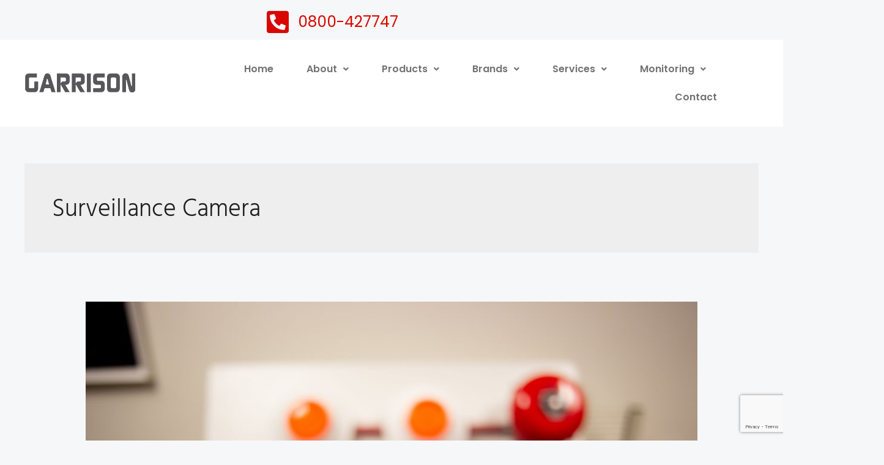

--- FILE ---
content_type: text/html; charset=UTF-8
request_url: https://garrisonalarms.co.nz/category/surveillance-camera/
body_size: 31968
content:
<!DOCTYPE html>
<html lang="en-US" prefix="og: http://ogp.me/ns#">
<head>
<meta charset="UTF-8">
<title>Surveillance Camera &#124; Garrison Alarms Auckland</title>


<!-- SEO by Squirrly SEO 12.4.14 - https://plugin.squirrly.co/ -->

<meta name="robots" content="index,follow">
<meta name="googlebot" content="index,follow,max-snippet:-1,max-image-preview:large,max-video-preview:-1">
<meta name="bingbot" content="index,follow,max-snippet:-1,max-image-preview:large,max-video-preview:-1">

<link rel="canonical" href="https://garrisonalarms.co.nz/category/surveillance-camera/" />

<link rel="next" href="https://garrisonalarms.co.nz/category/surveillance-camera/page/2/" />
<link rel="alternate" type="application/rss+xml" href="https://garrisonalarms.co.nz/sitemap.xml" />

<meta property="og:url" content="https://garrisonalarms.co.nz/category/surveillance-camera/" />
<meta property="og:title" content="Surveillance Camera &#124; Garrison Alarms Auckland" />
<meta property="og:description" content="" />
<meta property="og:type" content="website" />
<meta property="og:site_name" content="Garrison Alarms Auckland" />
<meta property="og:locale" content="en_US" />

<meta property="twitter:url" content="https://garrisonalarms.co.nz/category/surveillance-camera/" />
<meta property="twitter:title" content="Surveillance Camera &#124; Garrison Alarms Auckland" />
<meta property="twitter:description" content="" />
<meta property="twitter:domain" content="Garrison Alarms Auckland" />
<meta property="twitter:card" content="summary" />
<!-- /SEO by Squirrly SEO - WordPress SEO Plugin -->




<meta name="viewport" content="width=device-width, initial-scale=1">
<link rel="profile" href="https://gmpg.org/xfn/11">


	<style>img:is([sizes="auto" i], [sizes^="auto," i]) { contain-intrinsic-size: 3000px 1500px }</style>
	
<!-- Google Tag Manager for WordPress by gtm4wp.com -->
<script data-cfasync="false" data-pagespeed-no-defer>
	var gtm4wp_datalayer_name = "dataLayer";
	var dataLayer = dataLayer || [];
</script>
<!-- End Google Tag Manager for WordPress by gtm4wp.com --><link rel='dns-prefetch' href='//www.googletagmanager.com' />
<link rel='dns-prefetch' href='//fonts.googleapis.com' />
<link rel="alternate" type="application/rss+xml" title="Garrison Alarms Auckland &raquo; Feed" href="https://garrisonalarms.co.nz/feed/" />
<link rel="alternate" type="application/rss+xml" title="Garrison Alarms Auckland &raquo; Comments Feed" href="https://garrisonalarms.co.nz/comments/feed/" />
<link rel="alternate" type="application/rss+xml" title="Garrison Alarms Auckland &raquo; Surveillance Camera Category Feed" href="https://garrisonalarms.co.nz/category/surveillance-camera/feed/" />
<script>
window._wpemojiSettings = {"baseUrl":"https:\/\/s.w.org\/images\/core\/emoji\/16.0.1\/72x72\/","ext":".png","svgUrl":"https:\/\/s.w.org\/images\/core\/emoji\/16.0.1\/svg\/","svgExt":".svg","source":{"concatemoji":"https:\/\/garrisonalarms.co.nz\/wp-includes\/js\/wp-emoji-release.min.js?ver=6.8.3"}};
/*! This file is auto-generated */
!function(s,n){var o,i,e;function c(e){try{var t={supportTests:e,timestamp:(new Date).valueOf()};sessionStorage.setItem(o,JSON.stringify(t))}catch(e){}}function p(e,t,n){e.clearRect(0,0,e.canvas.width,e.canvas.height),e.fillText(t,0,0);var t=new Uint32Array(e.getImageData(0,0,e.canvas.width,e.canvas.height).data),a=(e.clearRect(0,0,e.canvas.width,e.canvas.height),e.fillText(n,0,0),new Uint32Array(e.getImageData(0,0,e.canvas.width,e.canvas.height).data));return t.every(function(e,t){return e===a[t]})}function u(e,t){e.clearRect(0,0,e.canvas.width,e.canvas.height),e.fillText(t,0,0);for(var n=e.getImageData(16,16,1,1),a=0;a<n.data.length;a++)if(0!==n.data[a])return!1;return!0}function f(e,t,n,a){switch(t){case"flag":return n(e,"\ud83c\udff3\ufe0f\u200d\u26a7\ufe0f","\ud83c\udff3\ufe0f\u200b\u26a7\ufe0f")?!1:!n(e,"\ud83c\udde8\ud83c\uddf6","\ud83c\udde8\u200b\ud83c\uddf6")&&!n(e,"\ud83c\udff4\udb40\udc67\udb40\udc62\udb40\udc65\udb40\udc6e\udb40\udc67\udb40\udc7f","\ud83c\udff4\u200b\udb40\udc67\u200b\udb40\udc62\u200b\udb40\udc65\u200b\udb40\udc6e\u200b\udb40\udc67\u200b\udb40\udc7f");case"emoji":return!a(e,"\ud83e\udedf")}return!1}function g(e,t,n,a){var r="undefined"!=typeof WorkerGlobalScope&&self instanceof WorkerGlobalScope?new OffscreenCanvas(300,150):s.createElement("canvas"),o=r.getContext("2d",{willReadFrequently:!0}),i=(o.textBaseline="top",o.font="600 32px Arial",{});return e.forEach(function(e){i[e]=t(o,e,n,a)}),i}function t(e){var t=s.createElement("script");t.src=e,t.defer=!0,s.head.appendChild(t)}"undefined"!=typeof Promise&&(o="wpEmojiSettingsSupports",i=["flag","emoji"],n.supports={everything:!0,everythingExceptFlag:!0},e=new Promise(function(e){s.addEventListener("DOMContentLoaded",e,{once:!0})}),new Promise(function(t){var n=function(){try{var e=JSON.parse(sessionStorage.getItem(o));if("object"==typeof e&&"number"==typeof e.timestamp&&(new Date).valueOf()<e.timestamp+604800&&"object"==typeof e.supportTests)return e.supportTests}catch(e){}return null}();if(!n){if("undefined"!=typeof Worker&&"undefined"!=typeof OffscreenCanvas&&"undefined"!=typeof URL&&URL.createObjectURL&&"undefined"!=typeof Blob)try{var e="postMessage("+g.toString()+"("+[JSON.stringify(i),f.toString(),p.toString(),u.toString()].join(",")+"));",a=new Blob([e],{type:"text/javascript"}),r=new Worker(URL.createObjectURL(a),{name:"wpTestEmojiSupports"});return void(r.onmessage=function(e){c(n=e.data),r.terminate(),t(n)})}catch(e){}c(n=g(i,f,p,u))}t(n)}).then(function(e){for(var t in e)n.supports[t]=e[t],n.supports.everything=n.supports.everything&&n.supports[t],"flag"!==t&&(n.supports.everythingExceptFlag=n.supports.everythingExceptFlag&&n.supports[t]);n.supports.everythingExceptFlag=n.supports.everythingExceptFlag&&!n.supports.flag,n.DOMReady=!1,n.readyCallback=function(){n.DOMReady=!0}}).then(function(){return e}).then(function(){var e;n.supports.everything||(n.readyCallback(),(e=n.source||{}).concatemoji?t(e.concatemoji):e.wpemoji&&e.twemoji&&(t(e.twemoji),t(e.wpemoji)))}))}((window,document),window._wpemojiSettings);
</script>
<link rel='stylesheet' id='astra-theme-css-css' href='https://garrisonalarms.co.nz/wp-content/themes/astra/assets/css/minified/frontend.min.css?ver=4.0.2' media='all' />
<style id='astra-theme-css-inline-css'>
.ast-no-sidebar .entry-content .alignfull {margin-left: calc( -50vw + 50%);margin-right: calc( -50vw + 50%);max-width: 100vw;width: 100vw;}.ast-no-sidebar .entry-content .alignwide {margin-left: calc(-41vw + 50%);margin-right: calc(-41vw + 50%);max-width: unset;width: unset;}.ast-no-sidebar .entry-content .alignfull .alignfull,.ast-no-sidebar .entry-content .alignfull .alignwide,.ast-no-sidebar .entry-content .alignwide .alignfull,.ast-no-sidebar .entry-content .alignwide .alignwide,.ast-no-sidebar .entry-content .wp-block-column .alignfull,.ast-no-sidebar .entry-content .wp-block-column .alignwide{width: 100%;margin-left: auto;margin-right: auto;}.wp-block-gallery,.blocks-gallery-grid {margin: 0;}.wp-block-separator {max-width: 100px;}.wp-block-separator.is-style-wide,.wp-block-separator.is-style-dots {max-width: none;}.entry-content .has-2-columns .wp-block-column:first-child {padding-right: 10px;}.entry-content .has-2-columns .wp-block-column:last-child {padding-left: 10px;}@media (max-width: 782px) {.entry-content .wp-block-columns .wp-block-column {flex-basis: 100%;}.entry-content .has-2-columns .wp-block-column:first-child {padding-right: 0;}.entry-content .has-2-columns .wp-block-column:last-child {padding-left: 0;}}body .entry-content .wp-block-latest-posts {margin-left: 0;}body .entry-content .wp-block-latest-posts li {list-style: none;}.ast-no-sidebar .ast-container .entry-content .wp-block-latest-posts {margin-left: 0;}.ast-header-break-point .entry-content .alignwide {margin-left: auto;margin-right: auto;}.entry-content .blocks-gallery-item img {margin-bottom: auto;}.wp-block-pullquote {border-top: 4px solid #555d66;border-bottom: 4px solid #555d66;color: #40464d;}:root{--ast-container-default-xlg-padding:6.67em;--ast-container-default-lg-padding:5.67em;--ast-container-default-slg-padding:4.34em;--ast-container-default-md-padding:3.34em;--ast-container-default-sm-padding:6.67em;--ast-container-default-xs-padding:2.4em;--ast-container-default-xxs-padding:1.4em;--ast-code-block-background:#EEEEEE;--ast-comment-inputs-background:#FAFAFA;}html{font-size:106.25%;}a,.page-title{color:#d90700;}a:hover,a:focus{color:#727272;}body,button,input,select,textarea,.ast-button,.ast-custom-button{font-family:'Poppins',sans-serif;font-weight:400;font-size:17px;font-size:1rem;line-height:1.8em;}blockquote{color:#272727;}h1,.entry-content h1,.entry-content h1 a,h2,.entry-content h2,.entry-content h2 a,h3,.entry-content h3,.entry-content h3 a,h4,.entry-content h4,.entry-content h4 a,h5,.entry-content h5,.entry-content h5 a,h6,.entry-content h6,.entry-content h6 a,.site-title,.site-title a{font-family:'Poppins',sans-serif;font-weight:700;}.site-title{font-size:24px;font-size:1.4117647058824rem;display:none;}header .custom-logo-link img{max-width:241px;}.astra-logo-svg{width:241px;}.site-header .site-description{font-size:15px;font-size:0.88235294117647rem;display:none;}.entry-title{font-size:30px;font-size:1.7647058823529rem;}h1,.entry-content h1,.entry-content h1 a{font-size:55px;font-size:3.2352941176471rem;font-family:'Poppins',sans-serif;line-height:1.3em;}h2,.entry-content h2,.entry-content h2 a{font-size:40px;font-size:2.3529411764706rem;font-family:'Poppins',sans-serif;line-height:1.29em;}h3,.entry-content h3,.entry-content h3 a{font-size:30px;font-size:1.7647058823529rem;font-family:'Poppins',sans-serif;line-height:1.29em;}h4,.entry-content h4,.entry-content h4 a{font-size:25px;font-size:1.4705882352941rem;font-family:'Poppins',sans-serif;}h5,.entry-content h5,.entry-content h5 a{font-size:20px;font-size:1.1764705882353rem;font-family:'Poppins',sans-serif;}h6,.entry-content h6,.entry-content h6 a{font-size:16px;font-size:0.94117647058824rem;font-family:'Poppins',sans-serif;}::selection{background-color:#d90700;color:#ffffff;}body,h1,.entry-title a,.entry-content h1,.entry-content h1 a,h2,.entry-content h2,.entry-content h2 a,h3,.entry-content h3,.entry-content h3 a,h4,.entry-content h4,.entry-content h4 a,h5,.entry-content h5,.entry-content h5 a,h6,.entry-content h6,.entry-content h6 a{color:#727272;}.tagcloud a:hover,.tagcloud a:focus,.tagcloud a.current-item{color:#ffffff;border-color:#d90700;background-color:#d90700;}input:focus,input[type="text"]:focus,input[type="email"]:focus,input[type="url"]:focus,input[type="password"]:focus,input[type="reset"]:focus,input[type="search"]:focus,textarea:focus{border-color:#d90700;}input[type="radio"]:checked,input[type=reset],input[type="checkbox"]:checked,input[type="checkbox"]:hover:checked,input[type="checkbox"]:focus:checked,input[type=range]::-webkit-slider-thumb{border-color:#d90700;background-color:#d90700;box-shadow:none;}.site-footer a:hover + .post-count,.site-footer a:focus + .post-count{background:#d90700;border-color:#d90700;}.single .nav-links .nav-previous,.single .nav-links .nav-next{color:#d90700;}.entry-meta,.entry-meta *{line-height:1.45;color:#d90700;}.entry-meta a:hover,.entry-meta a:hover *,.entry-meta a:focus,.entry-meta a:focus *,.page-links > .page-link,.page-links .page-link:hover,.post-navigation a:hover{color:#727272;}#cat option,.secondary .calendar_wrap thead a,.secondary .calendar_wrap thead a:visited{color:#d90700;}.secondary .calendar_wrap #today,.ast-progress-val span{background:#d90700;}.secondary a:hover + .post-count,.secondary a:focus + .post-count{background:#d90700;border-color:#d90700;}.calendar_wrap #today > a{color:#ffffff;}.page-links .page-link,.single .post-navigation a{color:#d90700;}.widget-title{font-size:24px;font-size:1.4117647058824rem;color:#727272;}.single .ast-author-details .author-title{color:#727272;}.site-logo-img img{ transition:all 0.2s linear;}@media (max-width:921px){#ast-desktop-header{display:none;}}@media (min-width:921px){#ast-mobile-header{display:none;}}.wp-block-buttons.aligncenter{justify-content:center;}@media (max-width:782px){.entry-content .wp-block-columns .wp-block-column{margin-left:0px;}}.wp-block-image.aligncenter{margin-left:auto;margin-right:auto;}.wp-block-table.aligncenter{margin-left:auto;margin-right:auto;}@media (max-width:921px){.ast-separate-container #primary,.ast-separate-container #secondary{padding:1.5em 0;}#primary,#secondary{padding:1.5em 0;margin:0;}.ast-left-sidebar #content > .ast-container{display:flex;flex-direction:column-reverse;width:100%;}.ast-separate-container .ast-article-post,.ast-separate-container .ast-article-single{padding:1.5em 2.14em;}.ast-author-box img.avatar{margin:20px 0 0 0;}}@media (min-width:922px){.ast-separate-container.ast-right-sidebar #primary,.ast-separate-container.ast-left-sidebar #primary{border:0;}.search-no-results.ast-separate-container #primary{margin-bottom:4em;}}.elementor-button-wrapper .elementor-button{border-style:solid;text-decoration:none;border-top-width:0;border-right-width:0;border-left-width:0;border-bottom-width:0;}body .elementor-button.elementor-size-sm,body .elementor-button.elementor-size-xs,body .elementor-button.elementor-size-md,body .elementor-button.elementor-size-lg,body .elementor-button.elementor-size-xl,body .elementor-button{border-radius:2px;padding-top:15px;padding-right:40px;padding-bottom:15px;padding-left:40px;}.elementor-button-wrapper .elementor-button{border-color:var(--ast-global-color-1);background-color:var(--ast-global-color-1);}.elementor-button-wrapper .elementor-button:hover,.elementor-button-wrapper .elementor-button:focus{color:var(--ast-global-color-5);background-color:var(--ast-global-color-2);border-color:var(--ast-global-color-2);}.wp-block-button .wp-block-button__link ,.elementor-button-wrapper .elementor-button{color:var(--ast-global-color-5);}.elementor-button-wrapper .elementor-button{font-family:'Montserrat',sans-serif;font-weight:600;font-size:16px;font-size:0.94117647058824rem;line-height:1em;text-transform:capitalize;}body .elementor-button.elementor-size-sm,body .elementor-button.elementor-size-xs,body .elementor-button.elementor-size-md,body .elementor-button.elementor-size-lg,body .elementor-button.elementor-size-xl,body .elementor-button{font-size:16px;font-size:0.94117647058824rem;}.wp-block-button .wp-block-button__link:hover,.wp-block-button .wp-block-button__link:focus{color:var(--ast-global-color-5);background-color:var(--ast-global-color-2);border-color:var(--ast-global-color-2);}.elementor-widget-heading h1.elementor-heading-title{line-height:1.3em;}.elementor-widget-heading h2.elementor-heading-title{line-height:1.29em;}.elementor-widget-heading h3.elementor-heading-title{line-height:1.29em;}.wp-block-button .wp-block-button__link{border-top-width:0;border-right-width:0;border-left-width:0;border-bottom-width:0;border-color:var(--ast-global-color-1);background-color:var(--ast-global-color-1);color:var(--ast-global-color-5);font-family:'Montserrat',sans-serif;font-weight:600;line-height:1em;text-transform:capitalize;font-size:16px;font-size:0.94117647058824rem;border-radius:2px;padding-top:15px;padding-right:40px;padding-bottom:15px;padding-left:40px;}.menu-toggle,button,.ast-button,.ast-custom-button,.button,input#submit,input[type="button"],input[type="submit"],input[type="reset"]{border-style:solid;border-top-width:0;border-right-width:0;border-left-width:0;border-bottom-width:0;color:var(--ast-global-color-5);border-color:var(--ast-global-color-1);background-color:var(--ast-global-color-1);border-radius:2px;padding-top:15px;padding-right:40px;padding-bottom:15px;padding-left:40px;font-family:'Montserrat',sans-serif;font-weight:600;font-size:16px;font-size:0.94117647058824rem;line-height:1em;text-transform:capitalize;}button:focus,.menu-toggle:hover,button:hover,.ast-button:hover,.ast-custom-button:hover .button:hover,.ast-custom-button:hover ,input[type=reset]:hover,input[type=reset]:focus,input#submit:hover,input#submit:focus,input[type="button"]:hover,input[type="button"]:focus,input[type="submit"]:hover,input[type="submit"]:focus{color:var(--ast-global-color-5);background-color:var(--ast-global-color-2);border-color:var(--ast-global-color-2);}@media (min-width:544px){.ast-container{max-width:100%;}}@media (max-width:544px){.ast-separate-container .ast-article-post,.ast-separate-container .ast-article-single,.ast-separate-container .comments-title,.ast-separate-container .ast-archive-description{padding:1.5em 1em;}.ast-separate-container #content .ast-container{padding-left:0.54em;padding-right:0.54em;}.ast-separate-container .ast-comment-list li.depth-1{padding:1.5em 1em;margin-bottom:1.5em;}.ast-separate-container .ast-comment-list .bypostauthor{padding:.5em;}.ast-search-menu-icon.ast-dropdown-active .search-field{width:170px;}}@media (max-width:921px){.ast-mobile-header-stack .main-header-bar .ast-search-menu-icon{display:inline-block;}.ast-header-break-point.ast-header-custom-item-outside .ast-mobile-header-stack .main-header-bar .ast-search-icon{margin:0;}.ast-comment-avatar-wrap img{max-width:2.5em;}.ast-separate-container .ast-comment-list li.depth-1{padding:1.5em 2.14em;}.ast-separate-container .comment-respond{padding:2em 2.14em;}.ast-comment-meta{padding:0 1.8888em 1.3333em;}}body,.ast-separate-container{background-color:var(--ast-global-color-8);;background-image:none;;}.ast-no-sidebar.ast-separate-container .entry-content .alignfull {margin-left: -6.67em;margin-right: -6.67em;width: auto;}@media (max-width: 1200px) {.ast-no-sidebar.ast-separate-container .entry-content .alignfull {margin-left: -2.4em;margin-right: -2.4em;}}@media (max-width: 768px) {.ast-no-sidebar.ast-separate-container .entry-content .alignfull {margin-left: -2.14em;margin-right: -2.14em;}}@media (max-width: 544px) {.ast-no-sidebar.ast-separate-container .entry-content .alignfull {margin-left: -1em;margin-right: -1em;}}.ast-no-sidebar.ast-separate-container .entry-content .alignwide {margin-left: -20px;margin-right: -20px;}.ast-no-sidebar.ast-separate-container .entry-content .wp-block-column .alignfull,.ast-no-sidebar.ast-separate-container .entry-content .wp-block-column .alignwide {margin-left: auto;margin-right: auto;width: 100%;}@media (max-width:921px){.site-title{display:none;}.site-header .site-description{display:none;}.entry-title{font-size:30px;}h1,.entry-content h1,.entry-content h1 a{font-size:53px;}h2,.entry-content h2,.entry-content h2 a{font-size:25px;}h3,.entry-content h3,.entry-content h3 a{font-size:22px;}h4,.entry-content h4,.entry-content h4 a{font-size:20px;font-size:1.1764705882353rem;}h5,.entry-content h5,.entry-content h5 a{font-size:16px;font-size:0.94117647058824rem;}h6,.entry-content h6,.entry-content h6 a{font-size:15px;font-size:0.88235294117647rem;}}@media (max-width:544px){.site-title{display:none;}.site-header .site-description{display:none;}.entry-title{font-size:30px;}h1,.entry-content h1,.entry-content h1 a{font-size:30px;}h2,.entry-content h2,.entry-content h2 a{font-size:25px;}h3,.entry-content h3,.entry-content h3 a{font-size:20px;}}@media (max-width:921px){html{font-size:96.9%;}}@media (max-width:544px){html{font-size:96.9%;}}@media (min-width:922px){.ast-container{max-width:1240px;}}@font-face {font-family: "Astra";src: url(https://garrisonalarms.co.nz/wp-content/themes/astra/assets/fonts/astra.woff) format("woff"),url(https://garrisonalarms.co.nz/wp-content/themes/astra/assets/fonts/astra.ttf) format("truetype"),url(https://garrisonalarms.co.nz/wp-content/themes/astra/assets/fonts/astra.svg#astra) format("svg");font-weight: normal;font-style: normal;font-display: fallback;}@media (min-width:922px){.main-header-menu .sub-menu .menu-item.ast-left-align-sub-menu:hover > .sub-menu,.main-header-menu .sub-menu .menu-item.ast-left-align-sub-menu.focus > .sub-menu{margin-left:-2px;}}.footer-widget-area[data-section^="section-fb-html-"] .ast-builder-html-element{text-align:center;}.astra-icon-down_arrow::after {content: "\e900";font-family: Astra;}.astra-icon-close::after {content: "\e5cd";font-family: Astra;}.astra-icon-drag_handle::after {content: "\e25d";font-family: Astra;}.astra-icon-format_align_justify::after {content: "\e235";font-family: Astra;}.astra-icon-menu::after {content: "\e5d2";font-family: Astra;}.astra-icon-reorder::after {content: "\e8fe";font-family: Astra;}.astra-icon-search::after {content: "\e8b6";font-family: Astra;}.astra-icon-zoom_in::after {content: "\e56b";font-family: Astra;}.astra-icon-check-circle::after {content: "\e901";font-family: Astra;}.astra-icon-shopping-cart::after {content: "\f07a";font-family: Astra;}.astra-icon-shopping-bag::after {content: "\f290";font-family: Astra;}.astra-icon-shopping-basket::after {content: "\f291";font-family: Astra;}.astra-icon-circle-o::after {content: "\e903";font-family: Astra;}.astra-icon-certificate::after {content: "\e902";font-family: Astra;}blockquote {padding: 1.2em;}:root .has-ast-global-color-0-color{color:var(--ast-global-color-0);}:root .has-ast-global-color-0-background-color{background-color:var(--ast-global-color-0);}:root .wp-block-button .has-ast-global-color-0-color{color:var(--ast-global-color-0);}:root .wp-block-button .has-ast-global-color-0-background-color{background-color:var(--ast-global-color-0);}:root .has-ast-global-color-1-color{color:var(--ast-global-color-1);}:root .has-ast-global-color-1-background-color{background-color:var(--ast-global-color-1);}:root .wp-block-button .has-ast-global-color-1-color{color:var(--ast-global-color-1);}:root .wp-block-button .has-ast-global-color-1-background-color{background-color:var(--ast-global-color-1);}:root .has-ast-global-color-2-color{color:var(--ast-global-color-2);}:root .has-ast-global-color-2-background-color{background-color:var(--ast-global-color-2);}:root .wp-block-button .has-ast-global-color-2-color{color:var(--ast-global-color-2);}:root .wp-block-button .has-ast-global-color-2-background-color{background-color:var(--ast-global-color-2);}:root .has-ast-global-color-3-color{color:var(--ast-global-color-3);}:root .has-ast-global-color-3-background-color{background-color:var(--ast-global-color-3);}:root .wp-block-button .has-ast-global-color-3-color{color:var(--ast-global-color-3);}:root .wp-block-button .has-ast-global-color-3-background-color{background-color:var(--ast-global-color-3);}:root .has-ast-global-color-4-color{color:var(--ast-global-color-4);}:root .has-ast-global-color-4-background-color{background-color:var(--ast-global-color-4);}:root .wp-block-button .has-ast-global-color-4-color{color:var(--ast-global-color-4);}:root .wp-block-button .has-ast-global-color-4-background-color{background-color:var(--ast-global-color-4);}:root .has-ast-global-color-5-color{color:var(--ast-global-color-5);}:root .has-ast-global-color-5-background-color{background-color:var(--ast-global-color-5);}:root .wp-block-button .has-ast-global-color-5-color{color:var(--ast-global-color-5);}:root .wp-block-button .has-ast-global-color-5-background-color{background-color:var(--ast-global-color-5);}:root .has-ast-global-color-6-color{color:var(--ast-global-color-6);}:root .has-ast-global-color-6-background-color{background-color:var(--ast-global-color-6);}:root .wp-block-button .has-ast-global-color-6-color{color:var(--ast-global-color-6);}:root .wp-block-button .has-ast-global-color-6-background-color{background-color:var(--ast-global-color-6);}:root .has-ast-global-color-7-color{color:var(--ast-global-color-7);}:root .has-ast-global-color-7-background-color{background-color:var(--ast-global-color-7);}:root .wp-block-button .has-ast-global-color-7-color{color:var(--ast-global-color-7);}:root .wp-block-button .has-ast-global-color-7-background-color{background-color:var(--ast-global-color-7);}:root .has-ast-global-color-8-color{color:var(--ast-global-color-8);}:root .has-ast-global-color-8-background-color{background-color:var(--ast-global-color-8);}:root .wp-block-button .has-ast-global-color-8-color{color:var(--ast-global-color-8);}:root .wp-block-button .has-ast-global-color-8-background-color{background-color:var(--ast-global-color-8);}:root{--ast-global-color-0:#EF4D48;--ast-global-color-1:#D90700;--ast-global-color-2:#2B161B;--ast-global-color-3:#453E3E;--ast-global-color-4:#F7F3F5;--ast-global-color-5:#FFFFFF;--ast-global-color-6:#000000;--ast-global-color-7:#4B4F58;--ast-global-color-8:#F6F7F8;}:root {--ast-border-color : #dddddd;}.ast-archive-entry-banner {-js-display: flex;display: flex;flex-direction: column;justify-content: center;text-align: center;position: relative;background: #eeeeee;}.ast-archive-entry-banner[data-banner-width-type="custom"] {margin: 0 auto;width: 100%;}.ast-archive-entry-banner[data-banner-layout="layout-1"] {background: inherit;padding: 20px 0;text-align: left;}body.archive .ast-archive-description{max-width:1200px;width:100%;text-align:left;padding-top:3em;padding-right:3em;padding-bottom:3em;padding-left:3em;}body.archive .ast-archive-description .ast-archive-title,body.archive .ast-archive-description .ast-archive-title *{font-size:40px;font-size:2.3529411764706rem;}body.archive .ast-archive-description > *:not(:last-child){margin-bottom:10px;}@media (max-width:921px){body.archive .ast-archive-description{text-align:left;}}@media (max-width:544px){body.archive .ast-archive-description{text-align:left;}}.ast-breadcrumbs .trail-browse,.ast-breadcrumbs .trail-items,.ast-breadcrumbs .trail-items li{display:inline-block;margin:0;padding:0;border:none;background:inherit;text-indent:0;}.ast-breadcrumbs .trail-browse{font-size:inherit;font-style:inherit;font-weight:inherit;color:inherit;}.ast-breadcrumbs .trail-items{list-style:none;}.trail-items li::after{padding:0 0.3em;content:"\00bb";}.trail-items li:last-of-type::after{display:none;}h1,.entry-content h1,h2,.entry-content h2,h3,.entry-content h3,h4,.entry-content h4,h5,.entry-content h5,h6,.entry-content h6{color:#1e1e1e;}@media (max-width:921px){.ast-builder-grid-row-container.ast-builder-grid-row-tablet-3-firstrow .ast-builder-grid-row > *:first-child,.ast-builder-grid-row-container.ast-builder-grid-row-tablet-3-lastrow .ast-builder-grid-row > *:last-child{grid-column:1 / -1;}}@media (max-width:544px){.ast-builder-grid-row-container.ast-builder-grid-row-mobile-3-firstrow .ast-builder-grid-row > *:first-child,.ast-builder-grid-row-container.ast-builder-grid-row-mobile-3-lastrow .ast-builder-grid-row > *:last-child{grid-column:1 / -1;}}.ast-builder-layout-element[data-section="title_tagline"]{display:flex;}@media (max-width:921px){.ast-header-break-point .ast-builder-layout-element[data-section="title_tagline"]{display:flex;}}@media (max-width:544px){.ast-header-break-point .ast-builder-layout-element[data-section="title_tagline"]{display:flex;}}.ast-builder-menu-1{font-family:inherit;font-weight:inherit;}.ast-builder-menu-1 .menu-item > .menu-link{color:var(--ast-global-color-2);}.ast-builder-menu-1 .menu-item > .ast-menu-toggle{color:var(--ast-global-color-2);}.ast-builder-menu-1 .menu-item:hover > .menu-link,.ast-builder-menu-1 .inline-on-mobile .menu-item:hover > .ast-menu-toggle{color:var(--ast-global-color-0);}.ast-builder-menu-1 .menu-item:hover > .ast-menu-toggle{color:var(--ast-global-color-0);}.ast-builder-menu-1 .menu-item.current-menu-item > .menu-link,.ast-builder-menu-1 .inline-on-mobile .menu-item.current-menu-item > .ast-menu-toggle,.ast-builder-menu-1 .current-menu-ancestor > .menu-link{color:var(--ast-global-color-0);}.ast-builder-menu-1 .menu-item.current-menu-item > .ast-menu-toggle{color:var(--ast-global-color-0);}.ast-builder-menu-1 .sub-menu,.ast-builder-menu-1 .inline-on-mobile .sub-menu{border-top-width:1px;border-bottom-width:1px;border-right-width:1px;border-left-width:1px;border-color:#eaeaea;border-style:solid;border-radius:0px;}.ast-builder-menu-1 .main-header-menu > .menu-item > .sub-menu,.ast-builder-menu-1 .main-header-menu > .menu-item > .astra-full-megamenu-wrapper{margin-top:0px;}.ast-desktop .ast-builder-menu-1 .main-header-menu > .menu-item > .sub-menu:before,.ast-desktop .ast-builder-menu-1 .main-header-menu > .menu-item > .astra-full-megamenu-wrapper:before{height:calc( 0px + 5px );}.ast-desktop .ast-builder-menu-1 .menu-item .sub-menu .menu-link{border-style:none;}@media (max-width:921px){.ast-header-break-point .ast-builder-menu-1 .menu-item.menu-item-has-children > .ast-menu-toggle{top:0;}.ast-builder-menu-1 .menu-item-has-children > .menu-link:after{content:unset;}.ast-builder-menu-1 .main-header-menu > .menu-item > .sub-menu,.ast-builder-menu-1 .main-header-menu > .menu-item > .astra-full-megamenu-wrapper{margin-top:0;}}@media (max-width:544px){.ast-header-break-point .ast-builder-menu-1 .menu-item.menu-item-has-children > .ast-menu-toggle{top:0;}.ast-builder-menu-1 .main-header-menu > .menu-item > .sub-menu,.ast-builder-menu-1 .main-header-menu > .menu-item > .astra-full-megamenu-wrapper{margin-top:0;}}.ast-builder-menu-1{display:flex;}@media (max-width:921px){.ast-header-break-point .ast-builder-menu-1{display:flex;}}@media (max-width:544px){.ast-header-break-point .ast-builder-menu-1{display:flex;}}.ast-builder-social-element:hover {color: #0274be;}.ast-social-stack-desktop .ast-builder-social-element,.ast-social-stack-tablet .ast-builder-social-element,.ast-social-stack-mobile .ast-builder-social-element {margin-top: 6px;margin-bottom: 6px;}.ast-social-color-type-official .ast-builder-social-element,.ast-social-color-type-official .social-item-label {color: var(--color);background-color: var(--background-color);}.header-social-inner-wrap.ast-social-color-type-official .ast-builder-social-element svg,.footer-social-inner-wrap.ast-social-color-type-official .ast-builder-social-element svg {fill: currentColor;}.social-show-label-true .ast-builder-social-element {width: auto;padding: 0 0.4em;}[data-section^="section-fb-social-icons-"] .footer-social-inner-wrap {text-align: center;}.ast-footer-social-wrap {width: 100%;}.ast-footer-social-wrap .ast-builder-social-element:first-child {margin-left: 0;}.ast-footer-social-wrap .ast-builder-social-element:last-child {margin-right: 0;}.ast-header-social-wrap .ast-builder-social-element:first-child {margin-left: 0;}.ast-header-social-wrap .ast-builder-social-element:last-child {margin-right: 0;}.ast-builder-social-element {line-height: 1;color: #3a3a3a;background: transparent;vertical-align: middle;transition: all 0.01s;margin-left: 6px;margin-right: 6px;justify-content: center;align-items: center;}.ast-builder-social-element {line-height: 1;color: #3a3a3a;background: transparent;vertical-align: middle;transition: all 0.01s;margin-left: 6px;margin-right: 6px;justify-content: center;align-items: center;}.ast-builder-social-element .social-item-label {padding-left: 6px;}.ast-header-social-1-wrap .ast-builder-social-element{margin-left:15px;margin-right:15px;}.ast-header-social-1-wrap .ast-builder-social-element svg{width:18px;height:18px;}.ast-header-social-1-wrap .ast-social-color-type-custom svg{fill:var(--ast-global-color-3);}.ast-header-social-1-wrap .ast-social-color-type-custom .ast-builder-social-element:hover{color:var(--ast-global-color-0);}.ast-header-social-1-wrap .ast-social-color-type-custom .ast-builder-social-element:hover svg{fill:var(--ast-global-color-0);}.ast-header-social-1-wrap .ast-social-color-type-custom .social-item-label{color:var(--ast-global-color-3);}.ast-header-social-1-wrap .ast-builder-social-element:hover .social-item-label{color:var(--ast-global-color-0);}.ast-builder-layout-element[data-section="section-hb-social-icons-1"]{display:flex;}@media (max-width:921px){.ast-header-break-point .ast-builder-layout-element[data-section="section-hb-social-icons-1"]{display:flex;}}@media (max-width:544px){.ast-header-break-point .ast-builder-layout-element[data-section="section-hb-social-icons-1"]{display:flex;}}.header-widget-area[data-section="sidebar-widgets-header-widget-1"]{display:block;}@media (max-width:921px){.ast-header-break-point .header-widget-area[data-section="sidebar-widgets-header-widget-1"]{display:block;}}@media (max-width:544px){.ast-header-break-point .header-widget-area[data-section="sidebar-widgets-header-widget-1"]{display:block;}}.site-below-footer-wrap{padding-top:20px;padding-bottom:20px;}.site-below-footer-wrap[data-section="section-below-footer-builder"]{background-color:;;background-image:none;;min-height:80px;border-style:solid;border-width:0px;border-top-width:1px;border-top-color:rgba(255,255,255,0.16);}.site-below-footer-wrap[data-section="section-below-footer-builder"] .ast-builder-grid-row{max-width:1200px;margin-left:auto;margin-right:auto;}.site-below-footer-wrap[data-section="section-below-footer-builder"] .ast-builder-grid-row,.site-below-footer-wrap[data-section="section-below-footer-builder"] .site-footer-section{align-items:flex-start;}.site-below-footer-wrap[data-section="section-below-footer-builder"].ast-footer-row-inline .site-footer-section{display:flex;margin-bottom:0;}.ast-builder-grid-row-2-equal .ast-builder-grid-row{grid-template-columns:repeat( 2,1fr );}@media (max-width:921px){.site-below-footer-wrap[data-section="section-below-footer-builder"].ast-footer-row-tablet-inline .site-footer-section{display:flex;margin-bottom:0;}.site-below-footer-wrap[data-section="section-below-footer-builder"].ast-footer-row-tablet-stack .site-footer-section{display:block;margin-bottom:10px;}.ast-builder-grid-row-container.ast-builder-grid-row-tablet-2-equal .ast-builder-grid-row{grid-template-columns:repeat( 2,1fr );}}@media (max-width:544px){.site-below-footer-wrap[data-section="section-below-footer-builder"].ast-footer-row-mobile-inline .site-footer-section{display:flex;margin-bottom:0;}.site-below-footer-wrap[data-section="section-below-footer-builder"].ast-footer-row-mobile-stack .site-footer-section{display:block;margin-bottom:10px;}.ast-builder-grid-row-container.ast-builder-grid-row-mobile-full .ast-builder-grid-row{grid-template-columns:1fr;}}.site-below-footer-wrap[data-section="section-below-footer-builder"]{padding-top:2.1em;padding-bottom:2.1em;padding-left:1em;padding-right:1em;}@media (max-width:921px){.site-below-footer-wrap[data-section="section-below-footer-builder"]{padding-top:2em;padding-bottom:2em;padding-left:1em;padding-right:1em;}}.site-below-footer-wrap[data-section="section-below-footer-builder"]{display:grid;}@media (max-width:921px){.ast-header-break-point .site-below-footer-wrap[data-section="section-below-footer-builder"]{display:grid;}}@media (max-width:544px){.ast-header-break-point .site-below-footer-wrap[data-section="section-below-footer-builder"]{display:grid;}}.ast-builder-html-element img.alignnone{display:inline-block;}.ast-builder-html-element p:first-child{margin-top:0;}.ast-builder-html-element p:last-child{margin-bottom:0;}.ast-header-break-point .main-header-bar .ast-builder-html-element{line-height:1.85714285714286;}.footer-widget-area[data-section="section-fb-html-1"] .ast-builder-html-element{color:var(--ast-global-color-5);}.footer-widget-area[data-section="section-fb-html-1"]{display:block;}@media (max-width:921px){.ast-header-break-point .footer-widget-area[data-section="section-fb-html-1"]{display:block;}}@media (max-width:544px){.ast-header-break-point .footer-widget-area[data-section="section-fb-html-1"]{display:block;}}.footer-widget-area[data-section="section-fb-html-1"] .ast-builder-html-element{text-align:right;}@media (max-width:921px){.footer-widget-area[data-section="section-fb-html-1"] .ast-builder-html-element{text-align:right;}}@media (max-width:544px){.footer-widget-area[data-section="section-fb-html-1"] .ast-builder-html-element{text-align:center;}}.ast-footer-copyright{text-align:left;}.ast-footer-copyright {color:var(--ast-global-color-5);}@media (max-width:921px){.ast-footer-copyright{text-align:left;}}@media (max-width:544px){.ast-footer-copyright{text-align:center;}}.ast-footer-copyright.ast-builder-layout-element{display:flex;}@media (max-width:921px){.ast-header-break-point .ast-footer-copyright.ast-builder-layout-element{display:flex;}}@media (max-width:544px){.ast-header-break-point .ast-footer-copyright.ast-builder-layout-element{display:flex;}}.site-footer{background-color:var(--ast-global-color-2);;background-image:none;;}.site-primary-footer-wrap{padding-top:45px;padding-bottom:45px;}.site-primary-footer-wrap[data-section="section-primary-footer-builder"]{background-image:;;}.site-primary-footer-wrap[data-section="section-primary-footer-builder"] .ast-builder-grid-row{max-width:1200px;margin-left:auto;margin-right:auto;}.site-primary-footer-wrap[data-section="section-primary-footer-builder"] .ast-builder-grid-row,.site-primary-footer-wrap[data-section="section-primary-footer-builder"] .site-footer-section{align-items:flex-start;}.site-primary-footer-wrap[data-section="section-primary-footer-builder"].ast-footer-row-inline .site-footer-section{display:flex;margin-bottom:0;}.ast-builder-grid-row-3-equal .ast-builder-grid-row{grid-template-columns:repeat( 3,1fr );}@media (max-width:921px){.site-primary-footer-wrap[data-section="section-primary-footer-builder"].ast-footer-row-tablet-inline .site-footer-section{display:flex;margin-bottom:0;}.site-primary-footer-wrap[data-section="section-primary-footer-builder"].ast-footer-row-tablet-stack .site-footer-section{display:block;margin-bottom:10px;}.ast-builder-grid-row-container.ast-builder-grid-row-tablet-3-equal .ast-builder-grid-row{grid-template-columns:repeat( 3,1fr );}}@media (max-width:544px){.site-primary-footer-wrap[data-section="section-primary-footer-builder"].ast-footer-row-mobile-inline .site-footer-section{display:flex;margin-bottom:0;}.site-primary-footer-wrap[data-section="section-primary-footer-builder"].ast-footer-row-mobile-stack .site-footer-section{display:block;margin-bottom:10px;}.ast-builder-grid-row-container.ast-builder-grid-row-mobile-full .ast-builder-grid-row{grid-template-columns:1fr;}}.site-primary-footer-wrap[data-section="section-primary-footer-builder"]{padding-top:80px;padding-bottom:80px;padding-left:30px;padding-right:30px;}@media (max-width:921px){.site-primary-footer-wrap[data-section="section-primary-footer-builder"]{padding-top:50px;padding-bottom:50px;padding-left:25px;padding-right:25px;}}.site-primary-footer-wrap[data-section="section-primary-footer-builder"]{display:grid;}@media (max-width:921px){.ast-header-break-point .site-primary-footer-wrap[data-section="section-primary-footer-builder"]{display:grid;}}@media (max-width:544px){.ast-header-break-point .site-primary-footer-wrap[data-section="section-primary-footer-builder"]{display:grid;}}.footer-widget-area[data-section="sidebar-widgets-footer-widget-1"] .footer-widget-area-inner{text-align:center;}@media (max-width:921px){.footer-widget-area[data-section="sidebar-widgets-footer-widget-1"] .footer-widget-area-inner{text-align:center;}}@media (max-width:544px){.footer-widget-area[data-section="sidebar-widgets-footer-widget-1"] .footer-widget-area-inner{text-align:center;}}.footer-widget-area[data-section="sidebar-widgets-footer-widget-1"] .footer-widget-area-inner{color:var(--ast-global-color-5);}.footer-widget-area[data-section="sidebar-widgets-footer-widget-1"] .widget-title{color:var(--ast-global-color-4);}.footer-widget-area[data-section="sidebar-widgets-footer-widget-1"]{display:block;}@media (max-width:921px){.ast-header-break-point .footer-widget-area[data-section="sidebar-widgets-footer-widget-1"]{display:block;}}@media (max-width:544px){.ast-header-break-point .footer-widget-area[data-section="sidebar-widgets-footer-widget-1"]{display:block;}}.footer-widget-area[data-section="sidebar-widgets-footer-widget-2"] .footer-widget-area-inner{color:var(--ast-global-color-5);}.footer-widget-area[data-section="sidebar-widgets-footer-widget-2"] .widget-title{color:var(--ast-global-color-4);}.footer-widget-area[data-section="sidebar-widgets-footer-widget-2"]{display:block;}@media (max-width:921px){.ast-header-break-point .footer-widget-area[data-section="sidebar-widgets-footer-widget-2"]{display:block;}}@media (max-width:544px){.ast-header-break-point .footer-widget-area[data-section="sidebar-widgets-footer-widget-2"]{display:block;}}.footer-widget-area[data-section="sidebar-widgets-footer-widget-3"] .footer-widget-area-inner{color:var(--ast-global-color-5);}.footer-widget-area[data-section="sidebar-widgets-footer-widget-3"] .widget-title{color:var(--ast-global-color-4);}.footer-widget-area[data-section="sidebar-widgets-footer-widget-3"]{display:block;}@media (max-width:921px){.ast-header-break-point .footer-widget-area[data-section="sidebar-widgets-footer-widget-3"]{display:block;}}@media (max-width:544px){.ast-header-break-point .footer-widget-area[data-section="sidebar-widgets-footer-widget-3"]{display:block;}}.footer-widget-area[data-section="sidebar-widgets-footer-widget-2"] .footer-widget-area-inner{text-align:center;}@media (max-width:921px){.footer-widget-area[data-section="sidebar-widgets-footer-widget-2"] .footer-widget-area-inner{text-align:center;}}@media (max-width:544px){.footer-widget-area[data-section="sidebar-widgets-footer-widget-2"] .footer-widget-area-inner{text-align:center;}}.footer-widget-area[data-section="sidebar-widgets-footer-widget-1"] .footer-widget-area-inner{color:var(--ast-global-color-5);}.footer-widget-area[data-section="sidebar-widgets-footer-widget-1"] .widget-title{color:var(--ast-global-color-4);}.footer-widget-area[data-section="sidebar-widgets-footer-widget-1"]{display:block;}@media (max-width:921px){.ast-header-break-point .footer-widget-area[data-section="sidebar-widgets-footer-widget-1"]{display:block;}}@media (max-width:544px){.ast-header-break-point .footer-widget-area[data-section="sidebar-widgets-footer-widget-1"]{display:block;}}.footer-widget-area[data-section="sidebar-widgets-footer-widget-2"] .footer-widget-area-inner{color:var(--ast-global-color-5);}.footer-widget-area[data-section="sidebar-widgets-footer-widget-2"] .widget-title{color:var(--ast-global-color-4);}.footer-widget-area[data-section="sidebar-widgets-footer-widget-2"]{display:block;}@media (max-width:921px){.ast-header-break-point .footer-widget-area[data-section="sidebar-widgets-footer-widget-2"]{display:block;}}@media (max-width:544px){.ast-header-break-point .footer-widget-area[data-section="sidebar-widgets-footer-widget-2"]{display:block;}}.footer-widget-area[data-section="sidebar-widgets-footer-widget-3"] .footer-widget-area-inner{color:var(--ast-global-color-5);}.footer-widget-area[data-section="sidebar-widgets-footer-widget-3"] .widget-title{color:var(--ast-global-color-4);}.footer-widget-area[data-section="sidebar-widgets-footer-widget-3"]{display:block;}@media (max-width:921px){.ast-header-break-point .footer-widget-area[data-section="sidebar-widgets-footer-widget-3"]{display:block;}}@media (max-width:544px){.ast-header-break-point .footer-widget-area[data-section="sidebar-widgets-footer-widget-3"]{display:block;}}.footer-widget-area[data-section="sidebar-widgets-footer-widget-3"] .footer-widget-area-inner{text-align:center;}@media (max-width:921px){.footer-widget-area[data-section="sidebar-widgets-footer-widget-3"] .footer-widget-area-inner{text-align:center;}}@media (max-width:544px){.footer-widget-area[data-section="sidebar-widgets-footer-widget-3"] .footer-widget-area-inner{text-align:center;}}.footer-widget-area[data-section="sidebar-widgets-footer-widget-1"] .footer-widget-area-inner{color:var(--ast-global-color-5);}.footer-widget-area[data-section="sidebar-widgets-footer-widget-1"] .widget-title{color:var(--ast-global-color-4);}.footer-widget-area[data-section="sidebar-widgets-footer-widget-1"]{display:block;}@media (max-width:921px){.ast-header-break-point .footer-widget-area[data-section="sidebar-widgets-footer-widget-1"]{display:block;}}@media (max-width:544px){.ast-header-break-point .footer-widget-area[data-section="sidebar-widgets-footer-widget-1"]{display:block;}}.footer-widget-area[data-section="sidebar-widgets-footer-widget-2"] .footer-widget-area-inner{color:var(--ast-global-color-5);}.footer-widget-area[data-section="sidebar-widgets-footer-widget-2"] .widget-title{color:var(--ast-global-color-4);}.footer-widget-area[data-section="sidebar-widgets-footer-widget-2"]{display:block;}@media (max-width:921px){.ast-header-break-point .footer-widget-area[data-section="sidebar-widgets-footer-widget-2"]{display:block;}}@media (max-width:544px){.ast-header-break-point .footer-widget-area[data-section="sidebar-widgets-footer-widget-2"]{display:block;}}.footer-widget-area[data-section="sidebar-widgets-footer-widget-3"] .footer-widget-area-inner{color:var(--ast-global-color-5);}.footer-widget-area[data-section="sidebar-widgets-footer-widget-3"] .widget-title{color:var(--ast-global-color-4);}.footer-widget-area[data-section="sidebar-widgets-footer-widget-3"]{display:block;}@media (max-width:921px){.ast-header-break-point .footer-widget-area[data-section="sidebar-widgets-footer-widget-3"]{display:block;}}@media (max-width:544px){.ast-header-break-point .footer-widget-area[data-section="sidebar-widgets-footer-widget-3"]{display:block;}}.elementor-template-full-width .ast-container{display:block;}@media (max-width:544px){.elementor-element .elementor-wc-products .woocommerce[class*="columns-"] ul.products li.product{width:auto;margin:0;}.elementor-element .woocommerce .woocommerce-result-count{float:none;}}.ast-desktop .ast-mega-menu-enabled .ast-builder-menu-1 div:not( .astra-full-megamenu-wrapper) .sub-menu,.ast-builder-menu-1 .inline-on-mobile .sub-menu,.ast-desktop .ast-builder-menu-1 .astra-full-megamenu-wrapper,.ast-desktop .ast-builder-menu-1 .menu-item .sub-menu{box-shadow:0px 4px 10px -2px rgba(0,0,0,0.1);}.ast-desktop .ast-mobile-popup-drawer.active .ast-mobile-popup-inner{max-width:35%;}@media (max-width:921px){.ast-mobile-popup-drawer.active .ast-mobile-popup-inner{max-width:90%;}}@media (max-width:544px){.ast-mobile-popup-drawer.active .ast-mobile-popup-inner{max-width:90%;}}.ast-header-break-point .main-header-bar{border-bottom-width:1px;border-bottom-color:#e2e9ff;}@media (min-width:922px){.main-header-bar{border-bottom-width:1px;border-bottom-color:#e2e9ff;}}.ast-flex{-webkit-align-content:center;-ms-flex-line-pack:center;align-content:center;-webkit-box-align:center;-webkit-align-items:center;-moz-box-align:center;-ms-flex-align:center;align-items:center;}.main-header-bar{padding:1em 0;}.ast-site-identity{padding:0;}.header-main-layout-1 .ast-flex.main-header-container,.header-main-layout-3 .ast-flex.main-header-container{-webkit-align-content:center;-ms-flex-line-pack:center;align-content:center;-webkit-box-align:center;-webkit-align-items:center;-moz-box-align:center;-ms-flex-align:center;align-items:center;}.header-main-layout-1 .ast-flex.main-header-container,.header-main-layout-3 .ast-flex.main-header-container{-webkit-align-content:center;-ms-flex-line-pack:center;align-content:center;-webkit-box-align:center;-webkit-align-items:center;-moz-box-align:center;-ms-flex-align:center;align-items:center;}.main-header-menu .sub-menu .menu-item.menu-item-has-children > .menu-link:after{position:absolute;right:1em;top:50%;transform:translate(0,-50%) rotate(270deg);}.ast-header-break-point .main-header-bar .main-header-bar-navigation .page_item_has_children > .ast-menu-toggle::before,.ast-header-break-point .main-header-bar .main-header-bar-navigation .menu-item-has-children > .ast-menu-toggle::before,.ast-mobile-popup-drawer .main-header-bar-navigation .menu-item-has-children>.ast-menu-toggle::before,.ast-header-break-point .ast-mobile-header-wrap .main-header-bar-navigation .menu-item-has-children > .ast-menu-toggle::before{font-weight:bold;content:"\e900";font-family:Astra;text-decoration:inherit;display:inline-block;}.ast-header-break-point .main-navigation ul.sub-menu .menu-item .menu-link:before{content:"\e900";font-family:Astra;font-size:.65em;text-decoration:inherit;display:inline-block;transform:translate(0,-2px) rotateZ(270deg);margin-right:5px;}.widget_search .search-form:after{font-family:Astra;font-size:1.2em;font-weight:normal;content:"\e8b6";position:absolute;top:50%;right:15px;transform:translate(0,-50%);}.astra-search-icon::before{content:"\e8b6";font-family:Astra;font-style:normal;font-weight:normal;text-decoration:inherit;text-align:center;-webkit-font-smoothing:antialiased;-moz-osx-font-smoothing:grayscale;z-index:3;}.main-header-bar .main-header-bar-navigation .page_item_has_children > a:after,.main-header-bar .main-header-bar-navigation .menu-item-has-children > a:after,.site-header-focus-item .main-header-bar-navigation .menu-item-has-children > .menu-link:after{content:"\e900";display:inline-block;font-family:Astra;font-size:.6rem;font-weight:bold;text-rendering:auto;-webkit-font-smoothing:antialiased;-moz-osx-font-smoothing:grayscale;margin-left:10px;line-height:normal;}.ast-mobile-popup-drawer .main-header-bar-navigation .ast-submenu-expanded>.ast-menu-toggle::before{transform:rotateX(180deg);}.ast-header-break-point .main-header-bar-navigation .menu-item-has-children > .menu-link:after{display:none;}.ast-separate-container .blog-layout-1,.ast-separate-container .blog-layout-2,.ast-separate-container .blog-layout-3{background-color:transparent;background-image:none;}.ast-separate-container .ast-article-post{background-color:#f6f7f8;;background-image:none;;}.ast-separate-container .ast-article-single:not(.ast-related-post),.ast-separate-container .comments-area .comment-respond,.ast-separate-container .comments-area .ast-comment-list li,.ast-separate-container .ast-woocommerce-container,.ast-separate-container .error-404,.ast-separate-container .no-results,.single.ast-separate-container.ast-author-meta,.ast-separate-container .related-posts-title-wrapper,.ast-separate-container.ast-two-container #secondary .widget,.ast-separate-container .comments-count-wrapper,.ast-box-layout.ast-plain-container .site-content,.ast-padded-layout.ast-plain-container .site-content,.ast-separate-container .comments-area .comments-title,.ast-narrow-container .site-content{background-color:#f6f7f8;;background-image:none;;}.ast-mobile-header-content > *,.ast-desktop-header-content > * {padding: 10px 0;height: auto;}.ast-mobile-header-content > *:first-child,.ast-desktop-header-content > *:first-child {padding-top: 10px;}.ast-mobile-header-content > .ast-builder-menu,.ast-desktop-header-content > .ast-builder-menu {padding-top: 0;}.ast-mobile-header-content > *:last-child,.ast-desktop-header-content > *:last-child {padding-bottom: 0;}.ast-mobile-header-content .ast-search-menu-icon.ast-inline-search label,.ast-desktop-header-content .ast-search-menu-icon.ast-inline-search label {width: 100%;}.ast-desktop-header-content .main-header-bar-navigation .ast-submenu-expanded > .ast-menu-toggle::before {transform: rotateX(180deg);}#ast-desktop-header .ast-desktop-header-content,.ast-mobile-header-content .ast-search-icon,.ast-desktop-header-content .ast-search-icon,.ast-mobile-header-wrap .ast-mobile-header-content,.ast-main-header-nav-open.ast-popup-nav-open .ast-mobile-header-wrap .ast-mobile-header-content,.ast-main-header-nav-open.ast-popup-nav-open .ast-desktop-header-content {display: none;}.ast-main-header-nav-open.ast-header-break-point #ast-desktop-header .ast-desktop-header-content,.ast-main-header-nav-open.ast-header-break-point .ast-mobile-header-wrap .ast-mobile-header-content {display: block;}.ast-desktop .ast-desktop-header-content .astra-menu-animation-slide-up > .menu-item > .sub-menu,.ast-desktop .ast-desktop-header-content .astra-menu-animation-slide-up > .menu-item .menu-item > .sub-menu,.ast-desktop .ast-desktop-header-content .astra-menu-animation-slide-down > .menu-item > .sub-menu,.ast-desktop .ast-desktop-header-content .astra-menu-animation-slide-down > .menu-item .menu-item > .sub-menu,.ast-desktop .ast-desktop-header-content .astra-menu-animation-fade > .menu-item > .sub-menu,.ast-desktop .ast-desktop-header-content .astra-menu-animation-fade > .menu-item .menu-item > .sub-menu {opacity: 1;visibility: visible;}.ast-hfb-header.ast-default-menu-enable.ast-header-break-point .ast-mobile-header-wrap .ast-mobile-header-content .main-header-bar-navigation {width: unset;margin: unset;}.ast-mobile-header-content.content-align-flex-end .main-header-bar-navigation .menu-item-has-children > .ast-menu-toggle,.ast-desktop-header-content.content-align-flex-end .main-header-bar-navigation .menu-item-has-children > .ast-menu-toggle {left: calc( 20px - 0.907em);}.ast-mobile-header-content .ast-search-menu-icon,.ast-mobile-header-content .ast-search-menu-icon.slide-search,.ast-desktop-header-content .ast-search-menu-icon,.ast-desktop-header-content .ast-search-menu-icon.slide-search {width: 100%;position: relative;display: block;right: auto;transform: none;}.ast-mobile-header-content .ast-search-menu-icon.slide-search .search-form,.ast-mobile-header-content .ast-search-menu-icon .search-form,.ast-desktop-header-content .ast-search-menu-icon.slide-search .search-form,.ast-desktop-header-content .ast-search-menu-icon .search-form {right: 0;visibility: visible;opacity: 1;position: relative;top: auto;transform: none;padding: 0;display: block;overflow: hidden;}.ast-mobile-header-content .ast-search-menu-icon.ast-inline-search .search-field,.ast-mobile-header-content .ast-search-menu-icon .search-field,.ast-desktop-header-content .ast-search-menu-icon.ast-inline-search .search-field,.ast-desktop-header-content .ast-search-menu-icon .search-field {width: 100%;padding-right: 5.5em;}.ast-mobile-header-content .ast-search-menu-icon .search-submit,.ast-desktop-header-content .ast-search-menu-icon .search-submit {display: block;position: absolute;height: 100%;top: 0;right: 0;padding: 0 1em;border-radius: 0;}.ast-hfb-header.ast-default-menu-enable.ast-header-break-point .ast-mobile-header-wrap .ast-mobile-header-content .main-header-bar-navigation ul .sub-menu .menu-link {padding-left: 30px;}.ast-hfb-header.ast-default-menu-enable.ast-header-break-point .ast-mobile-header-wrap .ast-mobile-header-content .main-header-bar-navigation .sub-menu .menu-item .menu-item .menu-link {padding-left: 40px;}.ast-mobile-popup-drawer.active .ast-mobile-popup-inner{background-color:#f9f9f9;;}.ast-mobile-header-wrap .ast-mobile-header-content,.ast-desktop-header-content{background-color:#f9f9f9;;}.ast-mobile-popup-content > *,.ast-mobile-header-content > *,.ast-desktop-popup-content > *,.ast-desktop-header-content > *{padding-top:0px;padding-bottom:0px;}.content-align-flex-start .ast-builder-layout-element{justify-content:flex-start;}.content-align-flex-start .main-header-menu{text-align:left;}.ast-mobile-popup-drawer.active .menu-toggle-close{color:#3a3a3a;}.ast-mobile-header-wrap .ast-primary-header-bar,.ast-primary-header-bar .site-primary-header-wrap{min-height:70px;}.ast-desktop .ast-primary-header-bar .main-header-menu > .menu-item{line-height:70px;}@media (max-width:921px){#masthead .ast-mobile-header-wrap .ast-primary-header-bar,#masthead .ast-mobile-header-wrap .ast-below-header-bar{padding-left:20px;padding-right:20px;}}.ast-header-break-point .ast-primary-header-bar{border-bottom-width:1px;border-bottom-color:var(--ast-global-color-4);border-bottom-style:solid;}@media (min-width:922px){.ast-primary-header-bar{border-bottom-width:1px;border-bottom-color:var(--ast-global-color-4);border-bottom-style:solid;}}.ast-primary-header-bar{background-color:var(--ast-global-color-5);;background-image:none;;}.ast-primary-header-bar{display:block;}@media (max-width:921px){.ast-header-break-point .ast-primary-header-bar{display:grid;}}@media (max-width:544px){.ast-header-break-point .ast-primary-header-bar{display:grid;}}[data-section="section-header-mobile-trigger"] .ast-button-wrap .ast-mobile-menu-trigger-fill{color:var(--ast-global-color-0);border:none;background:var(--ast-global-color-5);border-radius:2px;}[data-section="section-header-mobile-trigger"] .ast-button-wrap .mobile-menu-toggle-icon .ast-mobile-svg{width:20px;height:20px;fill:var(--ast-global-color-0);}[data-section="section-header-mobile-trigger"] .ast-button-wrap .mobile-menu-wrap .mobile-menu{color:var(--ast-global-color-0);}:root{--e-global-color-astglobalcolor0:#EF4D48;--e-global-color-astglobalcolor1:#D90700;--e-global-color-astglobalcolor2:#2B161B;--e-global-color-astglobalcolor3:#453E3E;--e-global-color-astglobalcolor4:#F7F3F5;--e-global-color-astglobalcolor5:#FFFFFF;--e-global-color-astglobalcolor6:#000000;--e-global-color-astglobalcolor7:#4B4F58;--e-global-color-astglobalcolor8:#F6F7F8;}.ast-pagination .next.page-numbers{display:inherit;float:none;}.ast-pagination a{color:#d90700;}.ast-pagination a:hover,.ast-pagination a:focus,.ast-pagination > span:hover:not(.dots),.ast-pagination > span.current{color:#727272;}.ast-pagination .prev.page-numbers,.ast-pagination .next.page-numbers {padding: 0 1.5em;height: 2.33333em;line-height: calc(2.33333em - 3px);}.ast-pagination {display: inline-block;width: 100%;padding-top: 2em;text-align: center;}.ast-pagination .page-numbers {display: inline-block;width: 2.33333em;height: 2.33333em;font-size: 16px;font-size: 1.06666rem;line-height: calc(2.33333em - 3px);}.ast-pagination .nav-links {display: inline-block;width: 100%;}@media (max-width: 420px) {.ast-pagination .prev.page-numbers,.ast-pagination .next.page-numbers {width: 100%;text-align: center;margin: 0;}.ast-pagination-circle .ast-pagination .next.page-numbers,.ast-pagination-square .ast-pagination .next.page-numbers{margin-top: 10px;}.ast-pagination-circle .ast-pagination .prev.page-numbers,.ast-pagination-square .ast-pagination .prev.page-numbers{margin-bottom: 10px;}}.ast-pagination .prev,.ast-pagination .prev:visited,.ast-pagination .prev:focus,.ast-pagination .next,.ast-pagination .next:visited,.ast-pagination .next:focus {display: inline-block;width: auto;}.ast-page-builder-template .ast-pagination {padding: 2em;}.ast-pagination .prev.page-numbers.dots,.ast-pagination .prev.page-numbers.dots:hover,.ast-pagination .prev.page-numbers.dots:focus,.ast-pagination .prev.page-numbers:visited.dots,.ast-pagination .prev.page-numbers:visited.dots:hover,.ast-pagination .prev.page-numbers:visited.dots:focus,.ast-pagination .prev.page-numbers:focus.dots,.ast-pagination .prev.page-numbers:focus.dots:hover,.ast-pagination .prev.page-numbers:focus.dots:focus,.ast-pagination .next.page-numbers.dots,.ast-pagination .next.page-numbers.dots:hover,.ast-pagination .next.page-numbers.dots:focus,.ast-pagination .next.page-numbers:visited.dots,.ast-pagination .next.page-numbers:visited.dots:hover,.ast-pagination .next.page-numbers:visited.dots:focus,.ast-pagination .next.page-numbers:focus.dots,.ast-pagination .next.page-numbers:focus.dots:hover,.ast-pagination .next.page-numbers:focus.dots:focus {border: 2px solid #eaeaea;background: transparent;}.ast-pagination .prev.page-numbers.dots,.ast-pagination .prev.page-numbers:visited.dots,.ast-pagination .prev.page-numbers:focus.dots,.ast-pagination .next.page-numbers.dots,.ast-pagination .next.page-numbers:visited.dots,.ast-pagination .next.page-numbers:focus.dots {cursor: default;}@media (min-width: 993px) {.ast-pagination {padding-left: 3.33333em;padding-right: 3.33333em;}}.ast-pagination .prev.page-numbers {float: left;}.ast-pagination .next.page-numbers {float: right;}@media (max-width: 768px) {.ast-pagination .next.page-numbers .page-navigation {padding-right: 0;}}@media (min-width: 769px) {.ast-pagination .prev.page-numbers.next,.ast-pagination .prev.page-numbers:visited.next,.ast-pagination .prev.page-numbers:focus.next,.ast-pagination .next.page-numbers.next,.ast-pagination .next.page-numbers:visited.next,.ast-pagination .next.page-numbers:focus.next {margin-right: 0;}}
</style>
<link rel='stylesheet' id='astra-google-fonts-css' href='https://fonts.googleapis.com/css?family=Poppins%3A400%2C700%7CMontserrat%3A600&#038;display=fallback&#038;ver=4.0.2' media='all' />
<link rel='stylesheet' id='hfe-widgets-style-css' href='https://garrisonalarms.co.nz/wp-content/plugins/header-footer-elementor/inc/widgets-css/frontend.css?ver=2.8.0' media='all' />
<style id='wp-emoji-styles-inline-css'>

	img.wp-smiley, img.emoji {
		display: inline !important;
		border: none !important;
		box-shadow: none !important;
		height: 1em !important;
		width: 1em !important;
		margin: 0 0.07em !important;
		vertical-align: -0.1em !important;
		background: none !important;
		padding: 0 !important;
	}
</style>
<link rel='stylesheet' id='wp-block-library-css' href='https://garrisonalarms.co.nz/wp-includes/css/dist/block-library/style.min.css?ver=6.8.3' media='all' />
<style id='global-styles-inline-css'>
:root{--wp--preset--aspect-ratio--square: 1;--wp--preset--aspect-ratio--4-3: 4/3;--wp--preset--aspect-ratio--3-4: 3/4;--wp--preset--aspect-ratio--3-2: 3/2;--wp--preset--aspect-ratio--2-3: 2/3;--wp--preset--aspect-ratio--16-9: 16/9;--wp--preset--aspect-ratio--9-16: 9/16;--wp--preset--color--black: #000000;--wp--preset--color--cyan-bluish-gray: #abb8c3;--wp--preset--color--white: #ffffff;--wp--preset--color--pale-pink: #f78da7;--wp--preset--color--vivid-red: #cf2e2e;--wp--preset--color--luminous-vivid-orange: #ff6900;--wp--preset--color--luminous-vivid-amber: #fcb900;--wp--preset--color--light-green-cyan: #7bdcb5;--wp--preset--color--vivid-green-cyan: #00d084;--wp--preset--color--pale-cyan-blue: #8ed1fc;--wp--preset--color--vivid-cyan-blue: #0693e3;--wp--preset--color--vivid-purple: #9b51e0;--wp--preset--color--ast-global-color-0: var(--ast-global-color-0);--wp--preset--color--ast-global-color-1: var(--ast-global-color-1);--wp--preset--color--ast-global-color-2: var(--ast-global-color-2);--wp--preset--color--ast-global-color-3: var(--ast-global-color-3);--wp--preset--color--ast-global-color-4: var(--ast-global-color-4);--wp--preset--color--ast-global-color-5: var(--ast-global-color-5);--wp--preset--color--ast-global-color-6: var(--ast-global-color-6);--wp--preset--color--ast-global-color-7: var(--ast-global-color-7);--wp--preset--color--ast-global-color-8: var(--ast-global-color-8);--wp--preset--gradient--vivid-cyan-blue-to-vivid-purple: linear-gradient(135deg,rgba(6,147,227,1) 0%,rgb(155,81,224) 100%);--wp--preset--gradient--light-green-cyan-to-vivid-green-cyan: linear-gradient(135deg,rgb(122,220,180) 0%,rgb(0,208,130) 100%);--wp--preset--gradient--luminous-vivid-amber-to-luminous-vivid-orange: linear-gradient(135deg,rgba(252,185,0,1) 0%,rgba(255,105,0,1) 100%);--wp--preset--gradient--luminous-vivid-orange-to-vivid-red: linear-gradient(135deg,rgba(255,105,0,1) 0%,rgb(207,46,46) 100%);--wp--preset--gradient--very-light-gray-to-cyan-bluish-gray: linear-gradient(135deg,rgb(238,238,238) 0%,rgb(169,184,195) 100%);--wp--preset--gradient--cool-to-warm-spectrum: linear-gradient(135deg,rgb(74,234,220) 0%,rgb(151,120,209) 20%,rgb(207,42,186) 40%,rgb(238,44,130) 60%,rgb(251,105,98) 80%,rgb(254,248,76) 100%);--wp--preset--gradient--blush-light-purple: linear-gradient(135deg,rgb(255,206,236) 0%,rgb(152,150,240) 100%);--wp--preset--gradient--blush-bordeaux: linear-gradient(135deg,rgb(254,205,165) 0%,rgb(254,45,45) 50%,rgb(107,0,62) 100%);--wp--preset--gradient--luminous-dusk: linear-gradient(135deg,rgb(255,203,112) 0%,rgb(199,81,192) 50%,rgb(65,88,208) 100%);--wp--preset--gradient--pale-ocean: linear-gradient(135deg,rgb(255,245,203) 0%,rgb(182,227,212) 50%,rgb(51,167,181) 100%);--wp--preset--gradient--electric-grass: linear-gradient(135deg,rgb(202,248,128) 0%,rgb(113,206,126) 100%);--wp--preset--gradient--midnight: linear-gradient(135deg,rgb(2,3,129) 0%,rgb(40,116,252) 100%);--wp--preset--font-size--small: 13px;--wp--preset--font-size--medium: 20px;--wp--preset--font-size--large: 36px;--wp--preset--font-size--x-large: 42px;--wp--preset--spacing--20: 0.44rem;--wp--preset--spacing--30: 0.67rem;--wp--preset--spacing--40: 1rem;--wp--preset--spacing--50: 1.5rem;--wp--preset--spacing--60: 2.25rem;--wp--preset--spacing--70: 3.38rem;--wp--preset--spacing--80: 5.06rem;--wp--preset--shadow--natural: 6px 6px 9px rgba(0, 0, 0, 0.2);--wp--preset--shadow--deep: 12px 12px 50px rgba(0, 0, 0, 0.4);--wp--preset--shadow--sharp: 6px 6px 0px rgba(0, 0, 0, 0.2);--wp--preset--shadow--outlined: 6px 6px 0px -3px rgba(255, 255, 255, 1), 6px 6px rgba(0, 0, 0, 1);--wp--preset--shadow--crisp: 6px 6px 0px rgba(0, 0, 0, 1);}:root { --wp--style--global--content-size: var(--wp--custom--ast-content-width-size);--wp--style--global--wide-size: var(--wp--custom--ast-wide-width-size); }:where(body) { margin: 0; }.wp-site-blocks > .alignleft { float: left; margin-right: 2em; }.wp-site-blocks > .alignright { float: right; margin-left: 2em; }.wp-site-blocks > .aligncenter { justify-content: center; margin-left: auto; margin-right: auto; }:where(.wp-site-blocks) > * { margin-block-start: 24px; margin-block-end: 0; }:where(.wp-site-blocks) > :first-child { margin-block-start: 0; }:where(.wp-site-blocks) > :last-child { margin-block-end: 0; }:root { --wp--style--block-gap: 24px; }:root :where(.is-layout-flow) > :first-child{margin-block-start: 0;}:root :where(.is-layout-flow) > :last-child{margin-block-end: 0;}:root :where(.is-layout-flow) > *{margin-block-start: 24px;margin-block-end: 0;}:root :where(.is-layout-constrained) > :first-child{margin-block-start: 0;}:root :where(.is-layout-constrained) > :last-child{margin-block-end: 0;}:root :where(.is-layout-constrained) > *{margin-block-start: 24px;margin-block-end: 0;}:root :where(.is-layout-flex){gap: 24px;}:root :where(.is-layout-grid){gap: 24px;}.is-layout-flow > .alignleft{float: left;margin-inline-start: 0;margin-inline-end: 2em;}.is-layout-flow > .alignright{float: right;margin-inline-start: 2em;margin-inline-end: 0;}.is-layout-flow > .aligncenter{margin-left: auto !important;margin-right: auto !important;}.is-layout-constrained > .alignleft{float: left;margin-inline-start: 0;margin-inline-end: 2em;}.is-layout-constrained > .alignright{float: right;margin-inline-start: 2em;margin-inline-end: 0;}.is-layout-constrained > .aligncenter{margin-left: auto !important;margin-right: auto !important;}.is-layout-constrained > :where(:not(.alignleft):not(.alignright):not(.alignfull)){max-width: var(--wp--style--global--content-size);margin-left: auto !important;margin-right: auto !important;}.is-layout-constrained > .alignwide{max-width: var(--wp--style--global--wide-size);}body .is-layout-flex{display: flex;}.is-layout-flex{flex-wrap: wrap;align-items: center;}.is-layout-flex > :is(*, div){margin: 0;}body .is-layout-grid{display: grid;}.is-layout-grid > :is(*, div){margin: 0;}body{padding-top: 0px;padding-right: 0px;padding-bottom: 0px;padding-left: 0px;}a:where(:not(.wp-element-button)){text-decoration: none;}:root :where(.wp-element-button, .wp-block-button__link){background-color: #32373c;border-width: 0;color: #fff;font-family: inherit;font-size: inherit;line-height: inherit;padding: calc(0.667em + 2px) calc(1.333em + 2px);text-decoration: none;}.has-black-color{color: var(--wp--preset--color--black) !important;}.has-cyan-bluish-gray-color{color: var(--wp--preset--color--cyan-bluish-gray) !important;}.has-white-color{color: var(--wp--preset--color--white) !important;}.has-pale-pink-color{color: var(--wp--preset--color--pale-pink) !important;}.has-vivid-red-color{color: var(--wp--preset--color--vivid-red) !important;}.has-luminous-vivid-orange-color{color: var(--wp--preset--color--luminous-vivid-orange) !important;}.has-luminous-vivid-amber-color{color: var(--wp--preset--color--luminous-vivid-amber) !important;}.has-light-green-cyan-color{color: var(--wp--preset--color--light-green-cyan) !important;}.has-vivid-green-cyan-color{color: var(--wp--preset--color--vivid-green-cyan) !important;}.has-pale-cyan-blue-color{color: var(--wp--preset--color--pale-cyan-blue) !important;}.has-vivid-cyan-blue-color{color: var(--wp--preset--color--vivid-cyan-blue) !important;}.has-vivid-purple-color{color: var(--wp--preset--color--vivid-purple) !important;}.has-ast-global-color-0-color{color: var(--wp--preset--color--ast-global-color-0) !important;}.has-ast-global-color-1-color{color: var(--wp--preset--color--ast-global-color-1) !important;}.has-ast-global-color-2-color{color: var(--wp--preset--color--ast-global-color-2) !important;}.has-ast-global-color-3-color{color: var(--wp--preset--color--ast-global-color-3) !important;}.has-ast-global-color-4-color{color: var(--wp--preset--color--ast-global-color-4) !important;}.has-ast-global-color-5-color{color: var(--wp--preset--color--ast-global-color-5) !important;}.has-ast-global-color-6-color{color: var(--wp--preset--color--ast-global-color-6) !important;}.has-ast-global-color-7-color{color: var(--wp--preset--color--ast-global-color-7) !important;}.has-ast-global-color-8-color{color: var(--wp--preset--color--ast-global-color-8) !important;}.has-black-background-color{background-color: var(--wp--preset--color--black) !important;}.has-cyan-bluish-gray-background-color{background-color: var(--wp--preset--color--cyan-bluish-gray) !important;}.has-white-background-color{background-color: var(--wp--preset--color--white) !important;}.has-pale-pink-background-color{background-color: var(--wp--preset--color--pale-pink) !important;}.has-vivid-red-background-color{background-color: var(--wp--preset--color--vivid-red) !important;}.has-luminous-vivid-orange-background-color{background-color: var(--wp--preset--color--luminous-vivid-orange) !important;}.has-luminous-vivid-amber-background-color{background-color: var(--wp--preset--color--luminous-vivid-amber) !important;}.has-light-green-cyan-background-color{background-color: var(--wp--preset--color--light-green-cyan) !important;}.has-vivid-green-cyan-background-color{background-color: var(--wp--preset--color--vivid-green-cyan) !important;}.has-pale-cyan-blue-background-color{background-color: var(--wp--preset--color--pale-cyan-blue) !important;}.has-vivid-cyan-blue-background-color{background-color: var(--wp--preset--color--vivid-cyan-blue) !important;}.has-vivid-purple-background-color{background-color: var(--wp--preset--color--vivid-purple) !important;}.has-ast-global-color-0-background-color{background-color: var(--wp--preset--color--ast-global-color-0) !important;}.has-ast-global-color-1-background-color{background-color: var(--wp--preset--color--ast-global-color-1) !important;}.has-ast-global-color-2-background-color{background-color: var(--wp--preset--color--ast-global-color-2) !important;}.has-ast-global-color-3-background-color{background-color: var(--wp--preset--color--ast-global-color-3) !important;}.has-ast-global-color-4-background-color{background-color: var(--wp--preset--color--ast-global-color-4) !important;}.has-ast-global-color-5-background-color{background-color: var(--wp--preset--color--ast-global-color-5) !important;}.has-ast-global-color-6-background-color{background-color: var(--wp--preset--color--ast-global-color-6) !important;}.has-ast-global-color-7-background-color{background-color: var(--wp--preset--color--ast-global-color-7) !important;}.has-ast-global-color-8-background-color{background-color: var(--wp--preset--color--ast-global-color-8) !important;}.has-black-border-color{border-color: var(--wp--preset--color--black) !important;}.has-cyan-bluish-gray-border-color{border-color: var(--wp--preset--color--cyan-bluish-gray) !important;}.has-white-border-color{border-color: var(--wp--preset--color--white) !important;}.has-pale-pink-border-color{border-color: var(--wp--preset--color--pale-pink) !important;}.has-vivid-red-border-color{border-color: var(--wp--preset--color--vivid-red) !important;}.has-luminous-vivid-orange-border-color{border-color: var(--wp--preset--color--luminous-vivid-orange) !important;}.has-luminous-vivid-amber-border-color{border-color: var(--wp--preset--color--luminous-vivid-amber) !important;}.has-light-green-cyan-border-color{border-color: var(--wp--preset--color--light-green-cyan) !important;}.has-vivid-green-cyan-border-color{border-color: var(--wp--preset--color--vivid-green-cyan) !important;}.has-pale-cyan-blue-border-color{border-color: var(--wp--preset--color--pale-cyan-blue) !important;}.has-vivid-cyan-blue-border-color{border-color: var(--wp--preset--color--vivid-cyan-blue) !important;}.has-vivid-purple-border-color{border-color: var(--wp--preset--color--vivid-purple) !important;}.has-ast-global-color-0-border-color{border-color: var(--wp--preset--color--ast-global-color-0) !important;}.has-ast-global-color-1-border-color{border-color: var(--wp--preset--color--ast-global-color-1) !important;}.has-ast-global-color-2-border-color{border-color: var(--wp--preset--color--ast-global-color-2) !important;}.has-ast-global-color-3-border-color{border-color: var(--wp--preset--color--ast-global-color-3) !important;}.has-ast-global-color-4-border-color{border-color: var(--wp--preset--color--ast-global-color-4) !important;}.has-ast-global-color-5-border-color{border-color: var(--wp--preset--color--ast-global-color-5) !important;}.has-ast-global-color-6-border-color{border-color: var(--wp--preset--color--ast-global-color-6) !important;}.has-ast-global-color-7-border-color{border-color: var(--wp--preset--color--ast-global-color-7) !important;}.has-ast-global-color-8-border-color{border-color: var(--wp--preset--color--ast-global-color-8) !important;}.has-vivid-cyan-blue-to-vivid-purple-gradient-background{background: var(--wp--preset--gradient--vivid-cyan-blue-to-vivid-purple) !important;}.has-light-green-cyan-to-vivid-green-cyan-gradient-background{background: var(--wp--preset--gradient--light-green-cyan-to-vivid-green-cyan) !important;}.has-luminous-vivid-amber-to-luminous-vivid-orange-gradient-background{background: var(--wp--preset--gradient--luminous-vivid-amber-to-luminous-vivid-orange) !important;}.has-luminous-vivid-orange-to-vivid-red-gradient-background{background: var(--wp--preset--gradient--luminous-vivid-orange-to-vivid-red) !important;}.has-very-light-gray-to-cyan-bluish-gray-gradient-background{background: var(--wp--preset--gradient--very-light-gray-to-cyan-bluish-gray) !important;}.has-cool-to-warm-spectrum-gradient-background{background: var(--wp--preset--gradient--cool-to-warm-spectrum) !important;}.has-blush-light-purple-gradient-background{background: var(--wp--preset--gradient--blush-light-purple) !important;}.has-blush-bordeaux-gradient-background{background: var(--wp--preset--gradient--blush-bordeaux) !important;}.has-luminous-dusk-gradient-background{background: var(--wp--preset--gradient--luminous-dusk) !important;}.has-pale-ocean-gradient-background{background: var(--wp--preset--gradient--pale-ocean) !important;}.has-electric-grass-gradient-background{background: var(--wp--preset--gradient--electric-grass) !important;}.has-midnight-gradient-background{background: var(--wp--preset--gradient--midnight) !important;}.has-small-font-size{font-size: var(--wp--preset--font-size--small) !important;}.has-medium-font-size{font-size: var(--wp--preset--font-size--medium) !important;}.has-large-font-size{font-size: var(--wp--preset--font-size--large) !important;}.has-x-large-font-size{font-size: var(--wp--preset--font-size--x-large) !important;}
:root :where(.wp-block-pullquote){font-size: 1.5em;line-height: 1.6;}
</style>
<link rel='stylesheet' id='hfe-style-css' href='https://garrisonalarms.co.nz/wp-content/plugins/header-footer-elementor/assets/css/header-footer-elementor.css?ver=2.8.0' media='all' />
<link rel='stylesheet' id='elementor-icons-css' href='https://garrisonalarms.co.nz/wp-content/plugins/elementor/assets/lib/eicons/css/elementor-icons.min.css?ver=5.45.0' media='all' />
<link rel='stylesheet' id='elementor-frontend-css' href='https://garrisonalarms.co.nz/wp-content/plugins/elementor/assets/css/frontend.min.css?ver=3.34.0' media='all' />
<link rel='stylesheet' id='elementor-post-615-css' href='https://garrisonalarms.co.nz/wp-content/uploads/elementor/css/post-615.css?ver=1767754275' media='all' />
<link rel='stylesheet' id='uael-frontend-css' href='https://garrisonalarms.co.nz/wp-content/plugins/ultimate-elementor/assets/min-css/uael-frontend.min.css?ver=1.42.2' media='all' />
<link rel='stylesheet' id='uael-teammember-social-icons-css' href='https://garrisonalarms.co.nz/wp-content/plugins/elementor/assets/css/widget-social-icons.min.css?ver=3.24.0' media='all' />
<link rel='stylesheet' id='uael-social-share-icons-brands-css' href='https://garrisonalarms.co.nz/wp-content/plugins/elementor/assets/lib/font-awesome/css/brands.css?ver=5.15.3' media='all' />
<link rel='stylesheet' id='uael-social-share-icons-fontawesome-css' href='https://garrisonalarms.co.nz/wp-content/plugins/elementor/assets/lib/font-awesome/css/fontawesome.css?ver=5.15.3' media='all' />
<link rel='stylesheet' id='uael-nav-menu-icons-css' href='https://garrisonalarms.co.nz/wp-content/plugins/elementor/assets/lib/font-awesome/css/solid.css?ver=5.15.3' media='all' />
<link rel='stylesheet' id='font-awesome-5-all-css' href='https://garrisonalarms.co.nz/wp-content/plugins/elementor/assets/lib/font-awesome/css/all.min.css?ver=3.34.0' media='all' />
<link rel='stylesheet' id='font-awesome-4-shim-css' href='https://garrisonalarms.co.nz/wp-content/plugins/elementor/assets/lib/font-awesome/css/v4-shims.min.css?ver=3.34.0' media='all' />
<link rel='stylesheet' id='astra-addon-css-css' href='https://garrisonalarms.co.nz/wp-content/uploads/astra-addon/astra-addon-695dc618816489-88190653.css?ver=4.12.0' media='all' />
<style id='astra-addon-css-inline-css'>
.ast-search-box.header-cover #close::before,.ast-search-box.full-screen #close::before{font-family:Astra;content:"\e5cd";display:inline-block;transition:transform .3s ease-in-out;}
</style>
<link rel='stylesheet' id='widget-icon-list-css' href='https://garrisonalarms.co.nz/wp-content/plugins/elementor/assets/css/widget-icon-list.min.css?ver=3.34.0' media='all' />
<link rel='stylesheet' id='widget-image-css' href='https://garrisonalarms.co.nz/wp-content/plugins/elementor/assets/css/widget-image.min.css?ver=3.34.0' media='all' />
<link rel='stylesheet' id='widget-icon-box-css' href='https://garrisonalarms.co.nz/wp-content/plugins/elementor/assets/css/widget-icon-box.min.css?ver=3.34.0' media='all' />
<link rel='stylesheet' id='widget-heading-css' href='https://garrisonalarms.co.nz/wp-content/plugins/elementor/assets/css/widget-heading.min.css?ver=3.34.0' media='all' />
<link rel='stylesheet' id='widget-social-icons-css' href='https://garrisonalarms.co.nz/wp-content/plugins/elementor/assets/css/widget-social-icons.min.css?ver=3.34.0' media='all' />
<link rel='stylesheet' id='e-apple-webkit-css' href='https://garrisonalarms.co.nz/wp-content/plugins/elementor/assets/css/conditionals/apple-webkit.min.css?ver=3.34.0' media='all' />
<link rel='stylesheet' id='widget-spacer-css' href='https://garrisonalarms.co.nz/wp-content/plugins/elementor/assets/css/widget-spacer.min.css?ver=3.34.0' media='all' />
<link rel='stylesheet' id='widget-form-css' href='https://garrisonalarms.co.nz/wp-content/plugins/elementor-pro/assets/css/widget-form.min.css?ver=3.34.0' media='all' />
<link rel='stylesheet' id='widget-divider-css' href='https://garrisonalarms.co.nz/wp-content/plugins/elementor/assets/css/widget-divider.min.css?ver=3.34.0' media='all' />
<link rel='stylesheet' id='elementor-post-619-css' href='https://garrisonalarms.co.nz/wp-content/uploads/elementor/css/post-619.css?ver=1767754276' media='all' />
<link rel='stylesheet' id='elementor-post-767-css' href='https://garrisonalarms.co.nz/wp-content/uploads/elementor/css/post-767.css?ver=1767754276' media='all' />
<link rel='stylesheet' id='astra-child-theme-css-css' href='https://garrisonalarms.co.nz/wp-content/themes/astra-child/style.css?ver=1.0.0' media='all' />
<link rel='stylesheet' id='hfe-elementor-icons-css' href='https://garrisonalarms.co.nz/wp-content/plugins/elementor/assets/lib/eicons/css/elementor-icons.min.css?ver=5.34.0' media='all' />
<link rel='stylesheet' id='hfe-icons-list-css' href='https://garrisonalarms.co.nz/wp-content/plugins/elementor/assets/css/widget-icon-list.min.css?ver=3.24.3' media='all' />
<link rel='stylesheet' id='hfe-social-icons-css' href='https://garrisonalarms.co.nz/wp-content/plugins/elementor/assets/css/widget-social-icons.min.css?ver=3.24.0' media='all' />
<link rel='stylesheet' id='hfe-social-share-icons-brands-css' href='https://garrisonalarms.co.nz/wp-content/plugins/elementor/assets/lib/font-awesome/css/brands.css?ver=5.15.3' media='all' />
<link rel='stylesheet' id='hfe-social-share-icons-fontawesome-css' href='https://garrisonalarms.co.nz/wp-content/plugins/elementor/assets/lib/font-awesome/css/fontawesome.css?ver=5.15.3' media='all' />
<link rel='stylesheet' id='hfe-nav-menu-icons-css' href='https://garrisonalarms.co.nz/wp-content/plugins/elementor/assets/lib/font-awesome/css/solid.css?ver=5.15.3' media='all' />
<link rel='stylesheet' id='hfe-widget-blockquote-css' href='https://garrisonalarms.co.nz/wp-content/plugins/elementor-pro/assets/css/widget-blockquote.min.css?ver=3.25.0' media='all' />
<link rel='stylesheet' id='hfe-mega-menu-css' href='https://garrisonalarms.co.nz/wp-content/plugins/elementor-pro/assets/css/widget-mega-menu.min.css?ver=3.26.2' media='all' />
<link rel='stylesheet' id='hfe-nav-menu-widget-css' href='https://garrisonalarms.co.nz/wp-content/plugins/elementor-pro/assets/css/widget-nav-menu.min.css?ver=3.26.0' media='all' />
<link rel='stylesheet' id='elementor-gf-local-poppins-css' href='https://garrisonalarms.co.nz/wp-content/uploads/elementor/google-fonts/css/poppins.css?ver=1754013297' media='all' />
<link rel='stylesheet' id='elementor-gf-local-hindvadodara-css' href='https://garrisonalarms.co.nz/wp-content/uploads/elementor/google-fonts/css/hindvadodara.css?ver=1754013301' media='all' />
<link rel='stylesheet' id='elementor-icons-shared-0-css' href='https://garrisonalarms.co.nz/wp-content/plugins/elementor/assets/lib/font-awesome/css/fontawesome.min.css?ver=5.15.3' media='all' />
<link rel='stylesheet' id='elementor-icons-fa-solid-css' href='https://garrisonalarms.co.nz/wp-content/plugins/elementor/assets/lib/font-awesome/css/solid.min.css?ver=5.15.3' media='all' />
<link rel='stylesheet' id='elementor-icons-fa-regular-css' href='https://garrisonalarms.co.nz/wp-content/plugins/elementor/assets/lib/font-awesome/css/regular.min.css?ver=5.15.3' media='all' />
<link rel='stylesheet' id='elementor-icons-fa-brands-css' href='https://garrisonalarms.co.nz/wp-content/plugins/elementor/assets/lib/font-awesome/css/brands.min.css?ver=5.15.3' media='all' />
<script src="https://garrisonalarms.co.nz/wp-includes/js/jquery/jquery.min.js?ver=3.7.1" id="jquery-core-js"></script>
<script src="https://garrisonalarms.co.nz/wp-includes/js/jquery/jquery-migrate.min.js?ver=3.4.1" id="jquery-migrate-js"></script>
<script id="jquery-js-after">
!function($){"use strict";$(document).ready(function(){$(this).scrollTop()>100&&$(".hfe-scroll-to-top-wrap").removeClass("hfe-scroll-to-top-hide"),$(window).scroll(function(){$(this).scrollTop()<100?$(".hfe-scroll-to-top-wrap").fadeOut(300):$(".hfe-scroll-to-top-wrap").fadeIn(300)}),$(".hfe-scroll-to-top-wrap").on("click",function(){$("html, body").animate({scrollTop:0},300);return!1})})}(jQuery);
!function($){'use strict';$(document).ready(function(){var bar=$('.hfe-reading-progress-bar');if(!bar.length)return;$(window).on('scroll',function(){var s=$(window).scrollTop(),d=$(document).height()-$(window).height(),p=d? s/d*100:0;bar.css('width',p+'%')});});}(jQuery);
</script>
<!--[if IE]>
<script src="https://garrisonalarms.co.nz/wp-content/themes/astra/assets/js/minified/flexibility.min.js?ver=4.0.2" id="astra-flexibility-js"></script>
<script id="astra-flexibility-js-after">
flexibility(document.documentElement);
</script>
<![endif]-->
<script src="https://garrisonalarms.co.nz/wp-content/plugins/elementor/assets/lib/font-awesome/js/v4-shims.min.js?ver=3.34.0" id="font-awesome-4-shim-js"></script>

<!-- Google tag (gtag.js) snippet added by Site Kit -->
<!-- Google Analytics snippet added by Site Kit -->
<script src="https://www.googletagmanager.com/gtag/js?id=GT-TNLB9F" id="google_gtagjs-js" async></script>
<script id="google_gtagjs-js-after">
window.dataLayer = window.dataLayer || [];function gtag(){dataLayer.push(arguments);}
gtag("set","cookie_flags","SameSite=None;Secure");
gtag("set","linker",{"domains":["garrisonalarms.co.nz"]});
gtag("js", new Date());
gtag("set", "developer_id.dZTNiMT", true);
gtag("config", "GT-TNLB9F");
</script>
<link rel="https://api.w.org/" href="https://garrisonalarms.co.nz/wp-json/" /><link rel="alternate" title="JSON" type="application/json" href="https://garrisonalarms.co.nz/wp-json/wp/v2/categories/155" /><link rel="EditURI" type="application/rsd+xml" title="RSD" href="https://garrisonalarms.co.nz/xmlrpc.php?rsd" />
<meta name="generator" content="WordPress 6.8.3" />
<meta name="generator" content="Site Kit by Google 1.168.0" /><meta name="ti-site-data" content="[base64]" />
<!-- Google Tag Manager for WordPress by gtm4wp.com -->
<!-- GTM Container placement set to automatic -->
<script data-cfasync="false" data-pagespeed-no-defer>
	var dataLayer_content = {"pagePostType":"post","pagePostType2":"category-post","pageCategory":["alarm-monitoring","alarms","electrical-service","intercom","surveillance-camera"]};
	dataLayer.push( dataLayer_content );
</script>
<script data-cfasync="false" data-pagespeed-no-defer>
(function(w,d,s,l,i){w[l]=w[l]||[];w[l].push({'gtm.start':
new Date().getTime(),event:'gtm.js'});var f=d.getElementsByTagName(s)[0],
j=d.createElement(s),dl=l!='dataLayer'?'&l='+l:'';j.async=true;j.src=
'//www.googletagmanager.com/gtm.js?id='+i+dl;f.parentNode.insertBefore(j,f);
})(window,document,'script','dataLayer','GTM-PQV8VPS');
</script>
<!-- End Google Tag Manager for WordPress by gtm4wp.com --><link rel="llms-sitemap" href="https://garrisonalarms.co.nz/llms.txt" />
<meta name="generator" content="Elementor 3.34.0; features: additional_custom_breakpoints; settings: css_print_method-external, google_font-enabled, font_display-swap">
<style>.recentcomments a{display:inline !important;padding:0 !important;margin:0 !important;}</style>
<!-- Schema & Structured Data For WP v1.54 - -->
<script type="application/ld+json" class="saswp-schema-markup-output">
[{
    "@context": "https://schema.org/",
    "@type": "professionalservice",
    "@id": "LocalBusiness",
    "url": "https://garrisonalarms.co.nz/saswp/local-business/",
    "name": "Garrison Alarms Auckland",
    "description": "Secure your home and business with specialized business CCTV and burglar alarm solutions. New Zealand alarm monitoring and home CCTV, Intercom, DSC, alarm installation, security camera system",
    "address": {
        "@type": "PostalAddress",
        "streetAddress": "101 Diana Drive, Glenfield",
        "addressLocality": "North Shore Auckland",
        "addressRegion": "",
        "postalCode": "0629",
        "addressCountry": "New Zealand"
    },
    "telephone": "09 520 4875",
    "openingHours": [
        "24 hrs"
    ],
    "image": "https://garrisonalarms.co.nz/wp-content/uploads/2023/04/300.png",
    "additionalType": "",
    "priceRange": "",
    "servesCuisine": "",
    "areaServed": [
        {
            "@type": "Place",
            "name": "Auckland"
        }
    ],
    "founder": [
        {
            "@type": "Person",
            "name": "GARRISON Alarms"
        }
    ],
    "employee": [],
    "makesOffer": {
        "@type": "Offer",
        "@id": "#service",
        "itemOffered": {
            "@type": "Service",
            "name": "Monitoring, Servicing , Installation, Repairs, Upgrades, Rewiring, Test and Tag",
            "url": "https://garrisonalarms.co.nz/services-garrison-alarms-auckland/",
            "areaServed": [
                {
                    "@type": "Place",
                    "name": "Auckland"
                }
            ]
        }
    },
    "hasMenu": "",
    "hasMap": "",
    "geo": {
        "@type": "GeoCoordinates",
        "latitude": "174.733237",
        "longitude": "-36.775121"
    },
    "review": []
},

{
    "@context": "https://schema.org/",
    "@graph": [
        {
            "@context": "https://schema.org/",
            "@type": "SiteNavigationElement",
            "@id": "https://garrisonalarms.co.nz/#home",
            "name": "Home",
            "url": "https://garrisonalarms.co.nz/"
        },
        {
            "@context": "https://schema.org/",
            "@type": "SiteNavigationElement",
            "@id": "https://garrisonalarms.co.nz/#about",
            "name": "About",
            "url": "https://garrisonalarms.co.nz/about-us/"
        },
        {
            "@context": "https://schema.org/",
            "@type": "SiteNavigationElement",
            "@id": "https://garrisonalarms.co.nz/#blog",
            "name": "Blog",
            "url": "https://garrisonalarms.co.nz/blog/"
        },
        {
            "@context": "https://schema.org/",
            "@type": "SiteNavigationElement",
            "@id": "https://garrisonalarms.co.nz/#products",
            "name": "Products",
            "url": "https://garrisonalarms.co.nz/products/"
        },
        {
            "@context": "https://schema.org/",
            "@type": "SiteNavigationElement",
            "@id": "https://garrisonalarms.co.nz/#interconnected-smoke-alarms",
            "name": "Interconnected Smoke Alarms",
            "url": "https://garrisonalarms.co.nz/interconnected-smoke-alarms/"
        },
        {
            "@context": "https://schema.org/",
            "@type": "SiteNavigationElement",
            "@id": "https://garrisonalarms.co.nz/#enterprise-alarm-systems",
            "name": "Enterprise Alarm Systems",
            "url": "https://garrisonalarms.co.nz/enterprise-alarm-system/"
        },
        {
            "@context": "https://schema.org/",
            "@type": "SiteNavigationElement",
            "@id": "https://garrisonalarms.co.nz/#alarms-for-home-business",
            "name": "Alarms For Home &amp; Business",
            "url": "https://garrisonalarms.co.nz/alarms-for-home-business/"
        },
        {
            "@context": "https://schema.org/",
            "@type": "SiteNavigationElement",
            "@id": "https://garrisonalarms.co.nz/#wired-alarms",
            "name": "Wired Alarms",
            "url": "https://garrisonalarms.co.nz/wired-alarms/"
        },
        {
            "@context": "https://schema.org/",
            "@type": "SiteNavigationElement",
            "@id": "https://garrisonalarms.co.nz/#wireless-alarm-system",
            "name": "Wireless Alarm System",
            "url": "https://garrisonalarms.co.nz/wireless-alarm-system/"
        },
        {
            "@context": "https://schema.org/",
            "@type": "SiteNavigationElement",
            "@id": "https://garrisonalarms.co.nz/#hybrid-alarms-alarm-system",
            "name": "Hybrid Alarms Alarm System",
            "url": "https://garrisonalarms.co.nz/hybrid-alarms-alarm-system/"
        },
        {
            "@context": "https://schema.org/",
            "@type": "SiteNavigationElement",
            "@id": "https://garrisonalarms.co.nz/#commercial-alarms",
            "name": "Commercial Alarms",
            "url": "https://garrisonalarms.co.nz/commercial-alarms/"
        },
        {
            "@context": "https://schema.org/",
            "@type": "SiteNavigationElement",
            "@id": "https://garrisonalarms.co.nz/#business-cctv-system",
            "name": "Business CCTV System",
            "url": "https://garrisonalarms.co.nz/business-cctv-system/"
        },
        {
            "@context": "https://schema.org/",
            "@type": "SiteNavigationElement",
            "@id": "https://garrisonalarms.co.nz/#home-cctv-system",
            "name": "Home CCTV System",
            "url": "https://garrisonalarms.co.nz/home-cctv-system/"
        },
        {
            "@context": "https://schema.org/",
            "@type": "SiteNavigationElement",
            "@id": "https://garrisonalarms.co.nz/#access-control",
            "name": "Access Control",
            "url": "https://garrisonalarms.co.nz/access-control/"
        },
        {
            "@context": "https://schema.org/",
            "@type": "SiteNavigationElement",
            "@id": "https://garrisonalarms.co.nz/#business-access-control",
            "name": "Business Access Control",
            "url": "https://garrisonalarms.co.nz/business-access-control/"
        },
        {
            "@context": "https://schema.org/",
            "@type": "SiteNavigationElement",
            "@id": "https://garrisonalarms.co.nz/#home-access-control-and-intercom-systems",
            "name": "Home Access Control and Intercom Systems",
            "url": "https://garrisonalarms.co.nz/home-access-control-and-intercom-systems-auckland/"
        },
        {
            "@context": "https://schema.org/",
            "@type": "SiteNavigationElement",
            "@id": "https://garrisonalarms.co.nz/#video-intercoms",
            "name": "Video Intercoms",
            "url": "https://garrisonalarms.co.nz/video-intercoms/"
        },
        {
            "@context": "https://schema.org/",
            "@type": "SiteNavigationElement",
            "@id": "https://garrisonalarms.co.nz/#brands",
            "name": "Brands",
            "url": "https://garrisonalarms.co.nz/brands/"
        },
        {
            "@context": "https://schema.org/",
            "@type": "SiteNavigationElement",
            "@id": "https://garrisonalarms.co.nz/#paradox-alarms",
            "name": "Paradox Alarms",
            "url": "https://garrisonalarms.co.nz/paradox-alarms/"
        },
        {
            "@context": "https://schema.org/",
            "@type": "SiteNavigationElement",
            "@id": "https://garrisonalarms.co.nz/#bosch-alarms",
            "name": "Bosch Alarms ",
            "url": "https://garrisonalarms.co.nz/bosch-alarms/"
        },
        {
            "@context": "https://schema.org/",
            "@type": "SiteNavigationElement",
            "@id": "https://garrisonalarms.co.nz/#dsc-alarms",
            "name": "DSC Alarms",
            "url": "https://garrisonalarms.co.nz/dsc-alarms/"
        },
        {
            "@context": "https://schema.org/",
            "@type": "SiteNavigationElement",
            "@id": "https://garrisonalarms.co.nz/#micron-alarms",
            "name": "Micron Alarms",
            "url": "https://garrisonalarms.co.nz/micron-alarms/"
        },
        {
            "@context": "https://schema.org/",
            "@type": "SiteNavigationElement",
            "@id": "https://garrisonalarms.co.nz/#panasonic-intercoms",
            "name": "Panasonic Intercoms",
            "url": "https://garrisonalarms.co.nz/panasonic-intercoms/"
        },
        {
            "@context": "https://schema.org/",
            "@type": "SiteNavigationElement",
            "@id": "https://garrisonalarms.co.nz/#hikvision-cctv",
            "name": "Hikvision CCTV",
            "url": "https://garrisonalarms.co.nz/hikvision-cctv/"
        },
        {
            "@context": "https://schema.org/",
            "@type": "SiteNavigationElement",
            "@id": "https://garrisonalarms.co.nz/#risco-alarms",
            "name": "Risco Alarms",
            "url": "https://garrisonalarms.co.nz/risco-alarms/"
        },
        {
            "@context": "https://schema.org/",
            "@type": "SiteNavigationElement",
            "@id": "https://garrisonalarms.co.nz/#services",
            "name": "Services",
            "url": "https://garrisonalarms.co.nz/services-garrison-alarms-auckland/"
        },
        {
            "@context": "https://schema.org/",
            "@type": "SiteNavigationElement",
            "@id": "https://garrisonalarms.co.nz/#electrical-services",
            "name": "Electrical Services",
            "url": "https://garrisonalarms.co.nz/electrical-services/"
        },
        {
            "@context": "https://schema.org/",
            "@type": "SiteNavigationElement",
            "@id": "https://garrisonalarms.co.nz/#electrical-service-new-home",
            "name": "Electrical Service – New Home",
            "url": "https://garrisonalarms.co.nz/electrical-service-new-home/"
        },
        {
            "@context": "https://schema.org/",
            "@type": "SiteNavigationElement",
            "@id": "https://garrisonalarms.co.nz/#electrical-service-lighting-installation",
            "name": "Electrical Service – Lighting Installation",
            "url": "https://garrisonalarms.co.nz/electrical-service-lighting-installation/"
        },
        {
            "@context": "https://schema.org/",
            "@type": "SiteNavigationElement",
            "@id": "https://garrisonalarms.co.nz/#electrical-service-switchboard-upgrade",
            "name": "Electrical Service – Switchboard Upgrade",
            "url": "https://garrisonalarms.co.nz/electrical-service-switch-board-upgrade/"
        },
        {
            "@context": "https://schema.org/",
            "@type": "SiteNavigationElement",
            "@id": "https://garrisonalarms.co.nz/#test-and-tag-auckland",
            "name": "Test and Tag Auckland",
            "url": "https://garrisonalarms.co.nz/test-and-tag-auckland/"
        },
        {
            "@context": "https://schema.org/",
            "@type": "SiteNavigationElement",
            "@id": "https://garrisonalarms.co.nz/#emergency-electrician",
            "name": "Emergency Electrician",
            "url": "https://garrisonalarms.co.nz/emergency-electrician/"
        },
        {
            "@context": "https://schema.org/",
            "@type": "SiteNavigationElement",
            "@id": "https://garrisonalarms.co.nz/#electrical-service-lighting-installation",
            "name": "Electrical Service – Lighting Installation",
            "url": "https://garrisonalarms.co.nz/electrical-service-lighting-installation/"
        },
        {
            "@context": "https://schema.org/",
            "@type": "SiteNavigationElement",
            "@id": "https://garrisonalarms.co.nz/#electrical-service-electrical-maintenance",
            "name": "Electrical Service – Electrical Maintenance",
            "url": "https://garrisonalarms.co.nz/electrical-service-maintenance/"
        },
        {
            "@context": "https://schema.org/",
            "@type": "SiteNavigationElement",
            "@id": "https://garrisonalarms.co.nz/#electrical-service-cctv-installation",
            "name": "Electrical Service – CCTV Installation",
            "url": "https://garrisonalarms.co.nz/electrical-service-cctv-installation/"
        },
        {
            "@context": "https://schema.org/",
            "@type": "SiteNavigationElement",
            "@id": "https://garrisonalarms.co.nz/#electrical-service-electrical-outlet-repair-and-installation",
            "name": "Electrical Service – Electrical Outlet Repair and Installation",
            "url": "https://garrisonalarms.co.nz/electrical-service-electrical-outlet-repair/"
        },
        {
            "@context": "https://schema.org/",
            "@type": "SiteNavigationElement",
            "@id": "https://garrisonalarms.co.nz/#electrical-service-home-automation",
            "name": "Electrical Service – Home Automation",
            "url": "https://garrisonalarms.co.nz/electrical-service-home-automation/"
        },
        {
            "@context": "https://schema.org/",
            "@type": "SiteNavigationElement",
            "@id": "https://garrisonalarms.co.nz/#electrical-service-office-home-phone-cabling",
            "name": "Electrical Service – Office & Home Phone Cabling",
            "url": "https://garrisonalarms.co.nz/electrical-service-office-home-phone-cabling/"
        },
        {
            "@context": "https://schema.org/",
            "@type": "SiteNavigationElement",
            "@id": "https://garrisonalarms.co.nz/#residential-electricians",
            "name": "Residential Electricians",
            "url": "https://garrisonalarms.co.nz/residential-electricians/"
        },
        {
            "@context": "https://schema.org/",
            "@type": "SiteNavigationElement",
            "@id": "https://garrisonalarms.co.nz/#commercial-electricians",
            "name": "Commercial Electricians",
            "url": "https://garrisonalarms.co.nz/commercial-electricians/"
        },
        {
            "@context": "https://schema.org/",
            "@type": "SiteNavigationElement",
            "@id": "https://garrisonalarms.co.nz/#monitoring",
            "name": "Monitoring",
            "url": "https://garrisonalarms.co.nz/monitoring/"
        },
        {
            "@context": "https://schema.org/",
            "@type": "SiteNavigationElement",
            "@id": "https://garrisonalarms.co.nz/#alarm-installations-auckland",
            "name": "Alarm Installations Auckland",
            "url": "https://garrisonalarms.co.nz/alarm-installations-auckland/"
        },
        {
            "@context": "https://schema.org/",
            "@type": "SiteNavigationElement",
            "@id": "https://garrisonalarms.co.nz/#alarm-repairs",
            "name": "Alarm Repairs",
            "url": "https://garrisonalarms.co.nz/alarm-repairs/"
        },
        {
            "@context": "https://schema.org/",
            "@type": "SiteNavigationElement",
            "@id": "https://garrisonalarms.co.nz/#alarm-upgrades",
            "name": "Alarm Upgrades",
            "url": "https://garrisonalarms.co.nz/alarm-upgrades/"
        },
        {
            "@context": "https://schema.org/",
            "@type": "SiteNavigationElement",
            "@id": "https://garrisonalarms.co.nz/#alarm-additions",
            "name": "Alarm Additions",
            "url": "https://garrisonalarms.co.nz/alarm-additions/"
        },
        {
            "@context": "https://schema.org/",
            "@type": "SiteNavigationElement",
            "@id": "https://garrisonalarms.co.nz/#prewiring",
            "name": "Prewiring",
            "url": "https://garrisonalarms.co.nz/prewiring/"
        },
        {
            "@context": "https://schema.org/",
            "@type": "SiteNavigationElement",
            "@id": "https://garrisonalarms.co.nz/#test-and-tag-appliances",
            "name": "Test and Tag Appliances",
            "url": "https://garrisonalarms.co.nz/test-and-tag-appliance/"
        },
        {
            "@context": "https://schema.org/",
            "@type": "SiteNavigationElement",
            "@id": "https://garrisonalarms.co.nz/#monitoring",
            "name": "Monitoring",
            "url": "https://garrisonalarms.co.nz/monitoring/"
        },
        {
            "@context": "https://schema.org/",
            "@type": "SiteNavigationElement",
            "@id": "https://garrisonalarms.co.nz/#business-alarm-monitoring",
            "name": "Business Alarm Monitoring",
            "url": "https://garrisonalarms.co.nz/business-alarm-monitoring/"
        },
        {
            "@context": "https://schema.org/",
            "@type": "SiteNavigationElement",
            "@id": "https://garrisonalarms.co.nz/#residential-alarm-monitoring",
            "name": "Residential Alarm Monitoring",
            "url": "https://garrisonalarms.co.nz/residential-alarm-monitoring/"
        },
        {
            "@context": "https://schema.org/",
            "@type": "SiteNavigationElement",
            "@id": "https://garrisonalarms.co.nz/#alarm-monitoring-package",
            "name": "Alarm Monitoring Package",
            "url": "https://garrisonalarms.co.nz/alarm-monitoring-package/"
        },
        {
            "@context": "https://schema.org/",
            "@type": "SiteNavigationElement",
            "@id": "https://garrisonalarms.co.nz/#contact",
            "name": "Contact",
            "url": "https://garrisonalarms.co.nz/contact-us/"
        }
    ]
},

{
    "@context": "https://schema.org/",
    "@type": "BreadcrumbList",
    "@id": "https://garrisonalarms.co.nz/category/surveillance-camera/#breadcrumb",
    "itemListElement": [
        {
            "@type": "ListItem",
            "position": 1,
            "item": {
                "@id": "https://garrisonalarms.co.nz",
                "name": "Garrison Alarms Auckland"
            }
        },
        {
            "@type": "ListItem",
            "position": 2,
            "item": {
                "@id": "https://garrisonalarms.co.nz/category/surveillance-camera/",
                "name": "Surveillance Camera"
            }
        }
    ]
}]
</script>

			<style>
				.e-con.e-parent:nth-of-type(n+4):not(.e-lazyloaded):not(.e-no-lazyload),
				.e-con.e-parent:nth-of-type(n+4):not(.e-lazyloaded):not(.e-no-lazyload) * {
					background-image: none !important;
				}
				@media screen and (max-height: 1024px) {
					.e-con.e-parent:nth-of-type(n+3):not(.e-lazyloaded):not(.e-no-lazyload),
					.e-con.e-parent:nth-of-type(n+3):not(.e-lazyloaded):not(.e-no-lazyload) * {
						background-image: none !important;
					}
				}
				@media screen and (max-height: 640px) {
					.e-con.e-parent:nth-of-type(n+2):not(.e-lazyloaded):not(.e-no-lazyload),
					.e-con.e-parent:nth-of-type(n+2):not(.e-lazyloaded):not(.e-no-lazyload) * {
						background-image: none !important;
					}
				}
			</style>
			
<!-- Google Tag Manager snippet added by Site Kit -->
<script>
			( function( w, d, s, l, i ) {
				w[l] = w[l] || [];
				w[l].push( {'gtm.start': new Date().getTime(), event: 'gtm.js'} );
				var f = d.getElementsByTagName( s )[0],
					j = d.createElement( s ), dl = l != 'dataLayer' ? '&l=' + l : '';
				j.async = true;
				j.src = 'https://www.googletagmanager.com/gtm.js?id=' + i + dl;
				f.parentNode.insertBefore( j, f );
			} )( window, document, 'script', 'dataLayer', 'GTM-PQV8VPS' );
			
</script>

<!-- End Google Tag Manager snippet added by Site Kit -->
<link rel="icon" href="https://garrisonalarms.co.nz/wp-content/uploads/2023/03/cropped-512-1-32x32.png" sizes="32x32" />
<link rel="icon" href="https://garrisonalarms.co.nz/wp-content/uploads/2023/03/cropped-512-1-192x192.png" sizes="192x192" />
<link rel="apple-touch-icon" href="https://garrisonalarms.co.nz/wp-content/uploads/2023/03/cropped-512-1-180x180.png" />
<meta name="msapplication-TileImage" content="https://garrisonalarms.co.nz/wp-content/uploads/2023/03/cropped-512-1-270x270.png" />
</head>

<body   class="archive category category-surveillance-camera category-155 wp-custom-logo wp-theme-astra wp-child-theme-astra-child ehf-template-astra ehf-stylesheet-astra-child ast-desktop ast-separate-container ast-two-container ast-no-sidebar astra-4.0.2 group-blog ast-inherit-site-logo-transparent ast-hfb-header uae-sticky-header-enabled elementor-default elementor-kit-615 astra-addon-4.12.0">
		<!-- Google Tag Manager (noscript) snippet added by Site Kit -->
		<noscript>
			<iframe src="https://www.googletagmanager.com/ns.html?id=GTM-PQV8VPS" height="0" width="0" style="display:none;visibility:hidden"></iframe>
		</noscript>
		<!-- End Google Tag Manager (noscript) snippet added by Site Kit -->
		
<!-- GTM Container placement set to automatic -->
<!-- Google Tag Manager (noscript) -->
				<noscript><iframe src="https://www.googletagmanager.com/ns.html?id=GTM-PQV8VPS" height="0" width="0" style="display:none;visibility:hidden" aria-hidden="true"></iframe></noscript>
<!-- End Google Tag Manager (noscript) -->
<a
	class="skip-link screen-reader-text"
	href="#content"
	role="link"
	title="Skip to content">
		Skip to content</a>

<div
class="hfeed site" id="page">
			<header data-elementor-type="header" data-elementor-id="619" class="elementor elementor-619 elementor-location-header" data-elementor-post-type="elementor_library">
					<section class="elementor-section elementor-top-section elementor-element elementor-element-44332ba elementor-section-stretched elementor-section-boxed elementor-section-height-default elementor-section-height-default" data-id="44332ba" data-element_type="section" data-settings="{&quot;stretch_section&quot;:&quot;section-stretched&quot;}">
							<div class="elementor-background-overlay"></div>
							<div class="elementor-container elementor-column-gap-narrow">
					<div class="elementor-column elementor-col-20 elementor-top-column elementor-element elementor-element-cc4adc3" data-id="cc4adc3" data-element_type="column">
			<div class="elementor-widget-wrap">
							</div>
		</div>
				<div class="elementor-column elementor-col-20 elementor-top-column elementor-element elementor-element-997e82c" data-id="997e82c" data-element_type="column">
			<div class="elementor-widget-wrap">
							</div>
		</div>
				<div class="elementor-column elementor-col-20 elementor-top-column elementor-element elementor-element-3dfedb5" data-id="3dfedb5" data-element_type="column">
			<div class="elementor-widget-wrap elementor-element-populated">
						<div class="elementor-element elementor-element-721a9c3 elementor-mobile-align-center elementor-align-center elementor-icon-list--layout-traditional elementor-list-item-link-full_width elementor-widget elementor-widget-icon-list" data-id="721a9c3" data-element_type="widget" data-widget_type="icon-list.default">
				<div class="elementor-widget-container">
							<ul class="elementor-icon-list-items">
							<li class="elementor-icon-list-item">
											<span class="elementor-icon-list-icon">
							<i aria-hidden="true" class="fas fa-phone-square-alt"></i>						</span>
										<span class="elementor-icon-list-text">0800-427747</span>
									</li>
						</ul>
						</div>
				</div>
					</div>
		</div>
				<div class="elementor-column elementor-col-20 elementor-top-column elementor-element elementor-element-b230c52" data-id="b230c52" data-element_type="column">
			<div class="elementor-widget-wrap">
							</div>
		</div>
				<div class="elementor-column elementor-col-20 elementor-top-column elementor-element elementor-element-9afc06c" data-id="9afc06c" data-element_type="column">
			<div class="elementor-widget-wrap">
							</div>
		</div>
					</div>
		</section>
				<section class="elementor-section elementor-top-section elementor-element elementor-element-247b02c0 elementor-section-boxed elementor-section-height-default elementor-section-height-default" data-id="247b02c0" data-element_type="section" data-settings="{&quot;background_background&quot;:&quot;classic&quot;}">
						<div class="elementor-container elementor-column-gap-default">
					<div class="elementor-column elementor-col-50 elementor-top-column elementor-element elementor-element-40139d0e" data-id="40139d0e" data-element_type="column">
			<div class="elementor-widget-wrap elementor-element-populated">
						<div class="elementor-element elementor-element-448e6bba elementor-widget elementor-widget-image" data-id="448e6bba" data-element_type="widget" data-widget_type="image.default">
				<div class="elementor-widget-container">
																<a href="https://garrisonalarms.co.nz/">
							<img fetchpriority="high" width="467" height="116" src="https://garrisonalarms.co.nz/wp-content/uploads/2023/02/1logo-1.png" class="attachment-full size-full wp-image-621" alt="" srcset="https://garrisonalarms.co.nz/wp-content/uploads/2023/02/1logo-1.png 467w, https://garrisonalarms.co.nz/wp-content/uploads/2023/02/1logo-1-300x75.png 300w" sizes="(max-width: 467px) 100vw, 467px" />								</a>
															</div>
				</div>
					</div>
		</div>
				<div class="elementor-column elementor-col-50 elementor-top-column elementor-element elementor-element-54de04a" data-id="54de04a" data-element_type="column">
			<div class="elementor-widget-wrap elementor-element-populated">
						<div class="elementor-element elementor-element-5e555c61 hfe-nav-menu__align-right hfe-submenu-icon-arrow hfe-submenu-animation-none hfe-link-redirect-child hfe-nav-menu__breakpoint-tablet elementor-widget elementor-widget-navigation-menu" data-id="5e555c61" data-element_type="widget" data-settings="{&quot;menu_space_between&quot;:{&quot;unit&quot;:&quot;px&quot;,&quot;size&quot;:18,&quot;sizes&quot;:[]},&quot;dropdown_border_radius&quot;:{&quot;unit&quot;:&quot;px&quot;,&quot;top&quot;:&quot;0&quot;,&quot;right&quot;:&quot;0&quot;,&quot;bottom&quot;:&quot;0&quot;,&quot;left&quot;:&quot;0&quot;,&quot;isLinked&quot;:true},&quot;padding_horizontal_menu_item&quot;:{&quot;unit&quot;:&quot;px&quot;,&quot;size&quot;:18,&quot;sizes&quot;:[]},&quot;width_dropdown_item&quot;:{&quot;unit&quot;:&quot;px&quot;,&quot;size&quot;:280,&quot;sizes&quot;:[]},&quot;padding_vertical_dropdown_item&quot;:{&quot;unit&quot;:&quot;px&quot;,&quot;size&quot;:10,&quot;sizes&quot;:[]},&quot;distance_from_menu&quot;:{&quot;unit&quot;:&quot;px&quot;,&quot;size&quot;:0,&quot;sizes&quot;:[]},&quot;padding_horizontal_menu_item_tablet&quot;:{&quot;unit&quot;:&quot;px&quot;,&quot;size&quot;:&quot;&quot;,&quot;sizes&quot;:[]},&quot;padding_horizontal_menu_item_mobile&quot;:{&quot;unit&quot;:&quot;px&quot;,&quot;size&quot;:&quot;&quot;,&quot;sizes&quot;:[]},&quot;padding_vertical_menu_item&quot;:{&quot;unit&quot;:&quot;px&quot;,&quot;size&quot;:15,&quot;sizes&quot;:[]},&quot;padding_vertical_menu_item_tablet&quot;:{&quot;unit&quot;:&quot;px&quot;,&quot;size&quot;:&quot;&quot;,&quot;sizes&quot;:[]},&quot;padding_vertical_menu_item_mobile&quot;:{&quot;unit&quot;:&quot;px&quot;,&quot;size&quot;:&quot;&quot;,&quot;sizes&quot;:[]},&quot;menu_space_between_tablet&quot;:{&quot;unit&quot;:&quot;px&quot;,&quot;size&quot;:&quot;&quot;,&quot;sizes&quot;:[]},&quot;menu_space_between_mobile&quot;:{&quot;unit&quot;:&quot;px&quot;,&quot;size&quot;:&quot;&quot;,&quot;sizes&quot;:[]},&quot;menu_row_space&quot;:{&quot;unit&quot;:&quot;px&quot;,&quot;size&quot;:&quot;&quot;,&quot;sizes&quot;:[]},&quot;menu_row_space_tablet&quot;:{&quot;unit&quot;:&quot;px&quot;,&quot;size&quot;:&quot;&quot;,&quot;sizes&quot;:[]},&quot;menu_row_space_mobile&quot;:{&quot;unit&quot;:&quot;px&quot;,&quot;size&quot;:&quot;&quot;,&quot;sizes&quot;:[]},&quot;dropdown_border_radius_tablet&quot;:{&quot;unit&quot;:&quot;px&quot;,&quot;top&quot;:&quot;&quot;,&quot;right&quot;:&quot;&quot;,&quot;bottom&quot;:&quot;&quot;,&quot;left&quot;:&quot;&quot;,&quot;isLinked&quot;:true},&quot;dropdown_border_radius_mobile&quot;:{&quot;unit&quot;:&quot;px&quot;,&quot;top&quot;:&quot;&quot;,&quot;right&quot;:&quot;&quot;,&quot;bottom&quot;:&quot;&quot;,&quot;left&quot;:&quot;&quot;,&quot;isLinked&quot;:true},&quot;width_dropdown_item_tablet&quot;:{&quot;unit&quot;:&quot;px&quot;,&quot;size&quot;:&quot;&quot;,&quot;sizes&quot;:[]},&quot;width_dropdown_item_mobile&quot;:{&quot;unit&quot;:&quot;px&quot;,&quot;size&quot;:&quot;&quot;,&quot;sizes&quot;:[]},&quot;padding_horizontal_dropdown_item&quot;:{&quot;unit&quot;:&quot;px&quot;,&quot;size&quot;:&quot;&quot;,&quot;sizes&quot;:[]},&quot;padding_horizontal_dropdown_item_tablet&quot;:{&quot;unit&quot;:&quot;px&quot;,&quot;size&quot;:&quot;&quot;,&quot;sizes&quot;:[]},&quot;padding_horizontal_dropdown_item_mobile&quot;:{&quot;unit&quot;:&quot;px&quot;,&quot;size&quot;:&quot;&quot;,&quot;sizes&quot;:[]},&quot;padding_vertical_dropdown_item_tablet&quot;:{&quot;unit&quot;:&quot;px&quot;,&quot;size&quot;:&quot;&quot;,&quot;sizes&quot;:[]},&quot;padding_vertical_dropdown_item_mobile&quot;:{&quot;unit&quot;:&quot;px&quot;,&quot;size&quot;:&quot;&quot;,&quot;sizes&quot;:[]},&quot;distance_from_menu_tablet&quot;:{&quot;unit&quot;:&quot;px&quot;,&quot;size&quot;:&quot;&quot;,&quot;sizes&quot;:[]},&quot;distance_from_menu_mobile&quot;:{&quot;unit&quot;:&quot;px&quot;,&quot;size&quot;:&quot;&quot;,&quot;sizes&quot;:[]},&quot;toggle_size&quot;:{&quot;unit&quot;:&quot;px&quot;,&quot;size&quot;:&quot;&quot;,&quot;sizes&quot;:[]},&quot;toggle_size_tablet&quot;:{&quot;unit&quot;:&quot;px&quot;,&quot;size&quot;:&quot;&quot;,&quot;sizes&quot;:[]},&quot;toggle_size_mobile&quot;:{&quot;unit&quot;:&quot;px&quot;,&quot;size&quot;:&quot;&quot;,&quot;sizes&quot;:[]},&quot;toggle_border_width&quot;:{&quot;unit&quot;:&quot;px&quot;,&quot;size&quot;:&quot;&quot;,&quot;sizes&quot;:[]},&quot;toggle_border_width_tablet&quot;:{&quot;unit&quot;:&quot;px&quot;,&quot;size&quot;:&quot;&quot;,&quot;sizes&quot;:[]},&quot;toggle_border_width_mobile&quot;:{&quot;unit&quot;:&quot;px&quot;,&quot;size&quot;:&quot;&quot;,&quot;sizes&quot;:[]},&quot;toggle_border_radius&quot;:{&quot;unit&quot;:&quot;px&quot;,&quot;size&quot;:&quot;&quot;,&quot;sizes&quot;:[]},&quot;toggle_border_radius_tablet&quot;:{&quot;unit&quot;:&quot;px&quot;,&quot;size&quot;:&quot;&quot;,&quot;sizes&quot;:[]},&quot;toggle_border_radius_mobile&quot;:{&quot;unit&quot;:&quot;px&quot;,&quot;size&quot;:&quot;&quot;,&quot;sizes&quot;:[]}}" data-widget_type="navigation-menu.default">
				<div class="elementor-widget-container">
								<div class="hfe-nav-menu hfe-layout-horizontal hfe-nav-menu-layout horizontal hfe-pointer__framed hfe-animation__fade" data-layout="horizontal">
				<div role="button" class="hfe-nav-menu__toggle elementor-clickable" tabindex="0" aria-label="Menu Toggle">
					<span class="screen-reader-text">Menu</span>
					<div class="hfe-nav-menu-icon">
						<i aria-hidden="true"  class="fas fa-align-justify"></i>					</div>
				</div>
				<nav class="hfe-nav-menu__layout-horizontal hfe-nav-menu__submenu-arrow" data-toggle-icon="&lt;i aria-hidden=&quot;true&quot; tabindex=&quot;0&quot; class=&quot;fas fa-align-justify&quot;&gt;&lt;/i&gt;" data-close-icon="&lt;i aria-hidden=&quot;true&quot; tabindex=&quot;0&quot; class=&quot;far fa-window-close&quot;&gt;&lt;/i&gt;" data-full-width="yes">
					<ul id="menu-1-5e555c61" class="hfe-nav-menu"><li id="menu-item-440" class="menu-item menu-item-type-post_type menu-item-object-page menu-item-home parent hfe-creative-menu"><a href="https://garrisonalarms.co.nz/" class = "hfe-menu-item">Home</a></li>
<li id="menu-item-439" class="menu-item menu-item-type-post_type menu-item-object-page menu-item-has-children parent hfe-has-submenu hfe-creative-menu"><div class="hfe-has-submenu-container" tabindex="0" role="button" aria-haspopup="true" aria-expanded="false"><a href="https://garrisonalarms.co.nz/about-us/" class = "hfe-menu-item">About<span class='hfe-menu-toggle sub-arrow hfe-menu-child-0'><i class='fa'></i></span></a></div>
<ul class="sub-menu">
	<li id="menu-item-10310" class="menu-item menu-item-type-post_type menu-item-object-page hfe-creative-menu"><a href="https://garrisonalarms.co.nz/blog/" class = "hfe-sub-menu-item">Blog</a></li>
</ul>
</li>
<li id="menu-item-1009" class="menu-item menu-item-type-post_type menu-item-object-page menu-item-has-children parent hfe-has-submenu hfe-creative-menu"><div class="hfe-has-submenu-container" tabindex="0" role="button" aria-haspopup="true" aria-expanded="false"><a href="https://garrisonalarms.co.nz/products/" class = "hfe-menu-item">Products<span class='hfe-menu-toggle sub-arrow hfe-menu-child-0'><i class='fa'></i></span></a></div>
<ul class="sub-menu">
	<li id="menu-item-11194" class="menu-item menu-item-type-post_type menu-item-object-page hfe-creative-menu"><a href="https://garrisonalarms.co.nz/interconnected-smoke-alarms/" class = "hfe-sub-menu-item">Interconnected Smoke Alarms</a></li>
	<li id="menu-item-10731" class="menu-item menu-item-type-post_type menu-item-object-page hfe-creative-menu"><a href="https://garrisonalarms.co.nz/enterprise-alarm-system/" class = "hfe-sub-menu-item">Enterprise Alarm Systems</a></li>
	<li id="menu-item-1400" class="menu-item menu-item-type-post_type menu-item-object-page menu-item-has-children hfe-has-submenu hfe-creative-menu"><div class="hfe-has-submenu-container" tabindex="0" role="button" aria-haspopup="true" aria-expanded="false"><a href="https://garrisonalarms.co.nz/alarms-for-home-business/" class = "hfe-sub-menu-item">Alarms For Home &amp; Business<span class='hfe-menu-toggle sub-arrow hfe-menu-child-1'><i class='fa'></i></span></a></div>
	<ul class="sub-menu">
		<li id="menu-item-1691" class="menu-item menu-item-type-post_type menu-item-object-page hfe-creative-menu"><a href="https://garrisonalarms.co.nz/wired-alarms/" class = "hfe-sub-menu-item">Wired Alarms</a></li>
		<li id="menu-item-1690" class="menu-item menu-item-type-post_type menu-item-object-page hfe-creative-menu"><a href="https://garrisonalarms.co.nz/wireless-alarm-system/" class = "hfe-sub-menu-item">Wireless Alarm System</a></li>
		<li id="menu-item-1689" class="menu-item menu-item-type-post_type menu-item-object-page hfe-creative-menu"><a href="https://garrisonalarms.co.nz/hybrid-alarms-alarm-system/" class = "hfe-sub-menu-item">Hybrid Alarms Alarm System</a></li>
	</ul>
</li>
	<li id="menu-item-1399" class="menu-item menu-item-type-post_type menu-item-object-page hfe-creative-menu"><a href="https://garrisonalarms.co.nz/commercial-alarms/" class = "hfe-sub-menu-item">Commercial Alarms</a></li>
	<li id="menu-item-1398" class="menu-item menu-item-type-post_type menu-item-object-page hfe-creative-menu"><a href="https://garrisonalarms.co.nz/business-cctv-system/" class = "hfe-sub-menu-item">Business CCTV System</a></li>
	<li id="menu-item-1397" class="menu-item menu-item-type-post_type menu-item-object-page hfe-creative-menu"><a href="https://garrisonalarms.co.nz/home-cctv-system/" class = "hfe-sub-menu-item">Home CCTV System</a></li>
	<li id="menu-item-1396" class="menu-item menu-item-type-post_type menu-item-object-page menu-item-has-children hfe-has-submenu hfe-creative-menu"><div class="hfe-has-submenu-container" tabindex="0" role="button" aria-haspopup="true" aria-expanded="false"><a href="https://garrisonalarms.co.nz/access-control/" class = "hfe-sub-menu-item">Access Control<span class='hfe-menu-toggle sub-arrow hfe-menu-child-1'><i class='fa'></i></span></a></div>
	<ul class="sub-menu">
		<li id="menu-item-1401" class="menu-item menu-item-type-post_type menu-item-object-page hfe-creative-menu"><a href="https://garrisonalarms.co.nz/business-access-control/" class = "hfe-sub-menu-item">Business Access Control</a></li>
		<li id="menu-item-1402" class="menu-item menu-item-type-post_type menu-item-object-page hfe-creative-menu"><a href="https://garrisonalarms.co.nz/home-access-control-and-intercom-systems-auckland/" class = "hfe-sub-menu-item">Home Access Control and Intercom Systems</a></li>
	</ul>
</li>
	<li id="menu-item-10699" class="menu-item menu-item-type-post_type menu-item-object-page hfe-creative-menu"><a href="https://garrisonalarms.co.nz/video-intercoms/" class = "hfe-sub-menu-item">Video Intercoms</a></li>
</ul>
</li>
<li id="menu-item-1173" class="menu-item menu-item-type-post_type menu-item-object-page menu-item-has-children parent hfe-has-submenu hfe-creative-menu"><div class="hfe-has-submenu-container" tabindex="0" role="button" aria-haspopup="true" aria-expanded="false"><a href="https://garrisonalarms.co.nz/brands/" class = "hfe-menu-item">Brands<span class='hfe-menu-toggle sub-arrow hfe-menu-child-0'><i class='fa'></i></span></a></div>
<ul class="sub-menu">
	<li id="menu-item-1172" class="menu-item menu-item-type-post_type menu-item-object-page hfe-creative-menu"><a href="https://garrisonalarms.co.nz/paradox-alarms/" class = "hfe-sub-menu-item">Paradox Alarms</a></li>
	<li id="menu-item-1171" class="menu-item menu-item-type-post_type menu-item-object-page hfe-creative-menu"><a href="https://garrisonalarms.co.nz/bosch-alarms/" class = "hfe-sub-menu-item">Bosch Alarms </a></li>
	<li id="menu-item-1170" class="menu-item menu-item-type-post_type menu-item-object-page hfe-creative-menu"><a href="https://garrisonalarms.co.nz/dsc-alarms/" class = "hfe-sub-menu-item">DSC Alarms</a></li>
	<li id="menu-item-1169" class="menu-item menu-item-type-post_type menu-item-object-page hfe-creative-menu"><a href="https://garrisonalarms.co.nz/micron-alarms/" class = "hfe-sub-menu-item">Micron Alarms</a></li>
	<li id="menu-item-1168" class="menu-item menu-item-type-post_type menu-item-object-page hfe-creative-menu"><a href="https://garrisonalarms.co.nz/panasonic-intercoms/" class = "hfe-sub-menu-item">Panasonic Intercoms</a></li>
	<li id="menu-item-1167" class="menu-item menu-item-type-post_type menu-item-object-page hfe-creative-menu"><a href="https://garrisonalarms.co.nz/hikvision-cctv/" class = "hfe-sub-menu-item">Hikvision CCTV</a></li>
	<li id="menu-item-1166" class="menu-item menu-item-type-post_type menu-item-object-page hfe-creative-menu"><a href="https://garrisonalarms.co.nz/risco-alarms/" class = "hfe-sub-menu-item">Risco Alarms</a></li>
</ul>
</li>
<li id="menu-item-438" class="menu-item menu-item-type-post_type menu-item-object-page menu-item-has-children parent hfe-has-submenu hfe-creative-menu"><div class="hfe-has-submenu-container" tabindex="0" role="button" aria-haspopup="true" aria-expanded="false"><a href="https://garrisonalarms.co.nz/services-garrison-alarms-auckland/" class = "hfe-menu-item">Services<span class='hfe-menu-toggle sub-arrow hfe-menu-child-0'><i class='fa'></i></span></a></div>
<ul class="sub-menu">
	<li id="menu-item-6944" class="menu-item menu-item-type-post_type menu-item-object-page menu-item-has-children hfe-has-submenu hfe-creative-menu"><div class="hfe-has-submenu-container" tabindex="0" role="button" aria-haspopup="true" aria-expanded="false"><a href="https://garrisonalarms.co.nz/electrical-services/" class = "hfe-sub-menu-item">Electrical Services<span class='hfe-menu-toggle sub-arrow hfe-menu-child-1'><i class='fa'></i></span></a></div>
	<ul class="sub-menu">
		<li id="menu-item-6946" class="menu-item menu-item-type-post_type menu-item-object-page hfe-creative-menu"><a href="https://garrisonalarms.co.nz/electrical-service-new-home/" class = "hfe-sub-menu-item">Electrical Service – New Home</a></li>
		<li id="menu-item-6947" class="menu-item menu-item-type-post_type menu-item-object-page hfe-creative-menu"><a href="https://garrisonalarms.co.nz/electrical-service-lighting-installation/" class = "hfe-sub-menu-item">Electrical Service – Lighting Installation</a></li>
		<li id="menu-item-6954" class="menu-item menu-item-type-post_type menu-item-object-page hfe-creative-menu"><a href="https://garrisonalarms.co.nz/electrical-service-switch-board-upgrade/" class = "hfe-sub-menu-item">Electrical Service – Switchboard Upgrade</a></li>
		<li id="menu-item-6945" class="menu-item menu-item-type-post_type menu-item-object-page hfe-creative-menu"><a href="https://garrisonalarms.co.nz/test-and-tag-auckland/" class = "hfe-sub-menu-item">Test and Tag Auckland</a></li>
		<li id="menu-item-6434" class="menu-item menu-item-type-post_type menu-item-object-page hfe-creative-menu"><a href="https://garrisonalarms.co.nz/emergency-electrician/" class = "hfe-sub-menu-item">Emergency Electrician</a></li>
		<li id="menu-item-6952" class="menu-item menu-item-type-post_type menu-item-object-page hfe-creative-menu"><a href="https://garrisonalarms.co.nz/electrical-service-lighting-installation/" class = "hfe-sub-menu-item">Electrical Service – Lighting Installation</a></li>
		<li id="menu-item-6949" class="menu-item menu-item-type-post_type menu-item-object-page hfe-creative-menu"><a href="https://garrisonalarms.co.nz/electrical-service-maintenance/" class = "hfe-sub-menu-item">Electrical Service – Electrical Maintenance</a></li>
		<li id="menu-item-6948" class="menu-item menu-item-type-post_type menu-item-object-page hfe-creative-menu"><a href="https://garrisonalarms.co.nz/electrical-service-cctv-installation/" class = "hfe-sub-menu-item">Electrical Service – CCTV Installation</a></li>
		<li id="menu-item-6951" class="menu-item menu-item-type-post_type menu-item-object-page hfe-creative-menu"><a href="https://garrisonalarms.co.nz/electrical-service-electrical-outlet-repair/" class = "hfe-sub-menu-item">Electrical Service – Electrical Outlet Repair and Installation</a></li>
		<li id="menu-item-6955" class="menu-item menu-item-type-post_type menu-item-object-page hfe-creative-menu"><a href="https://garrisonalarms.co.nz/electrical-service-home-automation/" class = "hfe-sub-menu-item">Electrical Service – Home Automation</a></li>
		<li id="menu-item-6953" class="menu-item menu-item-type-post_type menu-item-object-page hfe-creative-menu"><a href="https://garrisonalarms.co.nz/electrical-service-office-home-phone-cabling/" class = "hfe-sub-menu-item">Electrical Service – Office &#038; Home Phone Cabling</a></li>
	</ul>
</li>
	<li id="menu-item-1688" class="menu-item menu-item-type-post_type menu-item-object-page hfe-creative-menu"><a href="https://garrisonalarms.co.nz/residential-electricians/" class = "hfe-sub-menu-item">Residential Electricians</a></li>
	<li id="menu-item-1687" class="menu-item menu-item-type-post_type menu-item-object-page hfe-creative-menu"><a href="https://garrisonalarms.co.nz/commercial-electricians/" class = "hfe-sub-menu-item">Commercial Electricians</a></li>
	<li id="menu-item-1424" class="menu-item menu-item-type-post_type menu-item-object-page hfe-creative-menu"><a href="https://garrisonalarms.co.nz/monitoring/" class = "hfe-sub-menu-item">Monitoring</a></li>
	<li id="menu-item-1583" class="menu-item menu-item-type-post_type menu-item-object-page hfe-creative-menu"><a href="https://garrisonalarms.co.nz/alarm-installations-auckland/" class = "hfe-sub-menu-item">Alarm Installations Auckland</a></li>
	<li id="menu-item-1582" class="menu-item menu-item-type-post_type menu-item-object-page hfe-creative-menu"><a href="https://garrisonalarms.co.nz/alarm-repairs/" class = "hfe-sub-menu-item">Alarm Repairs</a></li>
	<li id="menu-item-1581" class="menu-item menu-item-type-post_type menu-item-object-page hfe-creative-menu"><a href="https://garrisonalarms.co.nz/alarm-upgrades/" class = "hfe-sub-menu-item">Alarm Upgrades</a></li>
	<li id="menu-item-1580" class="menu-item menu-item-type-post_type menu-item-object-page hfe-creative-menu"><a href="https://garrisonalarms.co.nz/alarm-additions/" class = "hfe-sub-menu-item">Alarm Additions</a></li>
	<li id="menu-item-1579" class="menu-item menu-item-type-post_type menu-item-object-page hfe-creative-menu"><a href="https://garrisonalarms.co.nz/prewiring/" class = "hfe-sub-menu-item">Prewiring</a></li>
	<li id="menu-item-6433" class="menu-item menu-item-type-post_type menu-item-object-page hfe-creative-menu"><a href="https://garrisonalarms.co.nz/test-and-tag-appliance/" class = "hfe-sub-menu-item">Test and Tag Appliances</a></li>
</ul>
</li>
<li id="menu-item-1425" class="menu-item menu-item-type-post_type menu-item-object-page menu-item-has-children parent hfe-has-submenu hfe-creative-menu"><div class="hfe-has-submenu-container" tabindex="0" role="button" aria-haspopup="true" aria-expanded="false"><a href="https://garrisonalarms.co.nz/monitoring/" class = "hfe-menu-item">Monitoring<span class='hfe-menu-toggle sub-arrow hfe-menu-child-0'><i class='fa'></i></span></a></div>
<ul class="sub-menu">
	<li id="menu-item-1426" class="menu-item menu-item-type-post_type menu-item-object-page hfe-creative-menu"><a href="https://garrisonalarms.co.nz/business-alarm-monitoring/" class = "hfe-sub-menu-item">Business Alarm Monitoring</a></li>
	<li id="menu-item-1427" class="menu-item menu-item-type-post_type menu-item-object-page hfe-creative-menu"><a href="https://garrisonalarms.co.nz/residential-alarm-monitoring/" class = "hfe-sub-menu-item">Residential Alarm Monitoring</a></li>
	<li id="menu-item-10533" class="menu-item menu-item-type-post_type menu-item-object-page hfe-creative-menu"><a href="https://garrisonalarms.co.nz/alarm-monitoring-package/" class = "hfe-sub-menu-item">Alarm Monitoring Package</a></li>
</ul>
</li>
<li id="menu-item-437" class="menu-item menu-item-type-post_type menu-item-object-page parent hfe-creative-menu"><a href="https://garrisonalarms.co.nz/contact-us/" class = "hfe-menu-item">Contact</a></li>
</ul> 
				</nav>
			</div>
							</div>
				</div>
					</div>
		</div>
					</div>
		</section>
				</header>
			<div id="content" class="site-content">
		<div class="ast-container">
		

	<div id="primary" class="content-area primary">

		
				<section class="ast-archive-description">
			<h1 class="page-title ast-archive-title">Surveillance Camera</h1>		</section>
	
					<main id="main" class="site-main">
				<div class="ast-row"><article
class="post-15548 post type-post status-publish format-standard has-post-thumbnail hentry category-alarm-monitoring category-alarms category-electrical-service category-intercom category-surveillance-camera tag-home-alarm-systems tag-house-alarms ast-col-sm-12 ast-article-post" id="post-15548"  >
		<div class="ast-post-format- blog-layout-1">
	<div class="post-content ast-col-md-12" >
		<div class="ast-blog-featured-section post-thumb ast-col-md-12"><div class="post-thumb-img-content post-thumb"><a href="https://garrisonalarms.co.nz/best-home-alarm-systems-for-waiuku-residents/" ><img width="1024" height="683" src="https://garrisonalarms.co.nz/wp-content/uploads/2024/08/Smoke-Alarm-Battery-powered-smoke-alarm-1024x683.jpg" class="attachment-large size-large wp-post-image" alt="Battery powered smoke alarm"  decoding="async" srcset="https://garrisonalarms.co.nz/wp-content/uploads/2024/08/Smoke-Alarm-Battery-powered-smoke-alarm-1024x683.jpg 1024w, https://garrisonalarms.co.nz/wp-content/uploads/2024/08/Smoke-Alarm-Battery-powered-smoke-alarm-300x200.jpg 300w, https://garrisonalarms.co.nz/wp-content/uploads/2024/08/Smoke-Alarm-Battery-powered-smoke-alarm-768x512.jpg 768w, https://garrisonalarms.co.nz/wp-content/uploads/2024/08/Smoke-Alarm-Battery-powered-smoke-alarm-1536x1024.jpg 1536w, https://garrisonalarms.co.nz/wp-content/uploads/2024/08/Smoke-Alarm-Battery-powered-smoke-alarm-2048x1365.jpg 2048w" sizes="(max-width: 1024px) 100vw, 1024px" /></a></div></div>		<header class="entry-header">
			<h2 class="entry-title" ><a href="https://garrisonalarms.co.nz/best-home-alarm-systems-for-waiuku-residents/" rel="bookmark">Best Home Alarm Systems for Waiuku Residents</a></h2>			<div class="entry-meta">			<span class="comments-link">
				<a href="https://garrisonalarms.co.nz/best-home-alarm-systems-for-waiuku-residents/#respond">Leave a Comment</a>			</span>

			 / <span class="cat-links"><a href="https://garrisonalarms.co.nz/category/alarm-monitoring/" rel="category tag">alarm monitoring</a>, <a href="https://garrisonalarms.co.nz/category/alarms/" rel="category tag">Alarms</a>, <a href="https://garrisonalarms.co.nz/category/electrical-service/" rel="category tag">Electrical Service</a>, <a href="https://garrisonalarms.co.nz/category/intercom/" rel="category tag">Intercom</a>, <a href="https://garrisonalarms.co.nz/category/surveillance-camera/" rel="category tag">Surveillance Camera</a></span> / By <span class="posted-by vcard author"   >			<a title="View all posts by cris magno"
				href="https://garrisonalarms.co.nz/author/chriss/" rel="author"
				class="url fn n" 				>
				<span
				class="author-name" 				>cris magno</span>
			</a>
		</span>

		</div>		</header><!-- .entry-header -->
				<div class="entry-content clear"
				>
			<p>Living in the scenic community of Waiuku is a dream for many, but ensuring your home is secure in this tranquil environment is essential. Home security has never been more accessible, with advanced alarm systems now designed to cater to every need and budget. Whether you&#8217;re upgrading your current system or installing one for the &hellip;</p>
<p class="read-more"> <a class="" href="https://garrisonalarms.co.nz/best-home-alarm-systems-for-waiuku-residents/"> <span class="screen-reader-text">Best Home Alarm Systems for Waiuku Residents</span> Read More &raquo;</a></p>
		</div><!-- .entry-content .clear -->
	</div><!-- .post-content -->
</div> <!-- .blog-layout-1 -->
	</article><!-- #post-## -->
<article
class="post-15471 post type-post status-publish format-standard has-post-thumbnail hentry category-alarms category-cctv category-intercom category-surveillance-camera tag-garrison-alarms tag-home-security-cameras-in-nz ast-col-sm-12 ast-article-post" id="post-15471"  >
		<div class="ast-post-format- blog-layout-1">
	<div class="post-content ast-col-md-12" >
		<div class="ast-blog-featured-section post-thumb ast-col-md-12"><div class="post-thumb-img-content post-thumb"><a href="https://garrisonalarms.co.nz/how-to-choose-the-right-security-system-for-your-lifestyle/" ><img width="1024" height="684" src="https://garrisonalarms.co.nz/wp-content/uploads/2024/08/alarm-upgrade-v2-hero-1024x684.jpg" class="attachment-large size-large wp-post-image" alt="alarm upgrade v2 hero"  decoding="async" srcset="https://garrisonalarms.co.nz/wp-content/uploads/2024/08/alarm-upgrade-v2-hero-1024x684.jpg 1024w, https://garrisonalarms.co.nz/wp-content/uploads/2024/08/alarm-upgrade-v2-hero-300x200.jpg 300w, https://garrisonalarms.co.nz/wp-content/uploads/2024/08/alarm-upgrade-v2-hero-768x513.jpg 768w, https://garrisonalarms.co.nz/wp-content/uploads/2024/08/alarm-upgrade-v2-hero-1536x1026.jpg 1536w, https://garrisonalarms.co.nz/wp-content/uploads/2024/08/alarm-upgrade-v2-hero.jpg 1920w" sizes="(max-width: 1024px) 100vw, 1024px" /></a></div></div>		<header class="entry-header">
			<h2 class="entry-title" ><a href="https://garrisonalarms.co.nz/how-to-choose-the-right-security-system-for-your-lifestyle/" rel="bookmark">How to Choose the Right Security System for Your Lifestyle</a></h2>			<div class="entry-meta">			<span class="comments-link">
				<a href="https://garrisonalarms.co.nz/how-to-choose-the-right-security-system-for-your-lifestyle/#respond">Leave a Comment</a>			</span>

			 / <span class="cat-links"><a href="https://garrisonalarms.co.nz/category/alarms/" rel="category tag">Alarms</a>, <a href="https://garrisonalarms.co.nz/category/cctv/" rel="category tag">CCTV</a>, <a href="https://garrisonalarms.co.nz/category/intercom/" rel="category tag">Intercom</a>, <a href="https://garrisonalarms.co.nz/category/surveillance-camera/" rel="category tag">Surveillance Camera</a></span> / By <span class="posted-by vcard author"   >			<a title="View all posts by cris magno"
				href="https://garrisonalarms.co.nz/author/chriss/" rel="author"
				class="url fn n" 				>
				<span
				class="author-name" 				>cris magno</span>
			</a>
		</span>

		</div>		</header><!-- .entry-header -->
				<div class="entry-content clear"
				>
			<p>Keeping your home and loved ones safe is a priority for every family, but the right security system isn’t one-size-fits-all. With so many options available, from advanced home security cameras in NZ to smart alarm systems, choosing the best setup for your lifestyle can feel overwhelming. This guide will help you explore your options, understand &hellip;</p>
<p class="read-more"> <a class="" href="https://garrisonalarms.co.nz/how-to-choose-the-right-security-system-for-your-lifestyle/"> <span class="screen-reader-text">How to Choose the Right Security System for Your Lifestyle</span> Read More &raquo;</a></p>
		</div><!-- .entry-content .clear -->
	</div><!-- .post-content -->
</div> <!-- .blog-layout-1 -->
	</article><!-- #post-## -->
<article
class="post-15460 post type-post status-publish format-standard has-post-thumbnail hentry category-cctv category-surveillance-camera tag-hikvision-cameras tag-home-security-systems tag-wireless-home-security-systems ast-col-sm-12 ast-article-post" id="post-15460"  >
		<div class="ast-post-format- blog-layout-1">
	<div class="post-content ast-col-md-12" >
		<div class="ast-blog-featured-section post-thumb ast-col-md-12"><div class="post-thumb-img-content post-thumb"><a href="https://garrisonalarms.co.nz/the-best-wireless-home-security-systems-in-new-zealand/" ><img width="1024" height="567" src="https://garrisonalarms.co.nz/wp-content/uploads/2024/08/Alarm-Repairs-Technician-under-fixed-and-repairing-cctv-board-1024x567.jpg" class="attachment-large size-large wp-post-image" alt="Technician under fixed and repairing cctv board"  decoding="async" srcset="https://garrisonalarms.co.nz/wp-content/uploads/2024/08/Alarm-Repairs-Technician-under-fixed-and-repairing-cctv-board-1024x567.jpg 1024w, https://garrisonalarms.co.nz/wp-content/uploads/2024/08/Alarm-Repairs-Technician-under-fixed-and-repairing-cctv-board-300x166.jpg 300w, https://garrisonalarms.co.nz/wp-content/uploads/2024/08/Alarm-Repairs-Technician-under-fixed-and-repairing-cctv-board-768x425.jpg 768w, https://garrisonalarms.co.nz/wp-content/uploads/2024/08/Alarm-Repairs-Technician-under-fixed-and-repairing-cctv-board-1536x851.jpg 1536w, https://garrisonalarms.co.nz/wp-content/uploads/2024/08/Alarm-Repairs-Technician-under-fixed-and-repairing-cctv-board-2048x1134.jpg 2048w" sizes="(max-width: 1024px) 100vw, 1024px" /></a></div></div>		<header class="entry-header">
			<h2 class="entry-title" ><a href="https://garrisonalarms.co.nz/the-best-wireless-home-security-systems-in-new-zealand/" rel="bookmark">The Best Wireless Home Security Systems in New Zealand</a></h2>			<div class="entry-meta">			<span class="comments-link">
				<a href="https://garrisonalarms.co.nz/the-best-wireless-home-security-systems-in-new-zealand/#respond">Leave a Comment</a>			</span>

			 / <span class="cat-links"><a href="https://garrisonalarms.co.nz/category/cctv/" rel="category tag">CCTV</a>, <a href="https://garrisonalarms.co.nz/category/surveillance-camera/" rel="category tag">Surveillance Camera</a></span> / By <span class="posted-by vcard author"   >			<a title="View all posts by cris magno"
				href="https://garrisonalarms.co.nz/author/chriss/" rel="author"
				class="url fn n" 				>
				<span
				class="author-name" 				>cris magno</span>
			</a>
		</span>

		</div>		</header><!-- .entry-header -->
				<div class="entry-content clear"
				>
			<p>In New Zealand, the safety and security of your home are paramount. With an increasing number of homeowners recognizing the importance of effective security measures, the demand for wireless home security systems has surged. These systems not only provide peace of mind but also integrate seamlessly into our modern lifestyles. This article explores the best &hellip;</p>
<p class="read-more"> <a class="" href="https://garrisonalarms.co.nz/the-best-wireless-home-security-systems-in-new-zealand/"> <span class="screen-reader-text">The Best Wireless Home Security Systems in New Zealand</span> Read More &raquo;</a></p>
		</div><!-- .entry-content .clear -->
	</div><!-- .post-content -->
</div> <!-- .blog-layout-1 -->
	</article><!-- #post-## -->
<article
class="post-15451 post type-post status-publish format-standard has-post-thumbnail hentry category-electrical-service category-surveillance-camera tag-security-system tag-surveillance-systems ast-col-sm-12 ast-article-post" id="post-15451"  >
		<div class="ast-post-format- blog-layout-1">
	<div class="post-content ast-col-md-12" >
		<div class="ast-blog-featured-section post-thumb ast-col-md-12"><div class="post-thumb-img-content post-thumb"><a href="https://garrisonalarms.co.nz/choosing-the-right-security-system-a-guide-for-nz-homeowners/" ><img width="1024" height="683" src="https://garrisonalarms.co.nz/wp-content/uploads/2024/08/Alarm-Repair-Technician-under-fixed-and-repairing-cctv-board-1024x683.jpg" class="attachment-large size-large wp-post-image" alt="Technician under fixed and repairing cctv board"  decoding="async" srcset="https://garrisonalarms.co.nz/wp-content/uploads/2024/08/Alarm-Repair-Technician-under-fixed-and-repairing-cctv-board-1024x683.jpg 1024w, https://garrisonalarms.co.nz/wp-content/uploads/2024/08/Alarm-Repair-Technician-under-fixed-and-repairing-cctv-board-300x200.jpg 300w, https://garrisonalarms.co.nz/wp-content/uploads/2024/08/Alarm-Repair-Technician-under-fixed-and-repairing-cctv-board-768x512.jpg 768w, https://garrisonalarms.co.nz/wp-content/uploads/2024/08/Alarm-Repair-Technician-under-fixed-and-repairing-cctv-board-1536x1024.jpg 1536w, https://garrisonalarms.co.nz/wp-content/uploads/2024/08/Alarm-Repair-Technician-under-fixed-and-repairing-cctv-board-2048x1365.jpg 2048w, https://garrisonalarms.co.nz/wp-content/uploads/2024/08/elementor/thumbs/Alarm-Repair-Technician-under-fixed-and-repairing-cctv-board-scaled-qt9c2x9q9qsmakt7oyzurq51xuo8v9hg1sg29eey00.jpg 600w" sizes="(max-width: 1024px) 100vw, 1024px" /></a></div></div>		<header class="entry-header">
			<h2 class="entry-title" ><a href="https://garrisonalarms.co.nz/choosing-the-right-security-system-a-guide-for-nz-homeowners/" rel="bookmark">Choosing the Right Security System: A Guide for NZ Homeowners</a></h2>			<div class="entry-meta">			<span class="comments-link">
				<a href="https://garrisonalarms.co.nz/choosing-the-right-security-system-a-guide-for-nz-homeowners/#respond">Leave a Comment</a>			</span>

			 / <span class="cat-links"><a href="https://garrisonalarms.co.nz/category/electrical-service/" rel="category tag">Electrical Service</a>, <a href="https://garrisonalarms.co.nz/category/surveillance-camera/" rel="category tag">Surveillance Camera</a></span> / By <span class="posted-by vcard author"   >			<a title="View all posts by cris magno"
				href="https://garrisonalarms.co.nz/author/chriss/" rel="author"
				class="url fn n" 				>
				<span
				class="author-name" 				>cris magno</span>
			</a>
		</span>

		</div>		</header><!-- .entry-header -->
				<div class="entry-content clear"
				>
			<p>In a world where peace of mind is as valuable as a good night’s sleep, investing in a reliable security system is a smart choice for every homeowner in New Zealand. With advanced security technology and various options on the market, protecting your home has never been easier—or more essential. This guide will walk you &hellip;</p>
<p class="read-more"> <a class="" href="https://garrisonalarms.co.nz/choosing-the-right-security-system-a-guide-for-nz-homeowners/"> <span class="screen-reader-text">Choosing the Right Security System: A Guide for NZ Homeowners</span> Read More &raquo;</a></p>
		</div><!-- .entry-content .clear -->
	</div><!-- .post-content -->
</div> <!-- .blog-layout-1 -->
	</article><!-- #post-## -->
<article
class="post-15394 post type-post status-publish format-standard has-post-thumbnail hentry category-alarms category-cctv category-intercom category-surveillance-camera tag-bosch-security-systems tag-hikvision tag-panasonic-intercoms tag-smoke-detectors tag-test-and-tag-services-in-auckland ast-col-sm-12 ast-article-post" id="post-15394"  >
		<div class="ast-post-format- blog-layout-1">
	<div class="post-content ast-col-md-12" >
		<div class="ast-blog-featured-section post-thumb ast-col-md-12"><div class="post-thumb-img-content post-thumb"><a href="https://garrisonalarms.co.nz/the-ultimate-guide-to-home-security-best-solutions-for-new-zealand/" ><img width="851" height="565" src="https://garrisonalarms.co.nz/wp-content/uploads/2023/03/55.png" class="attachment-large size-large wp-post-image" alt="Home Security"  decoding="async" srcset="https://garrisonalarms.co.nz/wp-content/uploads/2023/03/55.png 851w, https://garrisonalarms.co.nz/wp-content/uploads/2023/03/55-300x199.png 300w, https://garrisonalarms.co.nz/wp-content/uploads/2023/03/55-768x510.png 768w" sizes="(max-width: 851px) 100vw, 851px" /></a></div></div>		<header class="entry-header">
			<h2 class="entry-title" ><a href="https://garrisonalarms.co.nz/the-ultimate-guide-to-home-security-best-solutions-for-new-zealand/" rel="bookmark">The Ultimate Guide to Home Security: Best Solutions for New Zealand</a></h2>			<div class="entry-meta">			<span class="comments-link">
				<a href="https://garrisonalarms.co.nz/the-ultimate-guide-to-home-security-best-solutions-for-new-zealand/#respond">Leave a Comment</a>			</span>

			 / <span class="cat-links"><a href="https://garrisonalarms.co.nz/category/alarms/" rel="category tag">Alarms</a>, <a href="https://garrisonalarms.co.nz/category/cctv/" rel="category tag">CCTV</a>, <a href="https://garrisonalarms.co.nz/category/intercom/" rel="category tag">Intercom</a>, <a href="https://garrisonalarms.co.nz/category/surveillance-camera/" rel="category tag">Surveillance Camera</a></span> / By <span class="posted-by vcard author"   >			<a title="View all posts by cris magno"
				href="https://garrisonalarms.co.nz/author/chriss/" rel="author"
				class="url fn n" 				>
				<span
				class="author-name" 				>cris magno</span>
			</a>
		</span>

		</div>		</header><!-- .entry-header -->
				<div class="entry-content clear"
				>
			<p>In today&#8217;s world, ensuring the safety of your home and loved ones is paramount. With a myriad of options available, from Paradox alarms in NZ to Hikvision security systems, choosing the right solution can be overwhelming. This guide will delve into the best home security systems, including DSC alarms, Panasonic intercoms, and more, while also &hellip;</p>
<p class="read-more"> <a class="" href="https://garrisonalarms.co.nz/the-ultimate-guide-to-home-security-best-solutions-for-new-zealand/"> <span class="screen-reader-text">The Ultimate Guide to Home Security: Best Solutions for New Zealand</span> Read More &raquo;</a></p>
		</div><!-- .entry-content .clear -->
	</div><!-- .post-content -->
</div> <!-- .blog-layout-1 -->
	</article><!-- #post-## -->
<article
class="post-15389 post type-post status-publish format-standard has-post-thumbnail hentry category-alarms category-intercom category-surveillance-camera tag-hikvision tag-intercom-systems tag-smoke-detector tag-test-and-tag-auckland-services tag-video-surveillance ast-col-sm-12 ast-article-post" id="post-15389"  >
		<div class="ast-post-format- blog-layout-1">
	<div class="post-content ast-col-md-12" >
		<div class="ast-blog-featured-section post-thumb ast-col-md-12"><div class="post-thumb-img-content post-thumb"><a href="https://garrisonalarms.co.nz/top-security-solutions-for-kiwi-homes-from-alarms-to-intercoms/" ><img width="851" height="565" src="https://garrisonalarms.co.nz/wp-content/uploads/2023/02/aa1.png" class="attachment-large size-large wp-post-image" alt="parking lot security camera"  decoding="async" srcset="https://garrisonalarms.co.nz/wp-content/uploads/2023/02/aa1.png 851w, https://garrisonalarms.co.nz/wp-content/uploads/2023/02/aa1-300x199.png 300w, https://garrisonalarms.co.nz/wp-content/uploads/2023/02/aa1-768x510.png 768w" sizes="(max-width: 851px) 100vw, 851px" /></a></div></div>		<header class="entry-header">
			<h2 class="entry-title" ><a href="https://garrisonalarms.co.nz/top-security-solutions-for-kiwi-homes-from-alarms-to-intercoms/" rel="bookmark">Top Security Solutions for Kiwi Homes: From Alarms to Intercoms</a></h2>			<div class="entry-meta">			<span class="comments-link">
				<a href="https://garrisonalarms.co.nz/top-security-solutions-for-kiwi-homes-from-alarms-to-intercoms/#respond">Leave a Comment</a>			</span>

			 / <span class="cat-links"><a href="https://garrisonalarms.co.nz/category/alarms/" rel="category tag">Alarms</a>, <a href="https://garrisonalarms.co.nz/category/intercom/" rel="category tag">Intercom</a>, <a href="https://garrisonalarms.co.nz/category/surveillance-camera/" rel="category tag">Surveillance Camera</a></span> / By <span class="posted-by vcard author"   >			<a title="View all posts by cris magno"
				href="https://garrisonalarms.co.nz/author/chriss/" rel="author"
				class="url fn n" 				>
				<span
				class="author-name" 				>cris magno</span>
			</a>
		</span>

		</div>		</header><!-- .entry-header -->
				<div class="entry-content clear"
				>
			<p>Keeping your home safe is a top priority for every Kiwi family. With the rise in smart home technology, there&#8217;s never been a better time to upgrade your security system. From advanced alarm systems to cutting-edge intercoms, we&#8217;ll explore the best options to protect your castle. The Evolution of Home Security in NZ Gone are &hellip;</p>
<p class="read-more"> <a class="" href="https://garrisonalarms.co.nz/top-security-solutions-for-kiwi-homes-from-alarms-to-intercoms/"> <span class="screen-reader-text">Top Security Solutions for Kiwi Homes: From Alarms to Intercoms</span> Read More &raquo;</a></p>
		</div><!-- .entry-content .clear -->
	</div><!-- .post-content -->
</div> <!-- .blog-layout-1 -->
	</article><!-- #post-## -->
<article
class="post-15387 post type-post status-publish format-standard has-post-thumbnail hentry category-alarms category-intercom category-surveillance-camera tag-bosch tag-dsc-alarms tag-hikvision tag-intercom-systems tag-panasonic-intercom tag-paradox-alarms tag-test-and-tag-services-in-auckland ast-col-sm-12 ast-article-post" id="post-15387"  >
		<div class="ast-post-format- blog-layout-1">
	<div class="post-content ast-col-md-12" >
		<div class="ast-blog-featured-section post-thumb ast-col-md-12"><div class="post-thumb-img-content post-thumb"><a href="https://garrisonalarms.co.nz/best-security-systems-and-smoke-detectors-for-homes-in-nz-your-essential-guide/" ><img width="1024" height="683" src="https://garrisonalarms.co.nz/wp-content/uploads/2024/08/Alarms-for-home-business-Alarms-1024x683.jpg" class="attachment-large size-large wp-post-image" alt="Not all alarms are equal"  decoding="async" srcset="https://garrisonalarms.co.nz/wp-content/uploads/2024/08/Alarms-for-home-business-Alarms-1024x683.jpg 1024w, https://garrisonalarms.co.nz/wp-content/uploads/2024/08/Alarms-for-home-business-Alarms-300x200.jpg 300w, https://garrisonalarms.co.nz/wp-content/uploads/2024/08/Alarms-for-home-business-Alarms-768x512.jpg 768w, https://garrisonalarms.co.nz/wp-content/uploads/2024/08/Alarms-for-home-business-Alarms-1536x1024.jpg 1536w, https://garrisonalarms.co.nz/wp-content/uploads/2024/08/Alarms-for-home-business-Alarms-2048x1365.jpg 2048w" sizes="(max-width: 1024px) 100vw, 1024px" /></a></div></div>		<header class="entry-header">
			<h2 class="entry-title" ><a href="https://garrisonalarms.co.nz/best-security-systems-and-smoke-detectors-for-homes-in-nz-your-essential-guide/" rel="bookmark">Best Security Systems and Smoke Detectors for Homes in NZ: Your Essential Guide</a></h2>			<div class="entry-meta">			<span class="comments-link">
				<a href="https://garrisonalarms.co.nz/best-security-systems-and-smoke-detectors-for-homes-in-nz-your-essential-guide/#respond">Leave a Comment</a>			</span>

			 / <span class="cat-links"><a href="https://garrisonalarms.co.nz/category/alarms/" rel="category tag">Alarms</a>, <a href="https://garrisonalarms.co.nz/category/intercom/" rel="category tag">Intercom</a>, <a href="https://garrisonalarms.co.nz/category/surveillance-camera/" rel="category tag">Surveillance Camera</a></span> / By <span class="posted-by vcard author"   >			<a title="View all posts by cris magno"
				href="https://garrisonalarms.co.nz/author/chriss/" rel="author"
				class="url fn n" 				>
				<span
				class="author-name" 				>cris magno</span>
			</a>
		</span>

		</div>		</header><!-- .entry-header -->
				<div class="entry-content clear"
				>
			<p>In today’s fast-paced world, securing your home is a top priority. Whether it’s protecting your family or safeguarding your valuable assets, choosing the right security systems can make a world of difference. In New Zealand, brands like Paradox, DSC, Bosch, and Hikvision are becoming household names in home security. But how do you know which &hellip;</p>
<p class="read-more"> <a class="" href="https://garrisonalarms.co.nz/best-security-systems-and-smoke-detectors-for-homes-in-nz-your-essential-guide/"> <span class="screen-reader-text">Best Security Systems and Smoke Detectors for Homes in NZ: Your Essential Guide</span> Read More &raquo;</a></p>
		</div><!-- .entry-content .clear -->
	</div><!-- .post-content -->
</div> <!-- .blog-layout-1 -->
	</article><!-- #post-## -->
<article
class="post-15374 post type-post status-publish format-standard has-post-thumbnail hentry category-electrical-service category-surveillance-camera tag-gate-and-access-control-systems tag-security-camera-installation-in-auckland ast-col-sm-12 ast-article-post" id="post-15374"  >
		<div class="ast-post-format- blog-layout-1">
	<div class="post-content ast-col-md-12" >
		<div class="ast-blog-featured-section post-thumb ast-col-md-12"><div class="post-thumb-img-content post-thumb"><a href="https://garrisonalarms.co.nz/5-essential-security-solutions-every-business-needs-for-a-secure-lobby/" ><img width="851" height="565" src="https://garrisonalarms.co.nz/wp-content/uploads/2023/05/p5.jpg" class="attachment-large size-large wp-post-image" alt="man repairing security system"  decoding="async" srcset="https://garrisonalarms.co.nz/wp-content/uploads/2023/05/p5.jpg 851w, https://garrisonalarms.co.nz/wp-content/uploads/2023/05/p5-300x199.jpg 300w, https://garrisonalarms.co.nz/wp-content/uploads/2023/05/p5-768x510.jpg 768w" sizes="(max-width: 851px) 100vw, 851px" /></a></div></div>		<header class="entry-header">
			<h2 class="entry-title" ><a href="https://garrisonalarms.co.nz/5-essential-security-solutions-every-business-needs-for-a-secure-lobby/" rel="bookmark">5 Essential Security Solutions Every Business Needs for a Secure Lobby</a></h2>			<div class="entry-meta">			<span class="comments-link">
				<a href="https://garrisonalarms.co.nz/5-essential-security-solutions-every-business-needs-for-a-secure-lobby/#respond">Leave a Comment</a>			</span>

			 / <span class="cat-links"><a href="https://garrisonalarms.co.nz/category/electrical-service/" rel="category tag">Electrical Service</a>, <a href="https://garrisonalarms.co.nz/category/surveillance-camera/" rel="category tag">Surveillance Camera</a></span> / By <span class="posted-by vcard author"   >			<a title="View all posts by cris magno"
				href="https://garrisonalarms.co.nz/author/chriss/" rel="author"
				class="url fn n" 				>
				<span
				class="author-name" 				>cris magno</span>
			</a>
		</span>

		</div>		</header><!-- .entry-header -->
				<div class="entry-content clear"
				>
			<p>Are you looking to enhance the security of your business lobby? The lobby is often the first point of contact for visitors, but it’s also a potential vulnerability for security breaches. As businesses prioritize security, it&#8217;s essential to adopt robust measures that safeguard not only the physical premises but also the sensitive data and employees &hellip;</p>
<p class="read-more"> <a class="" href="https://garrisonalarms.co.nz/5-essential-security-solutions-every-business-needs-for-a-secure-lobby/"> <span class="screen-reader-text">5 Essential Security Solutions Every Business Needs for a Secure Lobby</span> Read More &raquo;</a></p>
		</div><!-- .entry-content .clear -->
	</div><!-- .post-content -->
</div> <!-- .blog-layout-1 -->
	</article><!-- #post-## -->
<article
class="post-15286 post type-post status-publish format-standard has-post-thumbnail hentry category-alarms category-cctv category-surveillance-camera tag-cctv-cameras tag-home-security-in-nz ast-col-sm-12 ast-article-post" id="post-15286"  >
		<div class="ast-post-format- blog-layout-1">
	<div class="post-content ast-col-md-12" >
		<div class="ast-blog-featured-section post-thumb ast-col-md-12"><div class="post-thumb-img-content post-thumb"><a href="https://garrisonalarms.co.nz/the-ultimate-guide-to-home-security-in-nz/" ><img width="1024" height="683" src="https://garrisonalarms.co.nz/wp-content/uploads/2024/08/Video-Intercoms-Woman-watching-surveillance-camera-1024x683.jpg" class="attachment-large size-large wp-post-image" alt="Woman watching surveillance camera"  decoding="async" srcset="https://garrisonalarms.co.nz/wp-content/uploads/2024/08/Video-Intercoms-Woman-watching-surveillance-camera-1024x683.jpg 1024w, https://garrisonalarms.co.nz/wp-content/uploads/2024/08/Video-Intercoms-Woman-watching-surveillance-camera-300x200.jpg 300w, https://garrisonalarms.co.nz/wp-content/uploads/2024/08/Video-Intercoms-Woman-watching-surveillance-camera-768x512.jpg 768w, https://garrisonalarms.co.nz/wp-content/uploads/2024/08/Video-Intercoms-Woman-watching-surveillance-camera-1536x1024.jpg 1536w, https://garrisonalarms.co.nz/wp-content/uploads/2024/08/Video-Intercoms-Woman-watching-surveillance-camera-2048x1365.jpg 2048w" sizes="(max-width: 1024px) 100vw, 1024px" /></a></div></div>		<header class="entry-header">
			<h2 class="entry-title" ><a href="https://garrisonalarms.co.nz/the-ultimate-guide-to-home-security-in-nz/" rel="bookmark">The Ultimate Guide to Home Security in NZ</a></h2>			<div class="entry-meta">			<span class="comments-link">
				<a href="https://garrisonalarms.co.nz/the-ultimate-guide-to-home-security-in-nz/#respond">Leave a Comment</a>			</span>

			 / <span class="cat-links"><a href="https://garrisonalarms.co.nz/category/alarms/" rel="category tag">Alarms</a>, <a href="https://garrisonalarms.co.nz/category/cctv/" rel="category tag">CCTV</a>, <a href="https://garrisonalarms.co.nz/category/surveillance-camera/" rel="category tag">Surveillance Camera</a></span> / By <span class="posted-by vcard author"   >			<a title="View all posts by cris magno"
				href="https://garrisonalarms.co.nz/author/chriss/" rel="author"
				class="url fn n" 				>
				<span
				class="author-name" 				>cris magno</span>
			</a>
		</span>

		</div>		</header><!-- .entry-header -->
				<div class="entry-content clear"
				>
			<p>Top 5 Essential Features to Protect Your Family and Property Why Home Security Matters in NZ As a homeowner in New Zealand, ensuring that your family and property are secure is a top priority. With the rising concerns about burglaries and security breaches across various regions, investing in a reliable home security system has never &hellip;</p>
<p class="read-more"> <a class="" href="https://garrisonalarms.co.nz/the-ultimate-guide-to-home-security-in-nz/"> <span class="screen-reader-text">The Ultimate Guide to Home Security in NZ</span> Read More &raquo;</a></p>
		</div><!-- .entry-content .clear -->
	</div><!-- .post-content -->
</div> <!-- .blog-layout-1 -->
	</article><!-- #post-## -->
<article
class="post-15283 post type-post status-publish format-standard has-post-thumbnail hentry category-alarm-monitoring category-cctv category-surveillance-camera tag-cctv tag-home-camera-systems-nz tag-home-surveillance-camera ast-col-sm-12 ast-article-post" id="post-15283"  >
		<div class="ast-post-format- blog-layout-1">
	<div class="post-content ast-col-md-12" >
		<div class="ast-blog-featured-section post-thumb ast-col-md-12"><div class="post-thumb-img-content post-thumb"><a href="https://garrisonalarms.co.nz/top-home-surveillance-cameras-in-nz-secure-your-property-with-smart-solutions/" ><img width="1024" height="683" src="https://garrisonalarms.co.nz/wp-content/uploads/2024/08/Alarm-Upgrades-Technician-just-upgraded-and-setting-up-the-alarm-1024x683.jpg" class="attachment-large size-large wp-post-image" alt="Technician just upgraded and setting up the alarm"  decoding="async" srcset="https://garrisonalarms.co.nz/wp-content/uploads/2024/08/Alarm-Upgrades-Technician-just-upgraded-and-setting-up-the-alarm-1024x683.jpg 1024w, https://garrisonalarms.co.nz/wp-content/uploads/2024/08/Alarm-Upgrades-Technician-just-upgraded-and-setting-up-the-alarm-300x200.jpg 300w, https://garrisonalarms.co.nz/wp-content/uploads/2024/08/Alarm-Upgrades-Technician-just-upgraded-and-setting-up-the-alarm-768x513.jpg 768w, https://garrisonalarms.co.nz/wp-content/uploads/2024/08/Alarm-Upgrades-Technician-just-upgraded-and-setting-up-the-alarm-1536x1025.jpg 1536w, https://garrisonalarms.co.nz/wp-content/uploads/2024/08/Alarm-Upgrades-Technician-just-upgraded-and-setting-up-the-alarm-2048x1367.jpg 2048w" sizes="(max-width: 1024px) 100vw, 1024px" /></a></div></div>		<header class="entry-header">
			<h2 class="entry-title" ><a href="https://garrisonalarms.co.nz/top-home-surveillance-cameras-in-nz-secure-your-property-with-smart-solutions/" rel="bookmark">Top Home Surveillance Cameras in NZ: Secure Your Property with Smart Solutions</a></h2>			<div class="entry-meta">			<span class="comments-link">
				<a href="https://garrisonalarms.co.nz/top-home-surveillance-cameras-in-nz-secure-your-property-with-smart-solutions/#respond">Leave a Comment</a>			</span>

			 / <span class="cat-links"><a href="https://garrisonalarms.co.nz/category/alarm-monitoring/" rel="category tag">alarm monitoring</a>, <a href="https://garrisonalarms.co.nz/category/cctv/" rel="category tag">CCTV</a>, <a href="https://garrisonalarms.co.nz/category/surveillance-camera/" rel="category tag">Surveillance Camera</a></span> / By <span class="posted-by vcard author"   >			<a title="View all posts by cris magno"
				href="https://garrisonalarms.co.nz/author/chriss/" rel="author"
				class="url fn n" 				>
				<span
				class="author-name" 				>cris magno</span>
			</a>
		</span>

		</div>		</header><!-- .entry-header -->
				<div class="entry-content clear"
				>
			<p>Imagine coming home to peace of mind, knowing your property is protected by the best home surveillance cameras in NZ. Today, technology has redefined home security. Whether you&#8217;re looking for reliable home security cameras or gate alarm systems, the market offers a range of products that can transform the way you protect your space. Homeowners, &hellip;</p>
<p class="read-more"> <a class="" href="https://garrisonalarms.co.nz/top-home-surveillance-cameras-in-nz-secure-your-property-with-smart-solutions/"> <span class="screen-reader-text">Top Home Surveillance Cameras in NZ: Secure Your Property with Smart Solutions</span> Read More &raquo;</a></p>
		</div><!-- .entry-content .clear -->
	</div><!-- .post-content -->
</div> <!-- .blog-layout-1 -->
	</article><!-- #post-## -->
</div>			</main><!-- #main -->
			
		<div class='ast-pagination'>
	        <nav class="navigation pagination" role="navigation" aria-label="Posts pagination">
	                <span class="screen-reader-text">Posts pagination</span>
	                <div class="nav-links"><span aria-current="page" class="page-numbers current">1</span>
<a class="page-numbers" href="https://garrisonalarms.co.nz/category/surveillance-camera/page/2/">2</a>
<a class="next page-numbers" href="https://garrisonalarms.co.nz/category/surveillance-camera/page/2/">Next Page <span class="ast-right-arrow">&rarr;</span></a></div>
	        </nav></div>
		
	</div><!-- #primary -->


	</div> <!-- ast-container -->
	</div><!-- #content -->
		<footer data-elementor-type="footer" data-elementor-id="767" class="elementor elementor-767 elementor-location-footer" data-elementor-post-type="elementor_library">
					<section class="elementor-section elementor-top-section elementor-element elementor-element-f28e88f elementor-hidden-mobile elementor-section-boxed elementor-section-height-default elementor-section-height-default" data-id="f28e88f" data-element_type="section" data-settings="{&quot;background_background&quot;:&quot;classic&quot;}">
						<div class="elementor-container elementor-column-gap-default">
					<div class="elementor-column elementor-col-100 elementor-top-column elementor-element elementor-element-1204ccd" data-id="1204ccd" data-element_type="column">
			<div class="elementor-widget-wrap elementor-element-populated">
						<div class="elementor-element elementor-element-6b70671 elementor-position-inline-start elementor-view-default elementor-mobile-position-block-start elementor-widget elementor-widget-icon-box" data-id="6b70671" data-element_type="widget" data-widget_type="icon-box.default">
				<div class="elementor-widget-container">
							<div class="elementor-icon-box-wrapper">

						<div class="elementor-icon-box-icon">
				<span  class="elementor-icon">
				<i aria-hidden="true" class="fas fa-phone-square-alt"></i>				</span>
			</div>
			
						<div class="elementor-icon-box-content">

									<h3 class="elementor-icon-box-title">
						<span  >
							Call today for a free quote 0800 427 747						</span>
					</h3>
				
				
			</div>
			
		</div>
						</div>
				</div>
					</div>
		</div>
					</div>
		</section>
				<section class="elementor-section elementor-top-section elementor-element elementor-element-e493d40 elementor-section-boxed elementor-section-height-default elementor-section-height-default" data-id="e493d40" data-element_type="section" data-settings="{&quot;background_background&quot;:&quot;classic&quot;}">
						<div class="elementor-container elementor-column-gap-default">
					<div class="elementor-column elementor-col-100 elementor-top-column elementor-element elementor-element-261196e0" data-id="261196e0" data-element_type="column">
			<div class="elementor-widget-wrap elementor-element-populated">
						<section class="elementor-section elementor-inner-section elementor-element elementor-element-3b18a949 elementor-section-boxed elementor-section-height-default elementor-section-height-default" data-id="3b18a949" data-element_type="section">
						<div class="elementor-container elementor-column-gap-default">
					<div class="elementor-column elementor-col-33 elementor-inner-column elementor-element elementor-element-1c08b99f" data-id="1c08b99f" data-element_type="column">
			<div class="elementor-widget-wrap elementor-element-populated">
						<div class="elementor-element elementor-element-6f83284b elementor-widget elementor-widget-heading" data-id="6f83284b" data-element_type="widget" data-widget_type="heading.default">
				<div class="elementor-widget-container">
					<h4 class="elementor-heading-title elementor-size-default">Contact</h4>				</div>
				</div>
				<div class="elementor-element elementor-element-34cd7106 elementor-position-inline-start elementor-view-default elementor-mobile-position-block-start elementor-widget elementor-widget-icon-box" data-id="34cd7106" data-element_type="widget" data-widget_type="icon-box.default">
				<div class="elementor-widget-container">
							<div class="elementor-icon-box-wrapper">

						<div class="elementor-icon-box-icon">
				<span  class="elementor-icon">
				<i aria-hidden="true" class="fas fa-map-marker-alt"></i>				</span>
			</div>
			
						<div class="elementor-icon-box-content">

									<div class="elementor-icon-box-title">
						<span  >
							1/101 Diana Drive, Glenfield, Auckland						</span>
					</div>
				
				
			</div>
			
		</div>
						</div>
				</div>
				<div class="elementor-element elementor-element-17988f8e elementor-position-inline-start elementor-view-default elementor-mobile-position-block-start elementor-widget elementor-widget-icon-box" data-id="17988f8e" data-element_type="widget" data-widget_type="icon-box.default">
				<div class="elementor-widget-container">
							<div class="elementor-icon-box-wrapper">

						<div class="elementor-icon-box-icon">
				<a href="mailto:sales@garrisonalarms.co.nz" class="elementor-icon" tabindex="-1" aria-label="sales@garrisonalarms.co.nz">
				<i aria-hidden="true" class="far fa-envelope"></i>				</a>
			</div>
			
						<div class="elementor-icon-box-content">

									<div class="elementor-icon-box-title">
						<a href="mailto:sales@garrisonalarms.co.nz" >
							sales@garrisonalarms.co.nz						</a>
					</div>
				
				
			</div>
			
		</div>
						</div>
				</div>
				<div class="elementor-element elementor-element-308d026b elementor-position-inline-start elementor-view-default elementor-mobile-position-block-start elementor-widget elementor-widget-icon-box" data-id="308d026b" data-element_type="widget" data-widget_type="icon-box.default">
				<div class="elementor-widget-container">
							<div class="elementor-icon-box-wrapper">

						<div class="elementor-icon-box-icon">
				<span  class="elementor-icon">
				<i aria-hidden="true" class="fas fa-phone"></i>				</span>
			</div>
			
						<div class="elementor-icon-box-content">

									<div class="elementor-icon-box-title">
						<span  >
							09 520 4875						</span>
					</div>
				
				
			</div>
			
		</div>
						</div>
				</div>
				<div class="elementor-element elementor-element-7b5b9334 e-grid-align-left elementor-shape-circle e-grid-align-mobile-left elementor-grid-0 elementor-widget elementor-widget-social-icons" data-id="7b5b9334" data-element_type="widget" data-widget_type="social-icons.default">
				<div class="elementor-widget-container">
							<div class="elementor-social-icons-wrapper elementor-grid">
							<span class="elementor-grid-item">
					<a class="elementor-icon elementor-social-icon elementor-social-icon-facebook elementor-repeater-item-fd664f3" href="https://www.facebook.com/profile.php?id=100079330511723" target="_blank">
						<span class="elementor-screen-only">Facebook</span>
						<i aria-hidden="true" class="fab fa-facebook"></i>					</a>
				</span>
					</div>
						</div>
				</div>
				<div class="elementor-element elementor-element-bdd4ef5 elementor-widget elementor-widget-spacer" data-id="bdd4ef5" data-element_type="widget" data-widget_type="spacer.default">
				<div class="elementor-widget-container">
							<div class="elementor-spacer">
			<div class="elementor-spacer-inner"></div>
		</div>
						</div>
				</div>
				<div class="elementor-element elementor-element-bbbb406 elementor-widget elementor-widget-heading" data-id="bbbb406" data-element_type="widget" data-widget_type="heading.default">
				<div class="elementor-widget-container">
					<h4 class="elementor-heading-title elementor-size-default">Products</h4>				</div>
				</div>
				<div class="elementor-element elementor-element-20c4097 elementor-icon-list--layout-traditional elementor-list-item-link-full_width elementor-widget elementor-widget-icon-list" data-id="20c4097" data-element_type="widget" data-widget_type="icon-list.default">
				<div class="elementor-widget-container">
							<ul class="elementor-icon-list-items">
							<li class="elementor-icon-list-item">
											<a href="https://garrisonalarms.co.nz/alarms-for-home-business/">

												<span class="elementor-icon-list-icon">
							<i aria-hidden="true" class="fas fa-chevron-right"></i>						</span>
										<span class="elementor-icon-list-text">Alarms For Home &amp; Business​</span>
											</a>
									</li>
								<li class="elementor-icon-list-item">
											<a href="https://garrisonalarms.co.nz/commercial-alarms/">

												<span class="elementor-icon-list-icon">
							<i aria-hidden="true" class="fas fa-chevron-right"></i>						</span>
										<span class="elementor-icon-list-text">Commercial Alarms​</span>
											</a>
									</li>
								<li class="elementor-icon-list-item">
											<a href="https://garrisonalarms.co.nz/business-cctv-system/">

												<span class="elementor-icon-list-icon">
							<i aria-hidden="true" class="fas fa-chevron-right"></i>						</span>
										<span class="elementor-icon-list-text">Business CCTV</span>
											</a>
									</li>
								<li class="elementor-icon-list-item">
											<a href="https://garrisonalarms.co.nz/home-cctv-system/">

												<span class="elementor-icon-list-icon">
							<i aria-hidden="true" class="fas fa-chevron-right"></i>						</span>
										<span class="elementor-icon-list-text">Home CCTV​</span>
											</a>
									</li>
								<li class="elementor-icon-list-item">
											<a href="https://garrisonalarms.co.nz/access-control/">

												<span class="elementor-icon-list-icon">
							<i aria-hidden="true" class="fas fa-chevron-right"></i>						</span>
										<span class="elementor-icon-list-text">Access Control System​</span>
											</a>
									</li>
								<li class="elementor-icon-list-item">
											<a href="https://garrisonalarms.co.nz/smoke-detectors/">

												<span class="elementor-icon-list-icon">
							<i aria-hidden="true" class="fas fa-chevron-right"></i>						</span>
										<span class="elementor-icon-list-text">Smoke Detectors​</span>
											</a>
									</li>
						</ul>
						</div>
				</div>
					</div>
		</div>
				<div class="elementor-column elementor-col-33 elementor-inner-column elementor-element elementor-element-3543f3b4" data-id="3543f3b4" data-element_type="column">
			<div class="elementor-widget-wrap elementor-element-populated">
						<div class="elementor-element elementor-element-38ec638e elementor-widget elementor-widget-heading" data-id="38ec638e" data-element_type="widget" data-widget_type="heading.default">
				<div class="elementor-widget-container">
					<h4 class="elementor-heading-title elementor-size-default">Brands</h4>				</div>
				</div>
				<div class="elementor-element elementor-element-0c0535b elementor-icon-list--layout-traditional elementor-list-item-link-full_width elementor-widget elementor-widget-icon-list" data-id="0c0535b" data-element_type="widget" data-widget_type="icon-list.default">
				<div class="elementor-widget-container">
							<ul class="elementor-icon-list-items">
							<li class="elementor-icon-list-item">
											<a href="https://garrisonalarms.co.nz/paradox-alarms/">

												<span class="elementor-icon-list-icon">
							<i aria-hidden="true" class="fas fa-chevron-right"></i>						</span>
										<span class="elementor-icon-list-text">Paradox Alarm</span>
											</a>
									</li>
								<li class="elementor-icon-list-item">
											<a href="https://garrisonalarms.co.nz/bosch-alarms/">

												<span class="elementor-icon-list-icon">
							<i aria-hidden="true" class="fas fa-chevron-right"></i>						</span>
										<span class="elementor-icon-list-text">Bosch Alarm</span>
											</a>
									</li>
								<li class="elementor-icon-list-item">
											<a href="https://garrisonalarms.co.nz/micron-alarms/">

												<span class="elementor-icon-list-icon">
							<i aria-hidden="true" class="fas fa-chevron-right"></i>						</span>
										<span class="elementor-icon-list-text">Micron Alarm</span>
											</a>
									</li>
								<li class="elementor-icon-list-item">
											<a href="https://garrisonalarms.co.nz/panasonic-intercoms/">

												<span class="elementor-icon-list-icon">
							<i aria-hidden="true" class="fas fa-chevron-right"></i>						</span>
										<span class="elementor-icon-list-text">Panasonic Alarm</span>
											</a>
									</li>
								<li class="elementor-icon-list-item">
											<a href="https://garrisonalarms.co.nz/hikvision-cctv/">

												<span class="elementor-icon-list-icon">
							<i aria-hidden="true" class="fas fa-chevron-right"></i>						</span>
										<span class="elementor-icon-list-text">Hikvision CCTV</span>
											</a>
									</li>
								<li class="elementor-icon-list-item">
											<a href="https://garrisonalarms.co.nz/risco-alarms/">

												<span class="elementor-icon-list-icon">
							<i aria-hidden="true" class="fas fa-chevron-right"></i>						</span>
										<span class="elementor-icon-list-text">Risco Alarm</span>
											</a>
									</li>
						</ul>
						</div>
				</div>
				<div class="elementor-element elementor-element-5cf74b2 elementor-widget elementor-widget-spacer" data-id="5cf74b2" data-element_type="widget" data-widget_type="spacer.default">
				<div class="elementor-widget-container">
							<div class="elementor-spacer">
			<div class="elementor-spacer-inner"></div>
		</div>
						</div>
				</div>
				<div class="elementor-element elementor-element-006f6e3 elementor-widget elementor-widget-heading" data-id="006f6e3" data-element_type="widget" data-widget_type="heading.default">
				<div class="elementor-widget-container">
					<h4 class="elementor-heading-title elementor-size-default">Services</h4>				</div>
				</div>
				<div class="elementor-element elementor-element-a352ca3 elementor-icon-list--layout-traditional elementor-list-item-link-full_width elementor-widget elementor-widget-icon-list" data-id="a352ca3" data-element_type="widget" data-widget_type="icon-list.default">
				<div class="elementor-widget-container">
							<ul class="elementor-icon-list-items">
							<li class="elementor-icon-list-item">
											<a href="https://garrisonalarms.co.nz/residential-electricians/">

												<span class="elementor-icon-list-icon">
							<i aria-hidden="true" class="fas fa-chevron-right"></i>						</span>
										<span class="elementor-icon-list-text">Residential Electricians</span>
											</a>
									</li>
								<li class="elementor-icon-list-item">
											<a href="https://garrisonalarms.co.nz/commercial-electricians/">

												<span class="elementor-icon-list-icon">
							<i aria-hidden="true" class="fas fa-chevron-right"></i>						</span>
										<span class="elementor-icon-list-text">Commercial Electricians</span>
											</a>
									</li>
								<li class="elementor-icon-list-item">
											<a href="https://garrisonalarms.co.nz/monitoring/">

												<span class="elementor-icon-list-icon">
							<i aria-hidden="true" class="fas fa-chevron-right"></i>						</span>
										<span class="elementor-icon-list-text">Monitoring</span>
											</a>
									</li>
								<li class="elementor-icon-list-item">
											<a href="https://garrisonalarms.co.nz/alarm-installations-auckland/">

												<span class="elementor-icon-list-icon">
							<i aria-hidden="true" class="fas fa-chevron-right"></i>						</span>
										<span class="elementor-icon-list-text">Alarm Installation</span>
											</a>
									</li>
								<li class="elementor-icon-list-item">
											<a href="https://garrisonalarms.co.nz/alarm-repairs/">

												<span class="elementor-icon-list-icon">
							<i aria-hidden="true" class="fas fa-chevron-right"></i>						</span>
										<span class="elementor-icon-list-text">Alarm Repairs</span>
											</a>
									</li>
								<li class="elementor-icon-list-item">
											<a href="https://garrisonalarms.co.nz/alarm-upgrades/">

												<span class="elementor-icon-list-icon">
							<i aria-hidden="true" class="fas fa-chevron-right"></i>						</span>
										<span class="elementor-icon-list-text">Alarm Upgrade</span>
											</a>
									</li>
								<li class="elementor-icon-list-item">
											<a href="https://garrisonalarms.co.nz/alarm-additions/">

												<span class="elementor-icon-list-icon">
							<i aria-hidden="true" class="fas fa-chevron-right"></i>						</span>
										<span class="elementor-icon-list-text">Alarm Additions</span>
											</a>
									</li>
								<li class="elementor-icon-list-item">
											<a href="https://garrisonalarms.co.nz/prewiring/">

												<span class="elementor-icon-list-icon">
							<i aria-hidden="true" class="fas fa-chevron-right"></i>						</span>
										<span class="elementor-icon-list-text">Prewiring</span>
											</a>
									</li>
						</ul>
						</div>
				</div>
					</div>
		</div>
				<div class="elementor-column elementor-col-33 elementor-inner-column elementor-element elementor-element-5f83603" data-id="5f83603" data-element_type="column" data-settings="{&quot;background_background&quot;:&quot;classic&quot;,&quot;animation&quot;:&quot;none&quot;}">
			<div class="elementor-widget-wrap elementor-element-populated">
						<section class="elementor-section elementor-inner-section elementor-element elementor-element-56cb15b elementor-section-boxed elementor-section-height-default elementor-section-height-default" data-id="56cb15b" data-element_type="section">
						<div class="elementor-container elementor-column-gap-no">
					<div class="elementor-column elementor-col-100 elementor-inner-column elementor-element elementor-element-5abf48a" data-id="5abf48a" data-element_type="column">
			<div class="elementor-widget-wrap elementor-element-populated">
						<div class="elementor-element elementor-element-4e59968 elementor-widget elementor-widget-heading" data-id="4e59968" data-element_type="widget" data-widget_type="heading.default">
				<div class="elementor-widget-container">
					<h3 class="elementor-heading-title elementor-size-default">Get a FREE quote</h3>				</div>
				</div>
					</div>
		</div>
					</div>
		</section>
				<div class="elementor-element elementor-element-4a734e5 elementor-button-align-stretch elementor-widget elementor-widget-global elementor-global-14611 elementor-widget-form" data-id="4a734e5" data-element_type="widget" data-settings="{&quot;step_next_label&quot;:&quot;Next&quot;,&quot;step_previous_label&quot;:&quot;Previous&quot;,&quot;button_width&quot;:&quot;100&quot;,&quot;step_type&quot;:&quot;number_text&quot;,&quot;step_icon_shape&quot;:&quot;circle&quot;}" data-widget_type="form.default">
				<div class="elementor-widget-container">
							<form class="elementor-form" method="post" id="contact_us" name="Get a Free Quote Form" aria-label="Get a Free Quote Form">
			<input type="hidden" name="post_id" value="767"/>
			<input type="hidden" name="form_id" value="4a734e5"/>
			<input type="hidden" name="referer_title" value="Surveillance Camera" />

			
			<div class="elementor-form-fields-wrapper elementor-labels-above">
								<div class="elementor-field-type-text elementor-field-group elementor-column elementor-field-group-name elementor-col-100 elementor-field-required elementor-mark-required">
												<label for="form-field-name" class="elementor-field-label">
								Name							</label>
														<input size="1" type="text" name="form_fields[name]" id="form-field-name" class="elementor-field elementor-size-sm  elementor-field-textual" required="required">
											</div>
								<div class="elementor-field-type-email elementor-field-group elementor-column elementor-field-group-email elementor-col-100 elementor-field-required elementor-mark-required">
												<label for="form-field-email" class="elementor-field-label">
								Email							</label>
														<input size="1" type="email" name="form_fields[email]" id="form-field-email" class="elementor-field elementor-size-sm  elementor-field-textual" required="required">
											</div>
								<div class="elementor-field-type-textarea elementor-field-group elementor-column elementor-field-group-message elementor-col-100 elementor-field-required elementor-mark-required">
												<label for="form-field-message" class="elementor-field-label">
								Phone number							</label>
						<textarea class="elementor-field-textual elementor-field  elementor-size-sm" name="form_fields[message]" id="form-field-message" rows="1" required="required"></textarea>				</div>
								<div class="elementor-field-type-textarea elementor-field-group elementor-column elementor-field-group-field_2b1b0a5 elementor-col-100 elementor-field-required elementor-mark-required">
												<label for="form-field-field_2b1b0a5" class="elementor-field-label">
								What would you like the quote to cover?							</label>
						<textarea class="elementor-field-textual elementor-field  elementor-size-sm" name="form_fields[field_2b1b0a5]" id="form-field-field_2b1b0a5" rows="4" required="required"></textarea>				</div>
								<div class="elementor-field-type-recaptcha_v3 elementor-field-group elementor-column elementor-field-group-field_758f86f elementor-col-100 recaptcha_v3-bottomright">
					<div class="elementor-field" id="form-field-field_758f86f"><div class="elementor-g-recaptcha" data-sitekey="6LdMPBAlAAAAAA-FcLbmXTrtUg_Yj0SYT8ylzv3f" data-type="v3" data-action="Form" data-badge="bottomright" data-size="invisible"></div></div>				</div>
								<div class="elementor-field-type-hidden elementor-field-group elementor-column elementor-field-group-gclid elementor-col-100">
													<input size="1" type="hidden" name="form_fields[gclid]" id="form-field-gclid" class="elementor-field elementor-size-sm  elementor-field-textual">
											</div>
								<div class="elementor-field-group elementor-column elementor-field-type-submit elementor-col-100 e-form__buttons">
					<button class="elementor-button elementor-size-sm" type="submit">
						<span class="elementor-button-content-wrapper">
																						<span class="elementor-button-text">Send</span>
													</span>
					</button>
				</div>
			</div>
		</form>
						</div>
				</div>
					</div>
		</div>
					</div>
		</section>
				<div class="elementor-element elementor-element-394dc1eb elementor-widget-divider--view-line elementor-widget elementor-widget-divider" data-id="394dc1eb" data-element_type="widget" data-widget_type="divider.default">
				<div class="elementor-widget-container">
							<div class="elementor-divider">
			<span class="elementor-divider-separator">
						</span>
		</div>
						</div>
				</div>
				<div class="elementor-element elementor-element-54901342 elementor-widget elementor-widget-heading" data-id="54901342" data-element_type="widget" data-widget_type="heading.default">
				<div class="elementor-widget-container">
					<h6 class="elementor-heading-title elementor-size-default">© Copyright 2025 Garrison Alarms</h6>				</div>
				</div>
					</div>
		</div>
					</div>
		</section>
				</footer>
			</div><!-- #page -->
<script type="speculationrules">
{"prefetch":[{"source":"document","where":{"and":[{"href_matches":"\/*"},{"not":{"href_matches":["\/wp-*.php","\/wp-admin\/*","\/wp-content\/uploads\/*","\/wp-content\/*","\/wp-content\/plugins\/*","\/wp-content\/themes\/astra-child\/*","\/wp-content\/themes\/astra\/*","\/*\\?(.+)"]}},{"not":{"selector_matches":"a[rel~=\"nofollow\"]"}},{"not":{"selector_matches":".no-prefetch, .no-prefetch a"}}]},"eagerness":"conservative"}]}
</script>
				<script type="text/javascript">
				(function() {
					// Global page view and session tracking for UAEL Modal Popup feature
					try {
						// Session tracking: increment if this is a new session
						
						// Check if any popup on this page uses current page tracking
						var hasCurrentPageTracking = false;
						var currentPagePopups = [];
						// Check all modal popups on this page for current page tracking
						if (typeof jQuery !== 'undefined') {
							jQuery('.uael-modal-parent-wrapper').each(function() {
								var scope = jQuery(this).data('page-views-scope');
								var enabled = jQuery(this).data('page-views-enabled');
								var popupId = jQuery(this).attr('id').replace('-overlay', '');	
								if (enabled === 'yes' && scope === 'current') {
									hasCurrentPageTracking = true;
									currentPagePopups.push(popupId);
								}
							});
						}
						// Global tracking: ALWAYS increment if ANY popup on the site uses global tracking
												// Current page tracking: increment per-page counters
						if (hasCurrentPageTracking && currentPagePopups.length > 0) {
							var currentUrl = window.location.href;
							var urlKey = 'uael_page_views_' + btoa(currentUrl).replace(/[^a-zA-Z0-9]/g, '').substring(0, 50);
							var currentPageViews = parseInt(localStorage.getItem(urlKey) || '0');
							currentPageViews++;
							localStorage.setItem(urlKey, currentPageViews.toString());
							// Store URL mapping for each popup
							for (var i = 0; i < currentPagePopups.length; i++) {
								var popupUrlKey = 'uael_popup_' + currentPagePopups[i] + '_url_key';
								localStorage.setItem(popupUrlKey, urlKey);
							}
						}
					} catch (e) {
						// Silently fail if localStorage is not available
					}
				})();
				</script>
							<script>
				const lazyloadRunObserver = () => {
					const lazyloadBackgrounds = document.querySelectorAll( `.e-con.e-parent:not(.e-lazyloaded)` );
					const lazyloadBackgroundObserver = new IntersectionObserver( ( entries ) => {
						entries.forEach( ( entry ) => {
							if ( entry.isIntersecting ) {
								let lazyloadBackground = entry.target;
								if( lazyloadBackground ) {
									lazyloadBackground.classList.add( 'e-lazyloaded' );
								}
								lazyloadBackgroundObserver.unobserve( entry.target );
							}
						});
					}, { rootMargin: '200px 0px 200px 0px' } );
					lazyloadBackgrounds.forEach( ( lazyloadBackground ) => {
						lazyloadBackgroundObserver.observe( lazyloadBackground );
					} );
				};
				const events = [
					'DOMContentLoaded',
					'elementor/lazyload/observe',
				];
				events.forEach( ( event ) => {
					document.addEventListener( event, lazyloadRunObserver );
				} );
			</script>
			<script id="astra-theme-js-js-extra">
var astra = {"break_point":"921","isRtl":"","is_scroll_to_id":"","is_scroll_to_top":""};
</script>
<script src="https://garrisonalarms.co.nz/wp-content/themes/astra/assets/js/minified/frontend.min.js?ver=4.0.2" id="astra-theme-js-js"></script>
<script id="astra-addon-js-js-extra">
var astraAddon = {"sticky_active":"","svgIconClose":"<span class=\"ast-icon icon-close\"><\/span>","hf_account_show_menu_on":"hover","hf_account_action_type":"link","hf_account_logout_action":"link","is_header_builder_active":"1"};
</script>
<script src="https://garrisonalarms.co.nz/wp-content/uploads/astra-addon/astra-addon-695dc618820f94-86360175.js?ver=4.12.0" id="astra-addon-js-js"></script>
<script src="https://garrisonalarms.co.nz/wp-content/plugins/astra-addon/assets/js/minified/purify.min.js?ver=4.12.0" id="astra-dom-purify-js"></script>
<script src="https://garrisonalarms.co.nz/wp-content/plugins/elementor/assets/js/webpack.runtime.min.js?ver=3.34.0" id="elementor-webpack-runtime-js"></script>
<script src="https://garrisonalarms.co.nz/wp-content/plugins/elementor/assets/js/frontend-modules.min.js?ver=3.34.0" id="elementor-frontend-modules-js"></script>
<script src="https://garrisonalarms.co.nz/wp-includes/js/jquery/ui/core.min.js?ver=1.13.3" id="jquery-ui-core-js"></script>
<script id="elementor-frontend-js-extra">
var uael_particles_script = {"uael_particles_url":"https:\/\/garrisonalarms.co.nz\/wp-content\/plugins\/ultimate-elementor\/assets\/min-js\/uael-particles.min.js","particles_url":"https:\/\/garrisonalarms.co.nz\/wp-content\/plugins\/ultimate-elementor\/assets\/lib\/particles\/particles.min.js","snowflakes_image":"https:\/\/garrisonalarms.co.nz\/wp-content\/plugins\/ultimate-elementor\/assets\/img\/snowflake.svg","gift":"https:\/\/garrisonalarms.co.nz\/wp-content\/plugins\/ultimate-elementor\/assets\/img\/gift.png","tree":"https:\/\/garrisonalarms.co.nz\/wp-content\/plugins\/ultimate-elementor\/assets\/img\/tree.png","skull":"https:\/\/garrisonalarms.co.nz\/wp-content\/plugins\/ultimate-elementor\/assets\/img\/skull.png","ghost":"https:\/\/garrisonalarms.co.nz\/wp-content\/plugins\/ultimate-elementor\/assets\/img\/ghost.png","moon":"https:\/\/garrisonalarms.co.nz\/wp-content\/plugins\/ultimate-elementor\/assets\/img\/moon.png","bat":"https:\/\/garrisonalarms.co.nz\/wp-content\/plugins\/ultimate-elementor\/assets\/img\/bat.png","pumpkin":"https:\/\/garrisonalarms.co.nz\/wp-content\/plugins\/ultimate-elementor\/assets\/img\/pumpkin.png"};
</script>
<script id="elementor-frontend-js-before">
var elementorFrontendConfig = {"environmentMode":{"edit":false,"wpPreview":false,"isScriptDebug":false},"i18n":{"shareOnFacebook":"Share on Facebook","shareOnTwitter":"Share on Twitter","pinIt":"Pin it","download":"Download","downloadImage":"Download image","fullscreen":"Fullscreen","zoom":"Zoom","share":"Share","playVideo":"Play Video","previous":"Previous","next":"Next","close":"Close","a11yCarouselPrevSlideMessage":"Previous slide","a11yCarouselNextSlideMessage":"Next slide","a11yCarouselFirstSlideMessage":"This is the first slide","a11yCarouselLastSlideMessage":"This is the last slide","a11yCarouselPaginationBulletMessage":"Go to slide"},"is_rtl":false,"breakpoints":{"xs":0,"sm":480,"md":768,"lg":1025,"xl":1440,"xxl":1600},"responsive":{"breakpoints":{"mobile":{"label":"Mobile Portrait","value":767,"default_value":767,"direction":"max","is_enabled":true},"mobile_extra":{"label":"Mobile Landscape","value":880,"default_value":880,"direction":"max","is_enabled":false},"tablet":{"label":"Tablet Portrait","value":1024,"default_value":1024,"direction":"max","is_enabled":true},"tablet_extra":{"label":"Tablet Landscape","value":1200,"default_value":1200,"direction":"max","is_enabled":false},"laptop":{"label":"Laptop","value":1366,"default_value":1366,"direction":"max","is_enabled":false},"widescreen":{"label":"Widescreen","value":2400,"default_value":2400,"direction":"min","is_enabled":false}},"hasCustomBreakpoints":false},"version":"3.34.0","is_static":false,"experimentalFeatures":{"additional_custom_breakpoints":true,"theme_builder_v2":true,"landing-pages":true,"home_screen":true,"global_classes_should_enforce_capabilities":true,"e_variables":true,"cloud-library":true,"e_opt_in_v4_page":true,"e_interactions":true,"import-export-customization":true,"e_pro_variables":true},"urls":{"assets":"https:\/\/garrisonalarms.co.nz\/wp-content\/plugins\/elementor\/assets\/","ajaxurl":"https:\/\/garrisonalarms.co.nz\/wp-admin\/admin-ajax.php","uploadUrl":"https:\/\/garrisonalarms.co.nz\/wp-content\/uploads"},"nonces":{"floatingButtonsClickTracking":"108dc9bc07"},"swiperClass":"swiper","settings":{"editorPreferences":[]},"kit":{"active_breakpoints":["viewport_mobile","viewport_tablet"],"global_image_lightbox":"yes","lightbox_enable_counter":"yes","lightbox_enable_fullscreen":"yes","lightbox_enable_zoom":"yes","lightbox_enable_share":"yes","lightbox_title_src":"title","lightbox_description_src":"description"},"post":{"id":0,"title":"Surveillance Camera &#8211; Garrison Alarms Auckland","excerpt":""}};
</script>
<script src="https://garrisonalarms.co.nz/wp-content/plugins/elementor/assets/js/frontend.min.js?ver=3.34.0" id="elementor-frontend-js"></script>
<script id="elementor-frontend-js-after">
window.scope_array = [];
								window.backend = 0;
								jQuery.cachedScript = function( url, options ) {
									// Allow user to set any option except for dataType, cache, and url.
									options = jQuery.extend( options || {}, {
										dataType: "script",
										cache: true,
										url: url
									});
									// Return the jqXHR object so we can chain callbacks.
									return jQuery.ajax( options );
								};
							    jQuery( window ).on( "elementor/frontend/init", function() {
									elementorFrontend.hooks.addAction( "frontend/element_ready/global", function( $scope, $ ){
										if ( "undefined" == typeof $scope ) {
												return;
										}
										if ( $scope.hasClass( "uael-particle-yes" ) ) {
											window.scope_array.push( $scope );
											$scope.find(".uael-particle-wrapper").addClass("js-is-enabled");
										}else{
											return;
										}
										if(elementorFrontend.isEditMode() && $scope.find(".uael-particle-wrapper").hasClass("js-is-enabled") && window.backend == 0 ){
											var uael_url = uael_particles_script.uael_particles_url;

											jQuery.cachedScript( uael_url );
											window.backend = 1;
										}else if(elementorFrontend.isEditMode()){
											var uael_url = uael_particles_script.uael_particles_url;
											jQuery.cachedScript( uael_url ).done(function(){
												var flag = true;
											});
										}
									});
								});

								// Added both `document` and `window` event listeners to address issues where some users faced problems with the `document` event not triggering as expected.
								// Define cachedScript globally to avoid redefining it.

								jQuery.cachedScript = function(url, options) {
									options = jQuery.extend(options || {}, {
										dataType: "script",
										cache: true,
										url: url
									});
									return jQuery.ajax(options); // Return the jqXHR object so we can chain callbacks
								};

								let uael_particle_loaded = false; //flag to prevent multiple script loads.

								jQuery( document ).on( "ready elementor/popup/show", () => {
										loadParticleScript();
								});

								jQuery( window ).one( "elementor/frontend/init", () => {
								 	if (!uael_particle_loaded) {
										loadParticleScript();
									}
								});
								
								function loadParticleScript(){
								 	// Use jQuery to check for the presence of the element
									if (jQuery(".uael-particle-yes").length < 1) {
										return;
									}
									
									uael_particle_loaded = true;
									var uael_url = uael_particles_script.uael_particles_url;
									// Call the cachedScript function
									jQuery.cachedScript(uael_url);
								}
</script>
<script src="https://garrisonalarms.co.nz/wp-content/plugins/header-footer-elementor/inc/js/frontend.js?ver=2.8.0" id="hfe-frontend-js-js"></script>
<script src="https://garrisonalarms.co.nz/wp-content/plugins/ultimate-elementor/assets/js/uael-sticky-header.js?ver=1.42.2" id="uae-sticky-header-js"></script>
<script id="taboola-pixel-tracker-js-after">
window._tfa = window._tfa || [];
        window._tfa.push({notify: 'event', name: 'page_view', it: 'WP', id: 1129324, integration_version: '1.1.4'});
        !function (t, f, a, x) {
            if (!document.getElementById(x)) {
                t.async = 1;
                t.src = a;
                t.id = x;
                f.parentNode.insertBefore(t, f);
            }
        }(document.createElement('script'),
            document.getElementsByTagName('script')[0],
            '//cdn.taboola.com/libtrc/unip/1129324/tfa.js',
            'tb_tfa_script');
</script>
<script src="https://www.google.com/recaptcha/api.js?render=explicit&amp;ver=3.34.0" id="elementor-recaptcha_v3-api-js"></script>
<script src="https://garrisonalarms.co.nz/wp-content/plugins/elementor-pro/assets/js/webpack-pro.runtime.min.js?ver=3.34.0" id="elementor-pro-webpack-runtime-js"></script>
<script src="https://garrisonalarms.co.nz/wp-includes/js/dist/hooks.min.js?ver=4d63a3d491d11ffd8ac6" id="wp-hooks-js"></script>
<script src="https://garrisonalarms.co.nz/wp-includes/js/dist/i18n.min.js?ver=5e580eb46a90c2b997e6" id="wp-i18n-js"></script>
<script id="wp-i18n-js-after">
wp.i18n.setLocaleData( { 'text direction\u0004ltr': [ 'ltr' ] } );
</script>
<script id="elementor-pro-frontend-js-before">
var ElementorProFrontendConfig = {"ajaxurl":"https:\/\/garrisonalarms.co.nz\/wp-admin\/admin-ajax.php","nonce":"d8baec21ab","urls":{"assets":"https:\/\/garrisonalarms.co.nz\/wp-content\/plugins\/elementor-pro\/assets\/","rest":"https:\/\/garrisonalarms.co.nz\/wp-json\/"},"settings":{"lazy_load_background_images":true},"popup":{"hasPopUps":false},"shareButtonsNetworks":{"facebook":{"title":"Facebook","has_counter":true},"twitter":{"title":"Twitter"},"linkedin":{"title":"LinkedIn","has_counter":true},"pinterest":{"title":"Pinterest","has_counter":true},"reddit":{"title":"Reddit","has_counter":true},"vk":{"title":"VK","has_counter":true},"odnoklassniki":{"title":"OK","has_counter":true},"tumblr":{"title":"Tumblr"},"digg":{"title":"Digg"},"skype":{"title":"Skype"},"stumbleupon":{"title":"StumbleUpon","has_counter":true},"mix":{"title":"Mix"},"telegram":{"title":"Telegram"},"pocket":{"title":"Pocket","has_counter":true},"xing":{"title":"XING","has_counter":true},"whatsapp":{"title":"WhatsApp"},"email":{"title":"Email"},"print":{"title":"Print"},"x-twitter":{"title":"X"},"threads":{"title":"Threads"}},"facebook_sdk":{"lang":"en_US","app_id":""},"lottie":{"defaultAnimationUrl":"https:\/\/garrisonalarms.co.nz\/wp-content\/plugins\/elementor-pro\/modules\/lottie\/assets\/animations\/default.json"}};
</script>
<script src="https://garrisonalarms.co.nz/wp-content/plugins/elementor-pro/assets/js/frontend.min.js?ver=3.34.0" id="elementor-pro-frontend-js"></script>
<script src="https://garrisonalarms.co.nz/wp-content/plugins/elementor-pro/assets/js/elements-handlers.min.js?ver=3.34.0" id="pro-elements-handlers-js"></script>
			<script>
			/(trident|msie)/i.test(navigator.userAgent)&&document.getElementById&&window.addEventListener&&window.addEventListener("hashchange",function(){var t,e=location.hash.substring(1);/^[A-z0-9_-]+$/.test(e)&&(t=document.getElementById(e))&&(/^(?:a|select|input|button|textarea)$/i.test(t.tagName)||(t.tabIndex=-1),t.focus())},!1);
			</script>
						<script>
			/(trident|msie)/i.test(navigator.userAgent)&&document.getElementById&&window.addEventListener&&window.addEventListener("hashchange",function(){var t,e=location.hash.substring(1);/^[A-z0-9_-]+$/.test(e)&&(t=document.getElementById(e))&&(/^(?:a|select|input|button|textarea)$/i.test(t.tagName)||(t.tabIndex=-1),t.focus())},!1);
			</script>
			<script>
document.addEventListener('elementorPro/forms/new', function(event) {
    const form = event.detail;
    form.on('submit_success', function() {
        // Fire existing Taboola conversion event
        _tfa.push({notify: 'event', name: 'lead', id: 1129324});
        console.log("Taboola lead event fired.");
    });
});
</script>
<script>
document.addEventListener("DOMContentLoaded", function() {
  // --- Step 1: Capture the GCLID from URL ---
  const params = new URLSearchParams(window.location.search);
  const gclid = params.get('gclid');

  if (gclid) {
    // Save GCLID in localStorage so it persists across pages
    localStorage.setItem('gclid', gclid);
  }

  // --- Step 2: Wait a bit in case Elementor form loads later (e.g., popup) ---
  function fillGclidFields() {
    const savedGclid = localStorage.getItem('gclid');
    if (!savedGclid) return;

    // Find ALL hidden fields named gclid across ALL Elementor forms
    const gclidInputs = document.querySelectorAll('input[name="form_fields[gclid]"]');

    gclidInputs.forEach(function(input) {
      input.value = savedGclid;
    });
  }

  // Initial attempt (for instantly loaded forms)
  fillGclidFields();

  // Re-check every 1 second for dynamically loaded forms (e.g., popups)
  const observer = new MutationObserver(fillGclidFields);
  observer.observe(document.body, { childList: true, subtree: true });
});
</script>

	</body>
</html>


--- FILE ---
content_type: text/html; charset=utf-8
request_url: https://www.google.com/recaptcha/api2/anchor?ar=1&k=6LdMPBAlAAAAAA-FcLbmXTrtUg_Yj0SYT8ylzv3f&co=aHR0cHM6Ly9nYXJyaXNvbmFsYXJtcy5jby5uejo0NDM.&hl=en&type=v3&v=PoyoqOPhxBO7pBk68S4YbpHZ&size=invisible&badge=bottomright&sa=Form&anchor-ms=20000&execute-ms=30000&cb=b9mhl9uhky4b
body_size: 48754
content:
<!DOCTYPE HTML><html dir="ltr" lang="en"><head><meta http-equiv="Content-Type" content="text/html; charset=UTF-8">
<meta http-equiv="X-UA-Compatible" content="IE=edge">
<title>reCAPTCHA</title>
<style type="text/css">
/* cyrillic-ext */
@font-face {
  font-family: 'Roboto';
  font-style: normal;
  font-weight: 400;
  font-stretch: 100%;
  src: url(//fonts.gstatic.com/s/roboto/v48/KFO7CnqEu92Fr1ME7kSn66aGLdTylUAMa3GUBHMdazTgWw.woff2) format('woff2');
  unicode-range: U+0460-052F, U+1C80-1C8A, U+20B4, U+2DE0-2DFF, U+A640-A69F, U+FE2E-FE2F;
}
/* cyrillic */
@font-face {
  font-family: 'Roboto';
  font-style: normal;
  font-weight: 400;
  font-stretch: 100%;
  src: url(//fonts.gstatic.com/s/roboto/v48/KFO7CnqEu92Fr1ME7kSn66aGLdTylUAMa3iUBHMdazTgWw.woff2) format('woff2');
  unicode-range: U+0301, U+0400-045F, U+0490-0491, U+04B0-04B1, U+2116;
}
/* greek-ext */
@font-face {
  font-family: 'Roboto';
  font-style: normal;
  font-weight: 400;
  font-stretch: 100%;
  src: url(//fonts.gstatic.com/s/roboto/v48/KFO7CnqEu92Fr1ME7kSn66aGLdTylUAMa3CUBHMdazTgWw.woff2) format('woff2');
  unicode-range: U+1F00-1FFF;
}
/* greek */
@font-face {
  font-family: 'Roboto';
  font-style: normal;
  font-weight: 400;
  font-stretch: 100%;
  src: url(//fonts.gstatic.com/s/roboto/v48/KFO7CnqEu92Fr1ME7kSn66aGLdTylUAMa3-UBHMdazTgWw.woff2) format('woff2');
  unicode-range: U+0370-0377, U+037A-037F, U+0384-038A, U+038C, U+038E-03A1, U+03A3-03FF;
}
/* math */
@font-face {
  font-family: 'Roboto';
  font-style: normal;
  font-weight: 400;
  font-stretch: 100%;
  src: url(//fonts.gstatic.com/s/roboto/v48/KFO7CnqEu92Fr1ME7kSn66aGLdTylUAMawCUBHMdazTgWw.woff2) format('woff2');
  unicode-range: U+0302-0303, U+0305, U+0307-0308, U+0310, U+0312, U+0315, U+031A, U+0326-0327, U+032C, U+032F-0330, U+0332-0333, U+0338, U+033A, U+0346, U+034D, U+0391-03A1, U+03A3-03A9, U+03B1-03C9, U+03D1, U+03D5-03D6, U+03F0-03F1, U+03F4-03F5, U+2016-2017, U+2034-2038, U+203C, U+2040, U+2043, U+2047, U+2050, U+2057, U+205F, U+2070-2071, U+2074-208E, U+2090-209C, U+20D0-20DC, U+20E1, U+20E5-20EF, U+2100-2112, U+2114-2115, U+2117-2121, U+2123-214F, U+2190, U+2192, U+2194-21AE, U+21B0-21E5, U+21F1-21F2, U+21F4-2211, U+2213-2214, U+2216-22FF, U+2308-230B, U+2310, U+2319, U+231C-2321, U+2336-237A, U+237C, U+2395, U+239B-23B7, U+23D0, U+23DC-23E1, U+2474-2475, U+25AF, U+25B3, U+25B7, U+25BD, U+25C1, U+25CA, U+25CC, U+25FB, U+266D-266F, U+27C0-27FF, U+2900-2AFF, U+2B0E-2B11, U+2B30-2B4C, U+2BFE, U+3030, U+FF5B, U+FF5D, U+1D400-1D7FF, U+1EE00-1EEFF;
}
/* symbols */
@font-face {
  font-family: 'Roboto';
  font-style: normal;
  font-weight: 400;
  font-stretch: 100%;
  src: url(//fonts.gstatic.com/s/roboto/v48/KFO7CnqEu92Fr1ME7kSn66aGLdTylUAMaxKUBHMdazTgWw.woff2) format('woff2');
  unicode-range: U+0001-000C, U+000E-001F, U+007F-009F, U+20DD-20E0, U+20E2-20E4, U+2150-218F, U+2190, U+2192, U+2194-2199, U+21AF, U+21E6-21F0, U+21F3, U+2218-2219, U+2299, U+22C4-22C6, U+2300-243F, U+2440-244A, U+2460-24FF, U+25A0-27BF, U+2800-28FF, U+2921-2922, U+2981, U+29BF, U+29EB, U+2B00-2BFF, U+4DC0-4DFF, U+FFF9-FFFB, U+10140-1018E, U+10190-1019C, U+101A0, U+101D0-101FD, U+102E0-102FB, U+10E60-10E7E, U+1D2C0-1D2D3, U+1D2E0-1D37F, U+1F000-1F0FF, U+1F100-1F1AD, U+1F1E6-1F1FF, U+1F30D-1F30F, U+1F315, U+1F31C, U+1F31E, U+1F320-1F32C, U+1F336, U+1F378, U+1F37D, U+1F382, U+1F393-1F39F, U+1F3A7-1F3A8, U+1F3AC-1F3AF, U+1F3C2, U+1F3C4-1F3C6, U+1F3CA-1F3CE, U+1F3D4-1F3E0, U+1F3ED, U+1F3F1-1F3F3, U+1F3F5-1F3F7, U+1F408, U+1F415, U+1F41F, U+1F426, U+1F43F, U+1F441-1F442, U+1F444, U+1F446-1F449, U+1F44C-1F44E, U+1F453, U+1F46A, U+1F47D, U+1F4A3, U+1F4B0, U+1F4B3, U+1F4B9, U+1F4BB, U+1F4BF, U+1F4C8-1F4CB, U+1F4D6, U+1F4DA, U+1F4DF, U+1F4E3-1F4E6, U+1F4EA-1F4ED, U+1F4F7, U+1F4F9-1F4FB, U+1F4FD-1F4FE, U+1F503, U+1F507-1F50B, U+1F50D, U+1F512-1F513, U+1F53E-1F54A, U+1F54F-1F5FA, U+1F610, U+1F650-1F67F, U+1F687, U+1F68D, U+1F691, U+1F694, U+1F698, U+1F6AD, U+1F6B2, U+1F6B9-1F6BA, U+1F6BC, U+1F6C6-1F6CF, U+1F6D3-1F6D7, U+1F6E0-1F6EA, U+1F6F0-1F6F3, U+1F6F7-1F6FC, U+1F700-1F7FF, U+1F800-1F80B, U+1F810-1F847, U+1F850-1F859, U+1F860-1F887, U+1F890-1F8AD, U+1F8B0-1F8BB, U+1F8C0-1F8C1, U+1F900-1F90B, U+1F93B, U+1F946, U+1F984, U+1F996, U+1F9E9, U+1FA00-1FA6F, U+1FA70-1FA7C, U+1FA80-1FA89, U+1FA8F-1FAC6, U+1FACE-1FADC, U+1FADF-1FAE9, U+1FAF0-1FAF8, U+1FB00-1FBFF;
}
/* vietnamese */
@font-face {
  font-family: 'Roboto';
  font-style: normal;
  font-weight: 400;
  font-stretch: 100%;
  src: url(//fonts.gstatic.com/s/roboto/v48/KFO7CnqEu92Fr1ME7kSn66aGLdTylUAMa3OUBHMdazTgWw.woff2) format('woff2');
  unicode-range: U+0102-0103, U+0110-0111, U+0128-0129, U+0168-0169, U+01A0-01A1, U+01AF-01B0, U+0300-0301, U+0303-0304, U+0308-0309, U+0323, U+0329, U+1EA0-1EF9, U+20AB;
}
/* latin-ext */
@font-face {
  font-family: 'Roboto';
  font-style: normal;
  font-weight: 400;
  font-stretch: 100%;
  src: url(//fonts.gstatic.com/s/roboto/v48/KFO7CnqEu92Fr1ME7kSn66aGLdTylUAMa3KUBHMdazTgWw.woff2) format('woff2');
  unicode-range: U+0100-02BA, U+02BD-02C5, U+02C7-02CC, U+02CE-02D7, U+02DD-02FF, U+0304, U+0308, U+0329, U+1D00-1DBF, U+1E00-1E9F, U+1EF2-1EFF, U+2020, U+20A0-20AB, U+20AD-20C0, U+2113, U+2C60-2C7F, U+A720-A7FF;
}
/* latin */
@font-face {
  font-family: 'Roboto';
  font-style: normal;
  font-weight: 400;
  font-stretch: 100%;
  src: url(//fonts.gstatic.com/s/roboto/v48/KFO7CnqEu92Fr1ME7kSn66aGLdTylUAMa3yUBHMdazQ.woff2) format('woff2');
  unicode-range: U+0000-00FF, U+0131, U+0152-0153, U+02BB-02BC, U+02C6, U+02DA, U+02DC, U+0304, U+0308, U+0329, U+2000-206F, U+20AC, U+2122, U+2191, U+2193, U+2212, U+2215, U+FEFF, U+FFFD;
}
/* cyrillic-ext */
@font-face {
  font-family: 'Roboto';
  font-style: normal;
  font-weight: 500;
  font-stretch: 100%;
  src: url(//fonts.gstatic.com/s/roboto/v48/KFO7CnqEu92Fr1ME7kSn66aGLdTylUAMa3GUBHMdazTgWw.woff2) format('woff2');
  unicode-range: U+0460-052F, U+1C80-1C8A, U+20B4, U+2DE0-2DFF, U+A640-A69F, U+FE2E-FE2F;
}
/* cyrillic */
@font-face {
  font-family: 'Roboto';
  font-style: normal;
  font-weight: 500;
  font-stretch: 100%;
  src: url(//fonts.gstatic.com/s/roboto/v48/KFO7CnqEu92Fr1ME7kSn66aGLdTylUAMa3iUBHMdazTgWw.woff2) format('woff2');
  unicode-range: U+0301, U+0400-045F, U+0490-0491, U+04B0-04B1, U+2116;
}
/* greek-ext */
@font-face {
  font-family: 'Roboto';
  font-style: normal;
  font-weight: 500;
  font-stretch: 100%;
  src: url(//fonts.gstatic.com/s/roboto/v48/KFO7CnqEu92Fr1ME7kSn66aGLdTylUAMa3CUBHMdazTgWw.woff2) format('woff2');
  unicode-range: U+1F00-1FFF;
}
/* greek */
@font-face {
  font-family: 'Roboto';
  font-style: normal;
  font-weight: 500;
  font-stretch: 100%;
  src: url(//fonts.gstatic.com/s/roboto/v48/KFO7CnqEu92Fr1ME7kSn66aGLdTylUAMa3-UBHMdazTgWw.woff2) format('woff2');
  unicode-range: U+0370-0377, U+037A-037F, U+0384-038A, U+038C, U+038E-03A1, U+03A3-03FF;
}
/* math */
@font-face {
  font-family: 'Roboto';
  font-style: normal;
  font-weight: 500;
  font-stretch: 100%;
  src: url(//fonts.gstatic.com/s/roboto/v48/KFO7CnqEu92Fr1ME7kSn66aGLdTylUAMawCUBHMdazTgWw.woff2) format('woff2');
  unicode-range: U+0302-0303, U+0305, U+0307-0308, U+0310, U+0312, U+0315, U+031A, U+0326-0327, U+032C, U+032F-0330, U+0332-0333, U+0338, U+033A, U+0346, U+034D, U+0391-03A1, U+03A3-03A9, U+03B1-03C9, U+03D1, U+03D5-03D6, U+03F0-03F1, U+03F4-03F5, U+2016-2017, U+2034-2038, U+203C, U+2040, U+2043, U+2047, U+2050, U+2057, U+205F, U+2070-2071, U+2074-208E, U+2090-209C, U+20D0-20DC, U+20E1, U+20E5-20EF, U+2100-2112, U+2114-2115, U+2117-2121, U+2123-214F, U+2190, U+2192, U+2194-21AE, U+21B0-21E5, U+21F1-21F2, U+21F4-2211, U+2213-2214, U+2216-22FF, U+2308-230B, U+2310, U+2319, U+231C-2321, U+2336-237A, U+237C, U+2395, U+239B-23B7, U+23D0, U+23DC-23E1, U+2474-2475, U+25AF, U+25B3, U+25B7, U+25BD, U+25C1, U+25CA, U+25CC, U+25FB, U+266D-266F, U+27C0-27FF, U+2900-2AFF, U+2B0E-2B11, U+2B30-2B4C, U+2BFE, U+3030, U+FF5B, U+FF5D, U+1D400-1D7FF, U+1EE00-1EEFF;
}
/* symbols */
@font-face {
  font-family: 'Roboto';
  font-style: normal;
  font-weight: 500;
  font-stretch: 100%;
  src: url(//fonts.gstatic.com/s/roboto/v48/KFO7CnqEu92Fr1ME7kSn66aGLdTylUAMaxKUBHMdazTgWw.woff2) format('woff2');
  unicode-range: U+0001-000C, U+000E-001F, U+007F-009F, U+20DD-20E0, U+20E2-20E4, U+2150-218F, U+2190, U+2192, U+2194-2199, U+21AF, U+21E6-21F0, U+21F3, U+2218-2219, U+2299, U+22C4-22C6, U+2300-243F, U+2440-244A, U+2460-24FF, U+25A0-27BF, U+2800-28FF, U+2921-2922, U+2981, U+29BF, U+29EB, U+2B00-2BFF, U+4DC0-4DFF, U+FFF9-FFFB, U+10140-1018E, U+10190-1019C, U+101A0, U+101D0-101FD, U+102E0-102FB, U+10E60-10E7E, U+1D2C0-1D2D3, U+1D2E0-1D37F, U+1F000-1F0FF, U+1F100-1F1AD, U+1F1E6-1F1FF, U+1F30D-1F30F, U+1F315, U+1F31C, U+1F31E, U+1F320-1F32C, U+1F336, U+1F378, U+1F37D, U+1F382, U+1F393-1F39F, U+1F3A7-1F3A8, U+1F3AC-1F3AF, U+1F3C2, U+1F3C4-1F3C6, U+1F3CA-1F3CE, U+1F3D4-1F3E0, U+1F3ED, U+1F3F1-1F3F3, U+1F3F5-1F3F7, U+1F408, U+1F415, U+1F41F, U+1F426, U+1F43F, U+1F441-1F442, U+1F444, U+1F446-1F449, U+1F44C-1F44E, U+1F453, U+1F46A, U+1F47D, U+1F4A3, U+1F4B0, U+1F4B3, U+1F4B9, U+1F4BB, U+1F4BF, U+1F4C8-1F4CB, U+1F4D6, U+1F4DA, U+1F4DF, U+1F4E3-1F4E6, U+1F4EA-1F4ED, U+1F4F7, U+1F4F9-1F4FB, U+1F4FD-1F4FE, U+1F503, U+1F507-1F50B, U+1F50D, U+1F512-1F513, U+1F53E-1F54A, U+1F54F-1F5FA, U+1F610, U+1F650-1F67F, U+1F687, U+1F68D, U+1F691, U+1F694, U+1F698, U+1F6AD, U+1F6B2, U+1F6B9-1F6BA, U+1F6BC, U+1F6C6-1F6CF, U+1F6D3-1F6D7, U+1F6E0-1F6EA, U+1F6F0-1F6F3, U+1F6F7-1F6FC, U+1F700-1F7FF, U+1F800-1F80B, U+1F810-1F847, U+1F850-1F859, U+1F860-1F887, U+1F890-1F8AD, U+1F8B0-1F8BB, U+1F8C0-1F8C1, U+1F900-1F90B, U+1F93B, U+1F946, U+1F984, U+1F996, U+1F9E9, U+1FA00-1FA6F, U+1FA70-1FA7C, U+1FA80-1FA89, U+1FA8F-1FAC6, U+1FACE-1FADC, U+1FADF-1FAE9, U+1FAF0-1FAF8, U+1FB00-1FBFF;
}
/* vietnamese */
@font-face {
  font-family: 'Roboto';
  font-style: normal;
  font-weight: 500;
  font-stretch: 100%;
  src: url(//fonts.gstatic.com/s/roboto/v48/KFO7CnqEu92Fr1ME7kSn66aGLdTylUAMa3OUBHMdazTgWw.woff2) format('woff2');
  unicode-range: U+0102-0103, U+0110-0111, U+0128-0129, U+0168-0169, U+01A0-01A1, U+01AF-01B0, U+0300-0301, U+0303-0304, U+0308-0309, U+0323, U+0329, U+1EA0-1EF9, U+20AB;
}
/* latin-ext */
@font-face {
  font-family: 'Roboto';
  font-style: normal;
  font-weight: 500;
  font-stretch: 100%;
  src: url(//fonts.gstatic.com/s/roboto/v48/KFO7CnqEu92Fr1ME7kSn66aGLdTylUAMa3KUBHMdazTgWw.woff2) format('woff2');
  unicode-range: U+0100-02BA, U+02BD-02C5, U+02C7-02CC, U+02CE-02D7, U+02DD-02FF, U+0304, U+0308, U+0329, U+1D00-1DBF, U+1E00-1E9F, U+1EF2-1EFF, U+2020, U+20A0-20AB, U+20AD-20C0, U+2113, U+2C60-2C7F, U+A720-A7FF;
}
/* latin */
@font-face {
  font-family: 'Roboto';
  font-style: normal;
  font-weight: 500;
  font-stretch: 100%;
  src: url(//fonts.gstatic.com/s/roboto/v48/KFO7CnqEu92Fr1ME7kSn66aGLdTylUAMa3yUBHMdazQ.woff2) format('woff2');
  unicode-range: U+0000-00FF, U+0131, U+0152-0153, U+02BB-02BC, U+02C6, U+02DA, U+02DC, U+0304, U+0308, U+0329, U+2000-206F, U+20AC, U+2122, U+2191, U+2193, U+2212, U+2215, U+FEFF, U+FFFD;
}
/* cyrillic-ext */
@font-face {
  font-family: 'Roboto';
  font-style: normal;
  font-weight: 900;
  font-stretch: 100%;
  src: url(//fonts.gstatic.com/s/roboto/v48/KFO7CnqEu92Fr1ME7kSn66aGLdTylUAMa3GUBHMdazTgWw.woff2) format('woff2');
  unicode-range: U+0460-052F, U+1C80-1C8A, U+20B4, U+2DE0-2DFF, U+A640-A69F, U+FE2E-FE2F;
}
/* cyrillic */
@font-face {
  font-family: 'Roboto';
  font-style: normal;
  font-weight: 900;
  font-stretch: 100%;
  src: url(//fonts.gstatic.com/s/roboto/v48/KFO7CnqEu92Fr1ME7kSn66aGLdTylUAMa3iUBHMdazTgWw.woff2) format('woff2');
  unicode-range: U+0301, U+0400-045F, U+0490-0491, U+04B0-04B1, U+2116;
}
/* greek-ext */
@font-face {
  font-family: 'Roboto';
  font-style: normal;
  font-weight: 900;
  font-stretch: 100%;
  src: url(//fonts.gstatic.com/s/roboto/v48/KFO7CnqEu92Fr1ME7kSn66aGLdTylUAMa3CUBHMdazTgWw.woff2) format('woff2');
  unicode-range: U+1F00-1FFF;
}
/* greek */
@font-face {
  font-family: 'Roboto';
  font-style: normal;
  font-weight: 900;
  font-stretch: 100%;
  src: url(//fonts.gstatic.com/s/roboto/v48/KFO7CnqEu92Fr1ME7kSn66aGLdTylUAMa3-UBHMdazTgWw.woff2) format('woff2');
  unicode-range: U+0370-0377, U+037A-037F, U+0384-038A, U+038C, U+038E-03A1, U+03A3-03FF;
}
/* math */
@font-face {
  font-family: 'Roboto';
  font-style: normal;
  font-weight: 900;
  font-stretch: 100%;
  src: url(//fonts.gstatic.com/s/roboto/v48/KFO7CnqEu92Fr1ME7kSn66aGLdTylUAMawCUBHMdazTgWw.woff2) format('woff2');
  unicode-range: U+0302-0303, U+0305, U+0307-0308, U+0310, U+0312, U+0315, U+031A, U+0326-0327, U+032C, U+032F-0330, U+0332-0333, U+0338, U+033A, U+0346, U+034D, U+0391-03A1, U+03A3-03A9, U+03B1-03C9, U+03D1, U+03D5-03D6, U+03F0-03F1, U+03F4-03F5, U+2016-2017, U+2034-2038, U+203C, U+2040, U+2043, U+2047, U+2050, U+2057, U+205F, U+2070-2071, U+2074-208E, U+2090-209C, U+20D0-20DC, U+20E1, U+20E5-20EF, U+2100-2112, U+2114-2115, U+2117-2121, U+2123-214F, U+2190, U+2192, U+2194-21AE, U+21B0-21E5, U+21F1-21F2, U+21F4-2211, U+2213-2214, U+2216-22FF, U+2308-230B, U+2310, U+2319, U+231C-2321, U+2336-237A, U+237C, U+2395, U+239B-23B7, U+23D0, U+23DC-23E1, U+2474-2475, U+25AF, U+25B3, U+25B7, U+25BD, U+25C1, U+25CA, U+25CC, U+25FB, U+266D-266F, U+27C0-27FF, U+2900-2AFF, U+2B0E-2B11, U+2B30-2B4C, U+2BFE, U+3030, U+FF5B, U+FF5D, U+1D400-1D7FF, U+1EE00-1EEFF;
}
/* symbols */
@font-face {
  font-family: 'Roboto';
  font-style: normal;
  font-weight: 900;
  font-stretch: 100%;
  src: url(//fonts.gstatic.com/s/roboto/v48/KFO7CnqEu92Fr1ME7kSn66aGLdTylUAMaxKUBHMdazTgWw.woff2) format('woff2');
  unicode-range: U+0001-000C, U+000E-001F, U+007F-009F, U+20DD-20E0, U+20E2-20E4, U+2150-218F, U+2190, U+2192, U+2194-2199, U+21AF, U+21E6-21F0, U+21F3, U+2218-2219, U+2299, U+22C4-22C6, U+2300-243F, U+2440-244A, U+2460-24FF, U+25A0-27BF, U+2800-28FF, U+2921-2922, U+2981, U+29BF, U+29EB, U+2B00-2BFF, U+4DC0-4DFF, U+FFF9-FFFB, U+10140-1018E, U+10190-1019C, U+101A0, U+101D0-101FD, U+102E0-102FB, U+10E60-10E7E, U+1D2C0-1D2D3, U+1D2E0-1D37F, U+1F000-1F0FF, U+1F100-1F1AD, U+1F1E6-1F1FF, U+1F30D-1F30F, U+1F315, U+1F31C, U+1F31E, U+1F320-1F32C, U+1F336, U+1F378, U+1F37D, U+1F382, U+1F393-1F39F, U+1F3A7-1F3A8, U+1F3AC-1F3AF, U+1F3C2, U+1F3C4-1F3C6, U+1F3CA-1F3CE, U+1F3D4-1F3E0, U+1F3ED, U+1F3F1-1F3F3, U+1F3F5-1F3F7, U+1F408, U+1F415, U+1F41F, U+1F426, U+1F43F, U+1F441-1F442, U+1F444, U+1F446-1F449, U+1F44C-1F44E, U+1F453, U+1F46A, U+1F47D, U+1F4A3, U+1F4B0, U+1F4B3, U+1F4B9, U+1F4BB, U+1F4BF, U+1F4C8-1F4CB, U+1F4D6, U+1F4DA, U+1F4DF, U+1F4E3-1F4E6, U+1F4EA-1F4ED, U+1F4F7, U+1F4F9-1F4FB, U+1F4FD-1F4FE, U+1F503, U+1F507-1F50B, U+1F50D, U+1F512-1F513, U+1F53E-1F54A, U+1F54F-1F5FA, U+1F610, U+1F650-1F67F, U+1F687, U+1F68D, U+1F691, U+1F694, U+1F698, U+1F6AD, U+1F6B2, U+1F6B9-1F6BA, U+1F6BC, U+1F6C6-1F6CF, U+1F6D3-1F6D7, U+1F6E0-1F6EA, U+1F6F0-1F6F3, U+1F6F7-1F6FC, U+1F700-1F7FF, U+1F800-1F80B, U+1F810-1F847, U+1F850-1F859, U+1F860-1F887, U+1F890-1F8AD, U+1F8B0-1F8BB, U+1F8C0-1F8C1, U+1F900-1F90B, U+1F93B, U+1F946, U+1F984, U+1F996, U+1F9E9, U+1FA00-1FA6F, U+1FA70-1FA7C, U+1FA80-1FA89, U+1FA8F-1FAC6, U+1FACE-1FADC, U+1FADF-1FAE9, U+1FAF0-1FAF8, U+1FB00-1FBFF;
}
/* vietnamese */
@font-face {
  font-family: 'Roboto';
  font-style: normal;
  font-weight: 900;
  font-stretch: 100%;
  src: url(//fonts.gstatic.com/s/roboto/v48/KFO7CnqEu92Fr1ME7kSn66aGLdTylUAMa3OUBHMdazTgWw.woff2) format('woff2');
  unicode-range: U+0102-0103, U+0110-0111, U+0128-0129, U+0168-0169, U+01A0-01A1, U+01AF-01B0, U+0300-0301, U+0303-0304, U+0308-0309, U+0323, U+0329, U+1EA0-1EF9, U+20AB;
}
/* latin-ext */
@font-face {
  font-family: 'Roboto';
  font-style: normal;
  font-weight: 900;
  font-stretch: 100%;
  src: url(//fonts.gstatic.com/s/roboto/v48/KFO7CnqEu92Fr1ME7kSn66aGLdTylUAMa3KUBHMdazTgWw.woff2) format('woff2');
  unicode-range: U+0100-02BA, U+02BD-02C5, U+02C7-02CC, U+02CE-02D7, U+02DD-02FF, U+0304, U+0308, U+0329, U+1D00-1DBF, U+1E00-1E9F, U+1EF2-1EFF, U+2020, U+20A0-20AB, U+20AD-20C0, U+2113, U+2C60-2C7F, U+A720-A7FF;
}
/* latin */
@font-face {
  font-family: 'Roboto';
  font-style: normal;
  font-weight: 900;
  font-stretch: 100%;
  src: url(//fonts.gstatic.com/s/roboto/v48/KFO7CnqEu92Fr1ME7kSn66aGLdTylUAMa3yUBHMdazQ.woff2) format('woff2');
  unicode-range: U+0000-00FF, U+0131, U+0152-0153, U+02BB-02BC, U+02C6, U+02DA, U+02DC, U+0304, U+0308, U+0329, U+2000-206F, U+20AC, U+2122, U+2191, U+2193, U+2212, U+2215, U+FEFF, U+FFFD;
}

</style>
<link rel="stylesheet" type="text/css" href="https://www.gstatic.com/recaptcha/releases/PoyoqOPhxBO7pBk68S4YbpHZ/styles__ltr.css">
<script nonce="LxRIEQ5-d8jQ3ELf0C_IaA" type="text/javascript">window['__recaptcha_api'] = 'https://www.google.com/recaptcha/api2/';</script>
<script type="text/javascript" src="https://www.gstatic.com/recaptcha/releases/PoyoqOPhxBO7pBk68S4YbpHZ/recaptcha__en.js" nonce="LxRIEQ5-d8jQ3ELf0C_IaA">
      
    </script></head>
<body><div id="rc-anchor-alert" class="rc-anchor-alert"></div>
<input type="hidden" id="recaptcha-token" value="[base64]">
<script type="text/javascript" nonce="LxRIEQ5-d8jQ3ELf0C_IaA">
      recaptcha.anchor.Main.init("[\x22ainput\x22,[\x22bgdata\x22,\x22\x22,\[base64]/[base64]/[base64]/bmV3IHJbeF0oY1swXSk6RT09Mj9uZXcgclt4XShjWzBdLGNbMV0pOkU9PTM/bmV3IHJbeF0oY1swXSxjWzFdLGNbMl0pOkU9PTQ/[base64]/[base64]/[base64]/[base64]/[base64]/[base64]/[base64]/[base64]\x22,\[base64]\x22,\x22wrbCpht2w4jCihnCnARIw7TDlj4HCsOYw53CkTrDkh9CwqYvw53CnsKKw5ZLOWN8GsK3HMKpIMOSwqNWw5/[base64]/DicKdbsKzw7/[base64]/Dp8KPwrLDssOzwr7DvsKcMS0Aw7UhCcO7MlnDj8Kkw5FSw43Ch8O3EMOBwrzCqmYRwoDCqcOxw6lqDAxlwrPDm8KidwljXGTDq8O2wo7DgyhvLcK/wrvDjcO4wrjClcKELwjDiFzDrsOTKMOiw7hsUks6YSbDj1pxwo7Dv2pwVsO9wozCicObUDsRwogMwp/[base64]/w6JsXcKeIwDCicOuB8KtwobDs8OQwqgdbX/[base64]/[base64]/Jx5PCcOHw6tKKsOkFWccCl4cVcKZWcOLwpkqw5UewqF+VcOSb8KGE8O9VmHCt3Jxw4ACw4rChMKmfyIYXcKJwpYaE0XDtnLCrAzDpD16cg3ClDh1SsKKH8KbdQTCs8KRwrfCsH/Dp8Oiw5ZsXiVRwrlvw6LCqlJ5w63DrG49SWvDh8KtFBZ+woNjwrcww6PCkA9Xw7/DjMKgdToUKzhuw41TwrzDlzYfccKnehAhw7/[base64]/wrfChVhvwo/CgcOHw5k0woHDusObw5fCsFHCjsOjw7EbNDrClsOVcwA4VcKEw4MIw7YpHQwewosIwplXXzTDpyAeOcKLEsO2UsKMw58Xw4kHwqTDpWJ6YFHDsh0/wrNqEQxOPsKdw4LCtCsLRnPCoV3CkMOZIcOkw5TDmsOjUBQtGT16VwzDrEXColzDiSUww44ew6pXwrRHUApuOcKpLkcmw4xATwvCrcKGVnDCoMOIFcK9RMO9w4/[base64]/wpYOwpnDh8K/w6HDh8Kdw57DkcKlR8OHwpfDlmc2J8K8QcKbwrlaw7XDjsOjVH3DgcOJHBrCssOIdsOgJzF3w5vCoDjDqEnDocKxw53DhMKbW1hHDMOHw4xDTWNUwovDjTs5UsK4w6rClsKXNhXDgCNlaj3CkizDrcKPwrbCnTjCjcKPw6/CukfCnhzDh2UVbcOBOEZvPm3DggVaWU0uwp7CkcOBI0FBdD/CgcOmwo8FEAQmdD/CusOnwrvDoMKIw7DCjgDCocO/w5fCqwtIwqDCgsK5wrnCuMKODSHDqMK8w510w4ssw4fDg8Odw68ow7IpN1p1FMO/QA/Dtg/CrsO4ecOJHsKcw5LDmcOCLcOOw6lGIcOkGB/Dsgdlw5x4BMOnXMKIbkkdw4MrOcKuCVfDjsKKNwfDnsK4BMOGVm3CmUxxGwTDgRrComN+BcOGRE1cw7bDug3CnsOFwqA7w71/wqrDrMO/w65nRE7Di8OmwqzDjU3DisKAU8KFw7rDtRrCkUrDt8OLw4zCtxZIGMK6BH/CvAfDksKsw4fDuToVa2zCpELDtcKjIsOkw7rCuA7DuHLCvih3w4/CjcKef0DCrhkyQgPDpsOqC8KzKlXCvh3DhMKKAMOzBMO4wo/DqwQLwpHCtMKJNnQfw4LDnlHCpWcMw7QUwrTDsjJDPQjCtmrDgSkcEVbDqSXDp1PCjQnDlD0IHlpGLkPCiA4GDUcZw71GcMOqWlIlHGjDm3hJwoF4dsO4K8OaXHF0c8OGwrPCrWUzQMKZS8OeWcONw6c/w4ZVw6/[base64]/DqxYXwpnDiXItw5lFwrrCssOLw6PCi8KGw6fCm2Ziwq3DsxkVAn3CqsOxw6ljN2ksVHHCiCzCvWBZwqR5wrTDsyA/wrzCjyzDuD/CrsKaYQzDqz7CmUsadBvDssK9Sk5qw4bDsk7DghbDu0o2w6TDlsOAwrfCjxlRw5AFQMOmKcOFw5/Cp8O0d8KATsOvwqPCu8K8JsOaccKXNsOGwp7Dm8OIw7lWw5DDoQczwr14w6EjwrkAwrrDgUvDhjHDhsOZwrzCo1wWwpbDisOVF008wqvDl2bCsSnDpXnDnGBAw4kmw5kAw68FCzt0OXpkLcOaDsKAwqIqw4nDsGFtdWYqw7/CvMKjMsOFcl4nwr3DsMKew5vCgsOzwpl3wrjDqsO1OsKyw5fDs8O7VQ8+w7TCr23CgGHDvU/[base64]/CqsKYwrEkw7NrDMOTOmfCusK4w4pvwqjCnUrCrFgbw6/DtyFnZMK7wq/CtG9nwrEpEsKVw4h/[base64]/DnsOWwqfCkcOXb8KJMSjCvh9BwpzCtcKfwqnDhsKdGDrCgV8kwpDCsMKAw5pTfHvCsHcqw5RUwpDDngRjGsO2QT/DtcK6w4JTcRBWScKrwp5Pw7/[base64]/T8OGw5x5YGlrw7LCm8Knw73Do8OTwoIqdjR4A8OHA8OpwqZPUyNnwrNXw4bDhMOJw7Ibw4PDjSdLw4/CqH8+wpTDscOZISXDicOewrEQw5rDlWrDk1jDh8Kjw6dxwr/CtFvDq8OKw54ke8Oudy/[base64]/DlsOewqnDukjDlcKZPxPCmcO/wqtewqk4WRdqSzfDisO9OsOcV1sONcOtw6EUwpjCpxLCnAUTwrbDpcKMKsOmTEvDindiwpZ9wrzDmsKvcm/Cj0BRVsOxwq/DvsObbMO8w4fCgErDsTwaSMOOTypoUcK6acK8wowrw4suwoHCvsK7w7/Dnlwvw4LCtH5KZsOLw7UwLsKIH0BwYsKMw7rDrMOMw73CqWbCksKewrzDvELDi2rDrBPDv8KxJg/DixnCiRPDnhB8w7dcw5B1wrLDvCUEwrrCkSVfwrHDmTfCiWHCtjHDlsK4w6IZw4jDosOUFD/Chl7DggNYJiXDpcO5wpDCmMO6BcKtwqc3wrDDqxUFw7vCsFVzbMKKw4fCrcOgOMKSwoEMwonDkMOnZsKRwpjCigrCssOyEXh4CytuwoTCu0bClcKKwp8rw7PCoMO7wqPCocKbw4soLBE/wo8Rw6ZzBCRUQMK0cGDCkwt3R8Odwrk3w5xUwpzCnDvCs8K5YnvDtMKlwoVNw4cEAcOOwqfCk2RRD8KVwqBrQmHCtiZyw4/DtRPDnsKLC8KjCsKEFcOmw4clwo3Cl8OFCsO0w5bClsOnWmE3wrIqwoXDrMOFR8OZwohnwr3DscKTwrsKd3TCvsKmJMO6OMOaSkUAw7NTby4gwpbDhsO4wpVJeMK1XcOPK8KzwqfDt1/[base64]/CncHw7jDs305H8KQwoI7w7jDl052dsO5DMORf8OKwqzCqMO3SX1HejnChEJvcsKOJ23DnH0fwpTDmMKGb8Kaw7jCsjfCgMK9w7R/[base64]/CucOiSsKBWsK/E8ORTMK7bMKhw69vP1HDi0rDlls8wohMw5EcLw5nTsK7PMKSDMOSK8OKUMOkwpHDh1/Ct8KowpkCcsOFacKewoJ/[base64]/[base64]/w61vw4DDmyMNMws0FMO2HFzCu8O/w5sLIcOOw7syDWEmw5/Do8K2wqHDgMKcHcKnw690c8OZwp7Cnx3Cg8KiTsKuw6Z9wrrDqhoIMj3Ck8K9S2ppOcKTXx1TQxjDjlbCs8OZw6TDqgsxDDMvLC/CnsOeZcKTZzUGwo4PNcKZwq1vDMO/[base64]/[base64]/DqMKbw6Mww7XDlcKGw6Qsw68qw5DCtCbDvXbCq8OdJcKnChDDlcODIm3CjcKaMcOtw6Ylw71Oe0QBw71mGxrCgsO4w77Dskd/woBzQMK0P8O8GcKdwrkVLU5dw5/DisOILcKdw77Cs8O3QkxMQ8Ofw7rDi8K3w77CnsOiP2DClMOKw4vClBDCpnLDtlYCdxPCmcOFwrQWXcKiw4JkacOtW8OMw7Ixf23Ch1nCsUDDjFfDksOYCynDoC8Hw4rDgy/Cl8O8AVRjw5jCp8Okw70Cw5J+EnllVUR3CMOAw4l4w5suw77Dlilhw44Gw7JnwoQIwqjChMK5UMOKPGpgJMK1wpt3HsO/w67Dg8OZw5cBd8O6w5cvNlBuDMOoVFTCgMKLwoJTw5dbw5rCvcOJA8KHb0fDl8Oowrg/[base64]/[base64]/fMK0w4rCoEEbwqwCwpPChg3DgMODwoVxwpLDnBLDjj3DjURwX8OvIELCsjjDnynCt8O/w6Uqw7vCusOINzrDkztEw59JVMKBGHnDpSsuYGrDj8KiA1Fbw7tRw5R5w7cywq9rfsKVCsOAw4gCwoogLsKkfMOCwpJLw4/DtxBxw4ZQw5fDs8Kgw7vCnD9Ww5PCq8ONDMKAw4PCicOyw6g2bBEwD8O/RsK8GEknw5c9L8O6wofDiT0MCTvCtcKuwoN7FMKeIUTDicKxT0BwwoIow5/DpGXDlXJwGzzCscKME8KKwpUqYihUOwR9Q8K2w5kIM8ODGcOadQIdwq3CiMKrwpdbODvCvUzDvMKrNGJMRMOsTRPCt3vCtDt1QSAxw5XCqcKlwrfCpHPDoMOywp8oPsOhwr7Cv27CocK7QcKvw7oeFMK9wrDDrlDDpELCl8Kywq/CsgDDrcKzHcODw47CjnMYFMKuwr1PTcOdGhMxXsOyw5YuwqEVw4HDtCYmwrrDl159RUEmFMKDCAo0Nl7CoFRKS0xKMjpNfxnDhG/DgQfCr23CkcKcP0XClCvDly5aw5/Du1oKwoU+wpvDllbDo1dVS03CpE5QwovDimzDoMOZcHjDn0Fuwo1WC2zCpcK2w41zw5rCgwc2CC9TwoQ/c8O+AmHCmsOSw6UrUMKyGsKfw7s7wrFYwotrw4TCpcK/exfCokfCvcOsNMKyw4sOwqzCvMOKw6jDkC7CvEPCgBcqMMKgwpYDwpkNw6NvesKHe8OtworDg8OXbRLDk3XDlMO9w7zChjzCocK2wqBBwqlVwrkZw5hrVcOUACXClMO3OHxHAcOmw6NYUAA1woV+w7HDtn9QKMOLwrwewoRpCcOPBsK5wo/Dv8OnRCTDp3/CrAHDhcO1HcK5wp4TIHrCrBTDvcOowpnCqMKvw6HCsGnDs8O6wovDjMKJwoLDrMO/E8KrUFMBDCTDtsObwp7DlkFXYDUBAMOOEEELwqLDmTzDnMOqwofDrsOCw7fDqADDrycmw7rCgzbDmkcvw4zCvcKAPcK9woXDjsOQw607wqdRw5PCvmkuw4dcw6JNVcKKwrjCr8OINMKywp7CoTzCk8KAwpPCqcKfdG7CrcOhw4swwpxIw60Jw7AAwqTDjlfCl8Obw7/[base64]/CuhxTw4gEJsOrwr/CpyXDisKbWwbCnMKnwqzCj8KEDsO5w57Dh8Ouw5vCh0jCuUI3worCnsOPwrNnw6I1w5HCmMK/w7hlYsKKPMOqZcK4w4/Co1M7Q1wvw6/CpSh1woPCmsOgw6paK8ODwoxbw6DCtMKWwqcRwqgzZl94JMOTwrRYwp95H0/[base64]/esObw70QX8KhwovCiHV9w7zCh8O5w7Bcw4xcwp/ClcKJwqrCkcOcS1XDu8KIw5VHwr5Zwpt0wq4/QcKEZcOxw7w6w44SZgDCjH3CrsKHdcOlSztXwq8KQsKxTx3Chj0NSsOBLMKyScKtYMOsw6TDmsOvw7bDisKOesOWN8Okw43CrgtnwrTCgGrDucKmXRfCtGUGcsOYfsOcwq/CiXICasKEHcOcwpZhWsOncDxwXy7Crz8Nwr7DhcKMw6tEwqIlOR5DMDvClGDDksKkwqEEAnNBwpTDtAzDomRGNjtaKMKswotGV0xyXcKew7fDhMO8VcK+wqBhHktYMsOQw6MnNsKdw6nDk8OCI8KyKCpOw7XDk0/DkMK4fi7ClsKfTzUuw6LDtWzDrV3Dj2YUwpgwwrYFw7NVwofCqh7DoDLDowBDw5liw6AGw63DqsKIwqLCu8OYA1vDgcK0QTsZw7cKw4RDwqkLw5tPBC5+w5fDn8KSw6jCi8KPw4RrShAvwohdWAzCtcOewqDDsMKKwogdw4E2W1VEADZzeWwJw4FLwo/CtsKcwozCgynDlcKvw4PDtnphw6Nnw4d2w6DDoCTDgMOUwrrCvMOxw6rCji8/UcKGBsKBwpt5W8K/w7/Du8OSNsKlaMKEwrnCn1N7w60Ww5HDv8KZNsODPUvCo8KGwr5hw7PDosO+w7/[base64]/[base64]/Dn1jDssORw7XCqjVCwr4ndyJZA8KELVLCkEIufDfDp8KOwrLCjcOhRx/DusOhw6YTOcKFw5TDs8OIw7fCicKMKcOnwosJwrAYwoXCtMOwwpzDpcKWwqjDkcOUwpXCmhhjDh/Cl8OMbcKFH2RKwqRHwrnCvMK3w4jDmjPChcKWwrrDlxhudU4OCFHCv03CncO4w6hKwrEyKMK7wrDCgMOyw6Ugw55fw50SwrN5wqd+KsO/A8KWU8ORVMK8w4oRFcOEfsOvwrjCnnfDicOHUUHCr8O2w5FCwot6AGhSVAvDnWtLwrDCtMONf0UgwqXCkDHDngcTeMOPQlJuODgbF8KPeE04IcObMsOuf0PDncObVH/[base64]/[base64]/CsE5awo/DjAlgw7x1FQRcVMOsPsOQwrIDD8KWMD8iw6gzZ8ONwp4YN8O1woptwpoKWznDi8OwwqFwdcOqwql5fcOcGCDDhhvDuWXCpA/DnSXCrzY4ecOlX8K8w606JxUmP8K7wq3Crj01W8Ouwr9rHMK/JMOVwpYewqMIwoI9w6rDpmLCnsO7XcKsHMOAGSDDr8O1wrRMXjbDnGpiw5ZJw4/Djy8ew7UhW2BoVm7CiQUuA8KyCsK/w5F0Q8OGw5LCv8OGw4ALYQrCusK8w5TDlMOzd8O/BihCanU9wroPw5EXw4lEw67CsjPCqsK1w6MMwqkgXMOUNADCqzxTwrTCisOZwpLCiCjCpFUFacOtcMKeeMOSaMKCIVTCgAozHDQvWFDDnglew5LCn8OrB8Kfw5wPaMOsMcKpK8K/[base64]/DjEPDplR8dcK/O8KEOsKMw4HDp8KBC1h9wrvClsOEQE0FDMKydwbCmGAuwqRSTF90RsOgZlzCkUDCkcOmKsOYXA3Ck3wFQcKJUcOew7/[base64]/DhsK2YMK5RMOTw48BccOtIcKuV0zDkihZH8OpwpLCkTQVw7vDu8OYWMK0TcKkMVFdw5tQw6h9w4UrBDAjUUvCvwzCvMOTCDclw6jDrMOlw7HCpzhsw6IPwr/DsC7DmQUOwqfDs8KeLcOjZMO2w4NAJMOtwrMMwpLCosOsQgIXP8OafsKmwpzClFhlwogrwr/DrFzDrG82TMKxwqBiwqMsIEnCpcK+ckXDtlhxecKfMHDDolrCl3zDnQdiJsKdJMKFw5DDuMK3w5/DkMOzX8Oew4vDj0jDgULClCN/w6xPw7ZPwqx3C8KMw4fDvcOPIcKSw7jCjybDncO1aMOvwrDDv8OWw5LCo8OHw4ZUwpgCw6dVfCvCkjzDklsxccK2D8K2X8KGw7bDqSFsw61nTRTCk0QCw7MfEibDucKCwqbDicK0wo3DgyFow4vCn8O/JMOgw5APw6oQO8KXw5NtJsKDwpjDoUbCucOKw5TCkCEtMMKLwrhDYj3DvMK9UXLCgMObQ3lhdnnDu3XCiRdxw5QZX8K/fcO5w7nCv8KMCWXDqsOnwr7Cm8Kewp1ywqR7VcKWwpfCqsKrw4fDg0LCtsKDPCBQRXfDgMOBwpMhIRQVwqTDpmdxXsKGw4E7bMKKQGPCkTDCh2bDs1M4Iy/Dh8OKwpVVMcOaMzbDpcKaLmxcwrLDqcKdwrPDrG3Dn1hZw4A1fsKFEcOkdhMzwqrCrAXDh8O7KVTDqW99wpbDmcKiw58uC8K/UnbCpMOpYjHCuDJyXsOhI8OAwovDvMKafMKmF8ORAVRJwrLCmMK2woXDtsKnDz7DiMOAw75KJMK9w5jDoMKCw4p2JxjDk8KiDRcMSAXDhMKew6HCrsKtSlgQZsOQRcO1wpsNwq0ke2PDg8OewqYEwr7Cl3zDuk/DmMKjbMOhSzM+CsOewq93wpzDojHDmcOFbcOZRTnDvMK4YsKYw6w/QBIoEVhGH8OJc17Cr8OJdcObw4vDmMOJHcO8w5Z8wo7CrcKnw5Mww7t2DcOPMT0mw6BoQ8Ktw45zwoANwpDDrMKYwrHCvDbCmcOmacK6MSdzax91asOvGsK/w5xywpPDucKAwo7DpsK5w7zCtShyUBthP29LJCFJw6PCnMKnUcODTRvCgG/DiMKdwp/DoBnDm8KXwr50SjXDogFzwql/I8Oew48Bwq17EWDDtsOXIsO0wqQJRR0aw67CjsO0G0rCssOpw7nCh3jDn8K+GlFPwq5uw6EmdMOswo5HVXnCoQllw6sjYcOgd1rCnzPCthXClEJiLMKqL8KRX8KxOcOGQcOaw4MBCVJsHRbCosOoeh7Dp8KBw4XDkBPCmMO4w49vWQ/DhjHCoQFmwpZ5csKSWcKswqY+UkIHdcOMwqMiE8KxaQbDgifDvRApDzQcOsK0wr0jSMK/wrxVwptsw6LCpHFEwpldfjPDjMOJUsOTBCbDnQ1IFU/DtHTCtcOtacORFShSFlDDmcOvw5DDtj3DiGUTwqTDp3zCocOIw4jCqMOQGsOUwpvDisK0dFE8FcKDwoHDnGVzwqjDuVPCvMOiMXjDug5LDGlrw4PDrg/Dk8Kcwo7DkD1BwqkcwohxwrUzL2PDngXCnMOPw43Cr8OyHMK4Rjt/aDDCmcK2FzPDsVM0woTCq2h9w5YsOkFnQSNZwrXCoMKsBys5w5PCpiNdw7YjwrTCk8ORXQfDicO0wr/ClG/DjzlQw4vCtMK/J8KcwrHCvcOaw4t6wrJ3LcKDKcKcPsOtwqPCpsKvw6PDoW7CuBTDusOSE8KYw5LChcOYDcOuwqF4SBrDhUjDjE1nw6rCsAF4w4nDmsOBIMKPYcOVOXrDlkjCm8K+JMO3wrksw4zDssKRw5XDiS8pR8OVNHvDnCjCs3zDmXHDgk56wqIRJsOuwo/DrcKOw7lqInrDpEpgbQXDjcOkdsOBczlkwogSVcOgKMOvwpjCiMKqACfDlMO8wpHDqQY8wprCi8KYT8OyFMOoQybDrsOWMMOEWyxew4cuwrnDiMOwCcOsZcOhwqvCmHzCjUoEw6LDry7DtDl/wp/CpQwFw79aQT8ew7kFw65QAUfDvhDCh8KjwqjClFXCqMKAccKvXURzEMOWD8OWwpXCtnTCicOsZcKKdzrCtcKDwq/[base64]/[base64]/TlMUw77DjMKFw47DsMK0woLDjHnDphTCoGHDr0DDnMKUeTPCqnl2W8Otw4J/[base64]/Dv8O8w48Hw6XCkcOMNMKSwqttScKRa1bDt2fDll3Ci0Asw4sGXFRLORHChj8rMcOswr5qw7LCgMO2wq/Cs1cdKMO1RsOYZ2FgKcOHw506woLCrjQUwp53wpVjwrbDjQZxCRBsWcKjwqTDsCjCmcKZworDhgXDr33DomsWwqvDgRBjwrjDghEBbsOtNWUCE8KdecKgBQrDscK6DMOiwoXDmsKQFStUwqZ8bRkhw4ZDwrnCq8OUw6TDpBbDjMKMw7FYbcOUYH/CosOsYElgwrbChgTDusK2IcOeXVpqGzfDk8Ovw7vDs3vCkSXDkcO9wpYbEcOswqfDpCTCkyxJw65BCMKqw5fCvMKkwpHCjsOSYBDDmcKZASPCsi52JMKNw5c2BkRQGTgbwpcXw4xaYiM/wqzDkMKkYC/CsHsWVcONN3nDjsK+JcOdwqgGRUjDncKmJFrCgcK4WF5jd8KbJ8K8FsOrw53CqsOTwohCRMOBXMKXw6gPaH3CisKZLFfCsQUVwos8w6oZDUTCgR5MwqEANz/Cvw7DnsKewqMxw45FK8KHF8KJV8OlR8Ofw6zDj8K8w5DDpHhEw6o8AgBVewtBAcKUSsKvF8K7YMOJVgIIwpsewr/CqMOfLcOkfcOOwr1XOMOXwqcFw6/CiMKUw6VowroxwqTDmwgkHS7Dh8KKVMK3wqLCocKoFsK9dMOlM1/Do8KXw43CgFNUwrXDrcKpPcOgw78IKsOMw43CggJSEnUzwpRgRj/Cigg/w6zCncO/[base64]/Cun0NUcO3YMOhw5HDolYcwoV5w6vCtTdeEMOwwq/CicO/woHDgMKYw6x0PMKAw5gowoXDpUclY0kPMsKgwq/DtMOWwrXClMOsJVEFIF9/AsKNw4lyw6ZNwq7CpMOVw4XDtER2w4FLwp/Di8Odw5PCgcKeIzMewokRDSs/[base64]/CsMOPHg7CmMOUw7xUwq/ChW8cWjrCjCnDmcKqw6nCg8KdN8Kww6ZMIcOawqjCrcKpXgnDqg/CrmB+woTDmQDCmMKGGXNrKUDCk8O+QcKjWijCujbDosOBw4MXwqnCgyvDpXRdw7LDrmvCnDbDgsOlfMK6wqLDuGkwCG/DqGk+R8OjS8OJSXcEBHvDnm8eP2bComQCw4A0w5DCr8OwWcKuwq3CgcKBw43DoXdxLMKLGGjCs14Aw5bCg8KLIVYtXcKqwpkXw68uKA/DjsKwbcK5RW7Cq0zDssK5woJRD1sMfHdiw7twwqdGwp/[base64]/GMOXwqYbasOYw4kRe8K/woNKDMKEWDU0woNfw4XChsKKwoXClMKpCsKDwqvCh193w5DCpVDCo8K+VcKwKcODwr89JsKlHsKGw50MTcOIw5jDkMK9AWY8w686LcOLwpFhw71Jwq7DnTzCmHTCq8Kzwr/Cm8KXwrjCrw7CsMKJw53Cn8O0WcOReXUmDxFZLHTCkHo4w6XCoF/CqcOJfRdTd8KXcifDuxzCjHTDpMOALsKcXQDDoMKTXDnCjMO/KMONL23CtkfDgBLDhk59WMKowrUlw63CpcKww6PCrH7CtkBKAR5PGGxeTcKPEh1Zw6nDlMKRSQ8eBsOqCghDwo3DisOmwqEvw6TCvXnCsgjCmMKHEE3Dmk0BPGNOAXQCw4JOw7zCk2XDtsKvw7XDu1cLwpDCvh84w7DCjQ4yEATCvD/[base64]/Dgz9FM0A9w4rDhsKnM0fCrMKLw47DszDConbDpRrCsXgWwr/CrsOQw7vDiy8sJkZ9wrVWTMKjwrZRwrPDlBbDoADDo3ZlUz3CnsKNw4jDucOzfnPDg1TCtVDDiwnCt8KQbsKiKsOzwqhqKcK7w4xYUcOtwqs7e8KxwpFlb1EmdHzCscKiChzCm3rDi1bDrl7DpmB/dMKMRhVOw4XDjcKzwpJ7w6xXOMOEcwvCoQjDicKiw5pXZWTCj8OGwog7McO6woHDjMOlM8KQwofDghM/woTClndlO8Ocwq/CtcOsZ8KbDMObw6gQW8KCwoNVPMONw6TDjRrCrMKBN3bCgMK0VMOuPMKEw5bDuMO5MTnDrcO5w4PCssOAVcOhw7bDncO+wop/[base64]/ClUYswoXDisOlw5LDjxEIw698w4EHZ8OlIcKOwo7DhGlow7RqwqzDsCg3wo3DiMKJWA7Cu8OWPsOJNBgJfAvCkChXwq/DvsO6C8OUwqbChsOKPgEHwoNMwrwWeMOeOMKsBgIFJsOHT3g0w4cCDcOnwp7CiFMUCMKdasOWLsKVw5Mew4IewqPDh8O/w77CizEpYlrCs8Ozw6c0w6Y0PgjCjy3CsMKMVx3Dj8Kqw4zChcKew7HDhyghZjM1w41Rwp/[base64]/DgcOhNX/DucOwwqoiIEHCiTJPw5ACwpjCn1ocZ8ObRkBFw5oFDMKFwqMgwqFnR8O4X8Kpw6BlLxbDpBnCncKFKMKaMMK3KsOfw7/CkcK3w5oUw4PDq1wrw6vDjTPCkU9UwqszdMKOHAPDkMOkwoLDg8KpY8KnCcOASkUww7g7wrxWCsKSw6bDqS/Cvy1BGsONO8K5woDDq8KmwrrCrcK/wpXClsKKWMOWElEsbcKcdnbDlcOqw7AKaxokAjHDqsKFw5vDkRkew7Vlw4IVYwbCrcOcw4/DgsK7wqFcOsKkwrLDhm/Dh8KmRBUnwoLCuzELGsKuwrQ5w4RkT8KkZAFTdUppw6hGwo7CpiAlw4/ClsKTIF7DgsKsw7XDhcOZwo7Ck8KewqdKwp91w5fDp15fwobCgXwzw6HDm8KGwo96woPCrTE6w7DCvzrClMKGwqxbw4wIdcOeLwtmwrLDqxPCkHXDknnDmXDCvcKnBFhfwo8qwp/CgAfCssOaw4oAwrxUJ8O9wrHDgcKdwqXCjyAvwpnDiMOTEUQ5wrrCrTp8QkpXw7LCj1EZPjDCkQ7CsEbCr8OEwrPDpUfDrE3DkMK9AE9gw6bDs8KNwrLDjMOZDcKewqgSaybDgGI7woXDoUoxVsKfbcKKVhjCmMOkJcOzWcKewoFBw43CtF/CqcOQVMKwf8O8wp8lLsK7w4NTwofDh8KecmoWVMKhw41lRcKic1HDoMO9wrVYecOyw6/CuTPCsi89wr0Owol3bMKXL8K6KyrChlZIbcO/wqTDu8Kgw4XDhsKow6HCnwPCnG7Co8K4wpXCncOcw6nCkwrChsKrO8KANWLDl8Obw7DDusO9w7TDnMKFw6gnMMKawo1YEBAwwqlyw78pEcO5woDDv0DCjMKzwozDlcKJH0dQw5A/wrvCiMKFwpsfL8OvEwPDp8OdwrzCisOfw5HCuT/DoVvCscOOw6vCt8OEw55Yw7ZwPsO5w4QtwpBYGMO8wqI7A8Kkw41UN8KGwqdTwrs2w4PCklnDvwzDpDbClcOxJsOHw410w6rCrsOKTcKbWSUBG8OqbBxfLsO8IMOOYMOKH8Okw43DgU/DkMKDw4rCpTHCuz1MWGDCkBVOw71mw44YwoLCqSDCshPDssK1CcOqw65gwqbDqMO/w7fCumJYTMK8PMKHw5rDqcOmOzVqOEHCqShXwrDDqWdXw57DvUnCv3cLw54zLk3ClcO1wrglw73DtWp8HMKcIsKsHsK8LllVCsKgTcOFw5FkUwbDin/CksKFQFMdOR57wpsTOsK8w79iw4fDkl9Ew6LCigDDk8ORwo/Dg17DkB/Dozh8wrzDgxU2Y8KQAgHCqizDmsOZw6hkThJew6kwPcOTXMKJBHghLhrCplXCr8KoP8OaAMO5W3nCicKZb8O/[base64]/[base64]/DUITaWDDtXB0AjJCw6UbJQrDs24BfTbCrC9dwqdcwrxwA8KZacO7wqfDg8ONGsK0w5cOSTMFfMKBw6XCrsODwr5Zw7cqwo/[base64]/w5zCsMKfwoHDqFPCvcK3w6hBw6LChsKgw7RDJcOPw5nCli/DlmzDiUNfTRXCq2Y6cisWwolrc8OdRSADdj3Dl8OAw5low6VdworDvAjDkEbDo8KFwrnDt8KVwoAvKMOYDMOpNWBSPsKbw5/ClBdGNVTDucKjf3jDtMKLw6t1woXCjR3CjV7ChHzCrVPCs8O4QcKTacOvLMK9HcKTBSomw6VRw5BAY8OyfsOJBjMxwrTCisKRwqTDmjdyw7g9w6PCkMKawpYAZsOaw4bCljXCvgLDtMOqw7EpYsOZwrxNw5jDvcKdwp/Cig/CuHgtOsOEwqJXfcKqNcKPcRtsfnJdw5LDicKMU0UYTMOvwropw7Mnwos8IylHZjMMKcKsOsOQwr7DnsKmw4zCl2XDosOHR8O9AMK4P8KMw4/DhsOMw7PCvi/Cnz4OE2pEV3rDi8OBbsOdIsK0JcK4w5MAC0pnfmzCrhDCrVtywoPCgk15XsKLwqbClMK0wrpUwoZywpzDvsKFw6bCosODKMKYw6fDkcOQwrgWSy7CnMKKw4nCr8OACF/DqsOBwrXDpcKLLSLDiDAAwpl8EsK5wqPDtAJew6sIBcORdUZ5ck13w5fDuEoMUMOsQsKDezMcdjl4DsOLwrPCscKBc8OVIXNIXEzCmC9LLj/CicOAw5LDuEjCqyLDsMOew6fDtwzClUHCqMOdTcOpNsKYwpjDtMK5EcKNOcKDw4PCp3DCmBzCqQETw4HCksOzcC9bwqvDhhFew6Aew4FywqlULV8sw60owphqXwpodVXDoFfDnMOqWDpzwrkrEgrCoF4cRsKDN8Oew7TDog7Cv8KrwrDCr8O/ZsO7bmHCjAlqw7DDh2zDgMOmw4UbwqnDlcK8G0DDtElpwrLDpH1VdhnCscO/wqUzwp7DkjgQf8Kfw4Z7wqXDtsKxw6vDs1wxw4jCsMOhwr12wrlEL8Okw6jCscK3P8ORHMKhwq7CucKYw55Xw4LCo8K2w5x1d8KUacOib8Olw7bCh1zCvcOJLQTDsGzCt04/wpPCicKNUsKmw5AYw5g1J2gZwpAcAMKDw4AMC2IowpgNwpTDtF/Cn8K9P04+w5fCkBpoJcOuwoLCsMO0w6bCo1jDhMKHRSprwonDimJfEcOtwqJiwqvCvsO+w41Mw4dJwrPCpVIJRjPCk8OwKglNwqfChsO0JV5YwpTCqCzCrBkdLj7CrXcyFT/Cj0nCiBR+HF3CkMOBw5TCuTvCvC8kA8O5wpkYBcOcwq8CwoLCg8O4GFJcwqzCj2PCmFDDqDrClRkES8OUKsOtwp8iwoLDqBB4w67CjMKUw5zCrA3ChghAEj/[base64]/CrHPCrcOiwq/DhkbCn8OFwqgLc1I6wrFrw6MzwpbDn8K1DcKlbMKxLwjCn8KAZ8O0bw1hwqXDsMKnwqXDisKVw7vDnsKxw4tEwr3CtsOHcMOnL8OIw7pnwoEVwpADIGrDvsOKR8OIw7oNw7lgwr03MzdswpRAw6FQE8OVGHlwwq/Dk8OTw7zDv8KdSyPDpm/[base64]/[base64]/CucOYWDDCgyvDhsOPw4LCsS5gFMOHw6LDkhkUEn3DqFIQw7QgN8Ksw6FifEnDu8KMag8cw6dyOMOdw7rDi8OJH8KRRMK0w47DucKgTDlywrYFU8KxasOQworDhnfCt8Ouw73CtwgwbsOBIwHCpwAVwqBTdnRLwoTCpFJIw4fCmMOyw4QLVsOlw7/DgsK5BMOAwoHDmcOGw6rCgBrCtjhkAlHDocO/[base64]/Cm2XCjMOKwqXCscKxw7wLKkDCqnTDlQcHCXLDm0w+w4gZw4XCmV7CpkrCrsKAwqPCoCEawpPCg8KrwpkRQsOsw7dgFUzDkm88XsKfw5IRw7vCsMOdwoXDpcOOACPDg8KxwonDtxvCosKHBMKDw5rCusKTwp/[base64]/Cg/Cr8ObLMK9w7U2Bm3Ci1MjZVfDi8KjZcO7woAGwo18Mixcw7fCmcKHQMKhw5lYwofChMKVS8OseHgxwrAAXcKWwqLCqU7CrMOuQcKXX2bDlz1rJsOgw40Ow4XDtcOvB3FcBlZGwpZ4wpFoO8Oqw4FZwqXDkVh/wqXDjk1Cwq3CmwhWZ8Kyw6HDmcKDw7HDuXBXBxfCjMOsXmlOcMKZfi/CmSrDo8K/fCvDsAs5OQfDsQTCh8KGwrbDo8OIc0rDjytKwpfDoxUwwpTCksKdwrNpwobDtgJ8eTbDv8Obw7J0CcOkwpHDgU7CusOHcBLCoWdEwo/CiMKDwogJwpkQMcKwB08VU8KqwosjY8OaTsKmw7/[base64]/[base64]/DscOfcFVYaMKMw7TDo1nDmELDh8KQwpTDoMKYwrRswoxtWnzCp1XCoXrCogPDgSDDmMOsfMK7CsKOwoPDqzoUTF/CtsKJwqFww7p4fDnCqz4CAhNFw7xhHkBaw5Q4w4HDkcOWwoh/PMKHwr0HJ0RfZHLDkMKeOsOpZ8O6UAtPwrYJbcOXHTpLw7dLw7gbw6jCvMOqwrd2MxrCoMKfwpHDtzpdEgxqYcKNOl7DvcKMw59wfcKVcHwXDMKnUcOBwptiI0c1EsOwYGrDlCrDn8Kew4/CucOaY8OFwrIRw6HDpMK5MQ3ClsKyVcOJXz5SecOZInLCrT40w7LDoQjDumbCtT/DsDrDqm42wp3DoAjDssObIBszAsKIwpRnw5Anw7nDojIXw5I4CsKPWijCt8K+KcOZQnrCpRPDpQkkM2kIDsOoJcOAw5oww5xCFcOHw4LDjGEjfFbDscKUwpNbBsOQJlbDjMO7wqDDj8K0wrtPwrxHZnIaOH/DjF/[base64]/DoMKsX0/DkgwswqHCgsKQwp3Cj8KEDBdDwqx/[base64]/CoDN9dCQMw5JsaTfCvMOkNyfCkHJTwpUfEDEnw6HDkMOgw6bCvsO5w71pw77CkCtfwr3DvcOkwqnCtsOsXgN3FMOsWh/CkcOOZcKyOgHCoAIIwr3Cl8KBw4jDqcKxw7IEIcOLKizCucOow60vwrbDrBfDjsKcSMKHBMKebsOXfxhywokRFMOnCG/DlsKfXzzCtnrDijAqXsONw7wMwoN/wqp6w7FewrBCw51mLn46wqJvw6pTZx/[base64]/CiX8cIcKawqcpfCnCuMOPwr4hFRU1wp3CusOdMcOvw6UHWhbCkMOhwqwzwrZcbsKnw5PDvsKBwqTDqsO/PEvDuWQBG1LDmXtkSTEEesOLw7cuUsKuVMKeRsOPw4I1f8KVwr9vNcKUbcKjYFg4wpHCnsK0b8OiXzwec8OxZsOvwqfCtxIscyV1w6dPwo/CvsKYw4gWDcOFR8Ovw60xw73Ck8Ocwp9OT8OZY8OJGnLCpcKtw7Ebw7NlEWZge8KfwosSw6cGwoAgZsK2wrYIwrF0McO1OsO2w6Iewo7DsnvCksOIw6LDpMOqNyI/dcKtUDbCqsOqwr9vwr7DlsOuF8K6wrDCq8OMwqR5S8KPw44HWDPDkRcNfcK/wpbDvMOlw5MVUn7DpQfDiMOCQ0jDhDN1YcKELHrCncO7UcOeL8ODwqtFYcOSw5HCvsOywpjDrCYcDwnDtx4Yw7Ftw7ova8KSwobChMKww4kvw4zCgwcNwprCjMK/wqjDlkwSw459w4JLF8KLw6vCpTzCpwLChsO5c8K/w67Di8K7LcORwqzCucO6wrMgw5VLTUDDl8KtCQBSwp7CisKNwqHDiMKow4Nxwo/DgMKcwp5Rw6XCuMODwpLCkcOLbjorTA/DhcKAEcK8RjfDtTs6a1HCsTQ1woDCkA7DksKVwpQpw7sCWkh1TcKmw6MpHH1Rw7fClgoBwo3DiMO9JGZAwqwlwo7DocKSPsK/[base64]/DoD5/wqVkw4tAYQvDs8KCw75BVcKhworCpQd/V8OhwqrDrkrClyEBw60Aw4MUFcOUSGYJw5zDm8OGJSENw7cbw63DpjZCw6PDoxsYci/CkRs2XcKaw4TDslBjAsO4cFUqC8O+KwUXw4TCgsK/AhvDs8Obwo/[base64]/CmcOVbzRjw6BjwrMJwpvDlW/ChsKVOMOLw53DuRxUwqEywotAwoN8wpvDtwDDrnrCpVZSw6PCusO7wr7DuUrCpsOVw4LDqV/[base64]/[base64]/[base64]/Dm8KSPxURDMK2IDDCksOxwoJVwppKwo0FwpHDrsO/YsOTw5/CoMKUwo4+cDjDlMKDw5bCssKNIylKw4jDh8K7MX3CgMOkw4LDgcO/w7HDrMOSwpkLw5jDj8KtOsOxYcKBRz7DkwvCm8KjGi7CmcO7wrTDrsOsDkoTLiYHw4hKw75lw7NNwpx/VEvDjkDDiSLCkkE1ScKRPGImwoMFwo7Dly7Ci8OcwrRAZsKqSS/CmSfDhcKeVULDnlHCrTFvYsOoASJ7RlTCi8OQw5kzw7AqS8Kpw43CulrDhMObw40SwqTCsH7DoxclMA3Ci1Mxd8KjNsKzOsOIfMOxCsOdSXzDm8KoJMOGw5zDk8K8FcKUw5RiQlnCvX/[base64]/DmcOXXRfCuMKBTnzClTrDgwfDnMODwpLCg8ODd8KOGcOcw5kdN8OTLcK0w4ooWFbDpnjCm8OfwojDnFQyM8Kqw6A2b35XbyIqwrXCn1bCv24AaV7DpXLDmMKqw4fDscKQw5nDtUhawpjDhnnDlMO6w5LDjmtew51qB8O6w7HCtWYEwp/DtMKEw7hwwp7DoHDDllDDt2vCgsOOwoHDuXnClMKKZcOWax7DqsOCbcKoEyV0ZsK5O8Ohw5TDmMOzW8Kiwq3Dg8KLQMObw4FRw5fDlsOWw49LDkbCqMOUw4p4ZMOheV7Dm8OSID/DvywFecOuGE7DuzImBMK+NcOXdMKhcWslQUZM\x22],null,[\x22conf\x22,null,\x226LdMPBAlAAAAAA-FcLbmXTrtUg_Yj0SYT8ylzv3f\x22,0,null,null,null,1,[21,125,63,73,95,87,41,43,42,83,102,105,109,121],[1017145,536],0,null,null,null,null,0,null,0,null,700,1,null,0,\[base64]/76lBhnEnQkZnOKMAhnM8xEZ\x22,0,0,null,null,1,null,0,0,null,null,null,0],\x22https://garrisonalarms.co.nz:443\x22,null,[3,1,1],null,null,null,1,3600,[\x22https://www.google.com/intl/en/policies/privacy/\x22,\x22https://www.google.com/intl/en/policies/terms/\x22],\x22YTFQT5kEmVzRZACf0UgnUiVrOx8xvtLGS3TgclyfWcc\\u003d\x22,1,0,null,1,1769237892272,0,0,[190,4,203,201,36],null,[71,164,178,144],\x22RC-sfd4Bvj7DuPkHw\x22,null,null,null,null,null,\x220dAFcWeA66fj5lVaauUh8VVFcW3QJ4FFRIXtjbDJL9JXmUMRqc3JEpoHsXU2kn2WkaDF--_5DmhUx_y8zr5XnnAVEvmxIW-LoTag\x22,1769320692202]");
    </script></body></html>

--- FILE ---
content_type: text/css
request_url: https://garrisonalarms.co.nz/wp-content/uploads/elementor/css/post-615.css?ver=1767754275
body_size: 956
content:
.elementor-kit-615{--e-global-color-primary:#1E1E1E;--e-global-color-secondary:#474747;--e-global-color-text:#727272;--e-global-color-accent:#D90700;--e-global-color-47c6c2b:#F6F7F8;--e-global-color-401e68a:#FFFFFF;--e-global-typography-primary-font-family:"Poppins";--e-global-typography-primary-font-size:55px;--e-global-typography-primary-font-weight:800;--e-global-typography-primary-line-height:1.3em;--e-global-typography-secondary-font-family:"Poppins";--e-global-typography-secondary-font-size:40px;--e-global-typography-secondary-font-weight:800;--e-global-typography-secondary-line-height:1.3em;--e-global-typography-text-font-family:"Poppins";--e-global-typography-text-font-size:15px;--e-global-typography-text-font-weight:400;--e-global-typography-text-line-height:1.8em;--e-global-typography-accent-font-family:"Poppins";--e-global-typography-accent-font-size:16px;--e-global-typography-accent-font-weight:600;--e-global-typography-bfa2f67-font-family:"Poppins";--e-global-typography-bfa2f67-font-size:30px;--e-global-typography-bfa2f67-font-weight:600;--e-global-typography-bfa2f67-line-height:1.4em;--e-global-typography-6008311-font-family:"Poppins";--e-global-typography-6008311-font-size:25px;--e-global-typography-6008311-font-weight:600;--e-global-typography-6008311-line-height:1.4em;--e-global-typography-6c0751a-font-family:"Poppins";--e-global-typography-6c0751a-font-size:20px;--e-global-typography-6c0751a-font-weight:600;--e-global-typography-6c0751a-line-height:1.5em;--e-global-typography-62ab1dc-font-family:"Poppins";--e-global-typography-62ab1dc-font-size:16px;--e-global-typography-62ab1dc-font-weight:500;--e-global-typography-62ab1dc-line-height:1.5em;--e-global-typography-d7f7275-font-family:"Poppins";--e-global-typography-d7f7275-font-size:15px;--e-global-typography-d7f7275-font-weight:500;--e-global-typography-d7f7275-text-transform:uppercase;--e-global-typography-d7f7275-line-height:1em;--e-global-typography-d7f7275-letter-spacing:2px;color:var( --e-global-color-text );font-family:"Poppins", Sans-serif;font-size:15px;font-weight:400;line-height:1.8em;}.elementor-kit-615 button,.elementor-kit-615 input[type="button"],.elementor-kit-615 input[type="submit"],.elementor-kit-615 .elementor-button{background-color:#FF5316;font-family:"Hind Vadodara", Sans-serif;font-size:16px;font-weight:600;color:#FFFFFF;border-radius:0px 0px 0px 0px;padding:20px 35px 20px 35px;}.elementor-kit-615 e-page-transition{background-color:#FFBC7D;}.elementor-kit-615 a{color:var( --e-global-color-accent );font-family:var( --e-global-typography-text-font-family ), Sans-serif;font-size:var( --e-global-typography-text-font-size );font-weight:var( --e-global-typography-text-font-weight );line-height:var( --e-global-typography-text-line-height );}.elementor-kit-615 a:hover{color:var( --e-global-color-accent );}.elementor-kit-615 h1{color:var( --e-global-color-primary );font-family:"Hind Vadodara", Sans-serif;font-size:62px;font-weight:800;line-height:1.3em;}.elementor-kit-615 h2{color:var( --e-global-color-primary );font-family:"Hind Vadodara", Sans-serif;font-size:45px;font-weight:800;line-height:1.3em;}.elementor-kit-615 h3{color:var( --e-global-color-primary );font-family:"Hind Vadodara", Sans-serif;font-size:32px;font-weight:600;line-height:1.4em;}.elementor-kit-615 h4{color:var( --e-global-color-secondary );font-family:"Hind Vadodara", Sans-serif;font-size:25px;font-weight:600;line-height:1.4em;}.elementor-kit-615 h5{color:var( --e-global-color-secondary );font-family:"Hind Vadodara", Sans-serif;font-size:20px;font-weight:600;line-height:1.5em;}.elementor-kit-615 h6{color:var( --e-global-color-secondary );font-family:"Hind Vadodara", Sans-serif;font-size:16px;font-weight:500;line-height:1.5em;}.elementor-kit-615 button:hover,.elementor-kit-615 button:focus,.elementor-kit-615 input[type="button"]:hover,.elementor-kit-615 input[type="button"]:focus,.elementor-kit-615 input[type="submit"]:hover,.elementor-kit-615 input[type="submit"]:focus,.elementor-kit-615 .elementor-button:hover,.elementor-kit-615 .elementor-button:focus{border-radius:0px 0px 0px 0px;}.elementor-kit-615 label{color:var( --e-global-color-primary );font-family:var( --e-global-typography-6c0751a-font-family ), Sans-serif;font-size:var( --e-global-typography-6c0751a-font-size );font-weight:var( --e-global-typography-6c0751a-font-weight );line-height:var( --e-global-typography-6c0751a-line-height );}.elementor-kit-615 input:not([type="button"]):not([type="submit"]),.elementor-kit-615 textarea,.elementor-kit-615 .elementor-field-textual{font-family:var( --e-global-typography-text-font-family ), Sans-serif;font-size:var( --e-global-typography-text-font-size );font-weight:var( --e-global-typography-text-font-weight );line-height:var( --e-global-typography-text-line-height );color:var( --e-global-color-primary );background-color:#FFFFFF;}.elementor-section.elementor-section-boxed > .elementor-container{max-width:1200px;}.e-con{--container-max-width:1200px;}.elementor-widget:not(:last-child){margin-block-end:20px;}.elementor-element{--widgets-spacing:20px 20px;--widgets-spacing-row:20px;--widgets-spacing-column:20px;}{}h1.entry-title{display:var(--page-title-display);}@media(max-width:1024px){.elementor-kit-615 a{font-size:var( --e-global-typography-text-font-size );line-height:var( --e-global-typography-text-line-height );}.elementor-kit-615 label{font-size:var( --e-global-typography-6c0751a-font-size );line-height:var( --e-global-typography-6c0751a-line-height );}.elementor-kit-615 input:not([type="button"]):not([type="submit"]),.elementor-kit-615 textarea,.elementor-kit-615 .elementor-field-textual{font-size:var( --e-global-typography-text-font-size );line-height:var( --e-global-typography-text-line-height );}.elementor-section.elementor-section-boxed > .elementor-container{max-width:1024px;}.e-con{--container-max-width:1024px;}}@media(max-width:767px){.elementor-kit-615{--e-global-typography-primary-font-size:40px;--e-global-typography-secondary-font-size:35px;--e-global-typography-text-font-size:14px;--e-global-typography-text-line-height:1.7em;--e-global-typography-accent-font-size:14px;--e-global-typography-bfa2f67-font-size:25px;--e-global-typography-6008311-font-size:20px;--e-global-typography-6c0751a-font-size:18px;--e-global-typography-d7f7275-font-size:14px;font-size:14px;line-height:1.7em;}.elementor-kit-615 a{font-size:var( --e-global-typography-text-font-size );line-height:var( --e-global-typography-text-line-height );}.elementor-kit-615 h1{font-size:40px;}.elementor-kit-615 h2{font-size:35px;}.elementor-kit-615 h3{font-size:25px;}.elementor-kit-615 h4{font-size:20px;}.elementor-kit-615 h5{font-size:18px;}.elementor-kit-615 button,.elementor-kit-615 input[type="button"],.elementor-kit-615 input[type="submit"],.elementor-kit-615 .elementor-button{font-size:14px;}.elementor-kit-615 label{font-size:var( --e-global-typography-6c0751a-font-size );line-height:var( --e-global-typography-6c0751a-line-height );}.elementor-kit-615 input:not([type="button"]):not([type="submit"]),.elementor-kit-615 textarea,.elementor-kit-615 .elementor-field-textual{font-size:var( --e-global-typography-text-font-size );line-height:var( --e-global-typography-text-line-height );}.elementor-section.elementor-section-boxed > .elementor-container{max-width:767px;}.e-con{--container-max-width:767px;}}

--- FILE ---
content_type: text/css
request_url: https://garrisonalarms.co.nz/wp-content/uploads/elementor/css/post-619.css?ver=1767754276
body_size: 1552
content:
.elementor-619 .elementor-element.elementor-element-44332ba > .elementor-background-overlay{background-color:#FFFFFF;opacity:1;}.elementor-619 .elementor-element.elementor-element-44332ba > .elementor-container{max-width:1080px;}.elementor-619 .elementor-element.elementor-element-721a9c3 > .elementor-widget-container{padding:10px 10px 4px 10px;}.elementor-619 .elementor-element.elementor-element-721a9c3 .elementor-icon-list-icon i{color:var( --e-global-color-accent );transition:color 0.3s;}.elementor-619 .elementor-element.elementor-element-721a9c3 .elementor-icon-list-icon svg{fill:var( --e-global-color-accent );transition:fill 0.3s;}.elementor-619 .elementor-element.elementor-element-721a9c3{--e-icon-list-icon-size:41px;--icon-vertical-offset:0px;}.elementor-619 .elementor-element.elementor-element-721a9c3 .elementor-icon-list-icon{padding-inline-end:2px;}.elementor-619 .elementor-element.elementor-element-721a9c3 .elementor-icon-list-item > .elementor-icon-list-text, .elementor-619 .elementor-element.elementor-element-721a9c3 .elementor-icon-list-item > a{font-size:25px;}.elementor-619 .elementor-element.elementor-element-721a9c3 .elementor-icon-list-text{color:var( --e-global-color-accent );transition:color 0.3s;}.elementor-619 .elementor-element.elementor-element-9afc06c > .elementor-element-populated{padding:18px 0px 2px 0px;}.elementor-619 .elementor-element.elementor-element-247b02c0:not(.elementor-motion-effects-element-type-background), .elementor-619 .elementor-element.elementor-element-247b02c0 > .elementor-motion-effects-container > .elementor-motion-effects-layer{background-color:#FFFFFF;}.elementor-619 .elementor-element.elementor-element-247b02c0{transition:background 0.3s, border 0.3s, border-radius 0.3s, box-shadow 0.3s;padding:15px 0px 15px 0px;}.elementor-619 .elementor-element.elementor-element-247b02c0 > .elementor-background-overlay{transition:background 0.3s, border-radius 0.3s, opacity 0.3s;}.elementor-bc-flex-widget .elementor-619 .elementor-element.elementor-element-40139d0e.elementor-column .elementor-widget-wrap{align-items:center;}.elementor-619 .elementor-element.elementor-element-40139d0e.elementor-column.elementor-element[data-element_type="column"] > .elementor-widget-wrap.elementor-element-populated{align-content:center;align-items:center;}.elementor-619 .elementor-element.elementor-element-448e6bba{text-align:start;}.elementor-619 .elementor-element.elementor-element-448e6bba img{width:240px;}.elementor-bc-flex-widget .elementor-619 .elementor-element.elementor-element-54de04a.elementor-column .elementor-widget-wrap{align-items:center;}.elementor-619 .elementor-element.elementor-element-54de04a.elementor-column.elementor-element[data-element_type="column"] > .elementor-widget-wrap.elementor-element-populated{align-content:center;align-items:center;}.elementor-619 .elementor-element.elementor-element-5e555c61 .menu-item a.hfe-menu-item{padding-left:18px;padding-right:18px;}.elementor-619 .elementor-element.elementor-element-5e555c61 .menu-item a.hfe-sub-menu-item{padding-left:calc( 18px + 20px );padding-right:18px;}.elementor-619 .elementor-element.elementor-element-5e555c61 .hfe-nav-menu__layout-vertical .menu-item ul ul a.hfe-sub-menu-item{padding-left:calc( 18px + 40px );padding-right:18px;}.elementor-619 .elementor-element.elementor-element-5e555c61 .hfe-nav-menu__layout-vertical .menu-item ul ul ul a.hfe-sub-menu-item{padding-left:calc( 18px + 60px );padding-right:18px;}.elementor-619 .elementor-element.elementor-element-5e555c61 .hfe-nav-menu__layout-vertical .menu-item ul ul ul ul a.hfe-sub-menu-item{padding-left:calc( 18px + 80px );padding-right:18px;}.elementor-619 .elementor-element.elementor-element-5e555c61 .menu-item a.hfe-menu-item, .elementor-619 .elementor-element.elementor-element-5e555c61 .menu-item a.hfe-sub-menu-item{padding-top:15px;padding-bottom:15px;}body:not(.rtl) .elementor-619 .elementor-element.elementor-element-5e555c61 .hfe-nav-menu__layout-horizontal .hfe-nav-menu > li.menu-item:not(:last-child){margin-right:18px;}body.rtl .elementor-619 .elementor-element.elementor-element-5e555c61 .hfe-nav-menu__layout-horizontal .hfe-nav-menu > li.menu-item:not(:last-child){margin-left:18px;}.elementor-619 .elementor-element.elementor-element-5e555c61 nav:not(.hfe-nav-menu__layout-horizontal) .hfe-nav-menu > li.menu-item:not(:last-child){margin-bottom:18px;}.elementor-619 .elementor-element.elementor-element-5e555c61 .sub-menu{border-radius:0px 0px 0px 0px;}.elementor-619 .elementor-element.elementor-element-5e555c61 .sub-menu li.menu-item:first-child{border-top-left-radius:0px;border-top-right-radius:0px;overflow:hidden;}.elementor-619 .elementor-element.elementor-element-5e555c61 .sub-menu li.menu-item:last-child{border-bottom-right-radius:0px;border-bottom-left-radius:0px;overflow:hidden;}.elementor-619 .elementor-element.elementor-element-5e555c61 nav.hfe-dropdown{border-radius:0px 0px 0px 0px;}.elementor-619 .elementor-element.elementor-element-5e555c61 nav.hfe-dropdown li.menu-item:first-child{border-top-left-radius:0px;border-top-right-radius:0px;overflow:hidden;}.elementor-619 .elementor-element.elementor-element-5e555c61 nav.hfe-dropdown li.menu-item:last-child{border-bottom-right-radius:0px;border-bottom-left-radius:0px;overflow:hidden;}.elementor-619 .elementor-element.elementor-element-5e555c61 nav.hfe-dropdown-expandible{border-radius:0px 0px 0px 0px;}.elementor-619 .elementor-element.elementor-element-5e555c61 nav.hfe-dropdown-expandible li.menu-item:first-child{border-top-left-radius:0px;border-top-right-radius:0px;overflow:hidden;}.elementor-619 .elementor-element.elementor-element-5e555c61 nav.hfe-dropdown-expandible li.menu-item:last-child{border-bottom-right-radius:0px;border-bottom-left-radius:0px;overflow:hidden;}.elementor-619 .elementor-element.elementor-element-5e555c61 ul.sub-menu{width:280px;}.elementor-619 .elementor-element.elementor-element-5e555c61 .sub-menu a.hfe-sub-menu-item,
						 .elementor-619 .elementor-element.elementor-element-5e555c61 nav.hfe-dropdown li a.hfe-menu-item,
						 .elementor-619 .elementor-element.elementor-element-5e555c61 nav.hfe-dropdown li a.hfe-sub-menu-item,
						 .elementor-619 .elementor-element.elementor-element-5e555c61 nav.hfe-dropdown-expandible li a.hfe-menu-item,
						 .elementor-619 .elementor-element.elementor-element-5e555c61 nav.hfe-dropdown-expandible li a.hfe-sub-menu-item{padding-top:10px;padding-bottom:10px;}.elementor-619 .elementor-element.elementor-element-5e555c61 nav.hfe-nav-menu__layout-horizontal:not(.hfe-dropdown) ul.sub-menu, .elementor-619 .elementor-element.elementor-element-5e555c61 nav.hfe-nav-menu__layout-expandible.menu-is-active, .elementor-619 .elementor-element.elementor-element-5e555c61 nav.hfe-nav-menu__layout-vertical:not(.hfe-dropdown) ul.sub-menu{margin-top:0px;}.elementor-619 .elementor-element.elementor-element-5e555c61 .hfe-dropdown.menu-is-active{margin-top:0px;}.elementor-619 .elementor-element.elementor-element-5e555c61 .hfe-nav-menu__toggle{margin-left:auto;}.elementor-619 .elementor-element.elementor-element-5e555c61 a.hfe-menu-item, .elementor-619 .elementor-element.elementor-element-5e555c61 a.hfe-sub-menu-item{font-family:var( --e-global-typography-accent-font-family ), Sans-serif;font-size:var( --e-global-typography-accent-font-size );font-weight:var( --e-global-typography-accent-font-weight );}.elementor-619 .elementor-element.elementor-element-5e555c61 .menu-item a.hfe-menu-item, .elementor-619 .elementor-element.elementor-element-5e555c61 .sub-menu a.hfe-sub-menu-item{color:var( --e-global-color-text );}.elementor-619 .elementor-element.elementor-element-5e555c61 .menu-item a.hfe-menu-item:hover,
								.elementor-619 .elementor-element.elementor-element-5e555c61 .sub-menu a.hfe-sub-menu-item:hover,
								.elementor-619 .elementor-element.elementor-element-5e555c61 .menu-item.current-menu-item a.hfe-menu-item,
								.elementor-619 .elementor-element.elementor-element-5e555c61 .menu-item a.hfe-menu-item.highlighted,
								.elementor-619 .elementor-element.elementor-element-5e555c61 .menu-item a.hfe-menu-item:focus{color:var( --e-global-color-accent );background-color:#FFFFFF;}.elementor-619 .elementor-element.elementor-element-5e555c61 .hfe-nav-menu-layout:not(.hfe-pointer__framed) .menu-item.parent a.hfe-menu-item:before,
								.elementor-619 .elementor-element.elementor-element-5e555c61 .hfe-nav-menu-layout:not(.hfe-pointer__framed) .menu-item.parent a.hfe-menu-item:after{background-color:#61CE7000;}.elementor-619 .elementor-element.elementor-element-5e555c61 .hfe-nav-menu-layout:not(.hfe-pointer__framed) .menu-item.parent .sub-menu .hfe-has-submenu-container a:after{background-color:unset;}.elementor-619 .elementor-element.elementor-element-5e555c61 .hfe-pointer__framed .menu-item.parent a.hfe-menu-item:before,
								.elementor-619 .elementor-element.elementor-element-5e555c61 .hfe-pointer__framed .menu-item.parent a.hfe-menu-item:after{border-color:#61CE7000;}.elementor-619 .elementor-element.elementor-element-5e555c61 .menu-item.current-menu-item a.hfe-menu-item,
								.elementor-619 .elementor-element.elementor-element-5e555c61 .menu-item.current-menu-ancestor a.hfe-menu-item{color:var( --e-global-color-accent );}.elementor-619 .elementor-element.elementor-element-5e555c61 .sub-menu a.hfe-sub-menu-item,
								.elementor-619 .elementor-element.elementor-element-5e555c61 .elementor-menu-toggle,
								.elementor-619 .elementor-element.elementor-element-5e555c61 nav.hfe-dropdown li a.hfe-menu-item,
								.elementor-619 .elementor-element.elementor-element-5e555c61 nav.hfe-dropdown li a.hfe-sub-menu-item,
								.elementor-619 .elementor-element.elementor-element-5e555c61 nav.hfe-dropdown-expandible li a.hfe-menu-item,
								.elementor-619 .elementor-element.elementor-element-5e555c61 nav.hfe-dropdown-expandible li a.hfe-sub-menu-item{color:var( --e-global-color-text );}.elementor-619 .elementor-element.elementor-element-5e555c61 .sub-menu,
								.elementor-619 .elementor-element.elementor-element-5e555c61 nav.hfe-dropdown,
								.elementor-619 .elementor-element.elementor-element-5e555c61 nav.hfe-dropdown-expandible,
								.elementor-619 .elementor-element.elementor-element-5e555c61 nav.hfe-dropdown .menu-item a.hfe-menu-item,
								.elementor-619 .elementor-element.elementor-element-5e555c61 nav.hfe-dropdown .menu-item a.hfe-sub-menu-item{background-color:#FFFFFF;}.elementor-619 .elementor-element.elementor-element-5e555c61 .sub-menu a.hfe-sub-menu-item:hover,
								.elementor-619 .elementor-element.elementor-element-5e555c61 .elementor-menu-toggle:hover,
								.elementor-619 .elementor-element.elementor-element-5e555c61 nav.hfe-dropdown li a.hfe-menu-item:hover,
								.elementor-619 .elementor-element.elementor-element-5e555c61 nav.hfe-dropdown li a.hfe-sub-menu-item:hover,
								.elementor-619 .elementor-element.elementor-element-5e555c61 nav.hfe-dropdown-expandible li a.hfe-menu-item:hover,
								.elementor-619 .elementor-element.elementor-element-5e555c61 nav.hfe-dropdown-expandible li a.hfe-sub-menu-item:hover{color:#CE0909;}.elementor-619 .elementor-element.elementor-element-5e555c61 .sub-menu .menu-item.current-menu-item a.hfe-sub-menu-item.hfe-sub-menu-item-active,
							.elementor-619 .elementor-element.elementor-element-5e555c61 nav.hfe-dropdown .menu-item.current-menu-item a.hfe-menu-item,
							.elementor-619 .elementor-element.elementor-element-5e555c61 nav.hfe-dropdown .menu-item.current-menu-ancestor a.hfe-menu-item,
							.elementor-619 .elementor-element.elementor-element-5e555c61 nav.hfe-dropdown .sub-menu .menu-item.current-menu-item a.hfe-sub-menu-item.hfe-sub-menu-item-active
							{color:#BD0707;}
							.elementor-619 .elementor-element.elementor-element-5e555c61 .sub-menu li a.hfe-sub-menu-item,
							.elementor-619 .elementor-element.elementor-element-5e555c61 nav.hfe-dropdown li a.hfe-sub-menu-item,
							.elementor-619 .elementor-element.elementor-element-5e555c61 nav.hfe-dropdown li a.hfe-menu-item,
							.elementor-619 .elementor-element.elementor-element-5e555c61 nav.hfe-dropdown-expandible li a.hfe-menu-item,
							.elementor-619 .elementor-element.elementor-element-5e555c61 nav.hfe-dropdown-expandible li a.hfe-sub-menu-item{font-family:var( --e-global-typography-text-font-family ), Sans-serif;font-size:var( --e-global-typography-text-font-size );font-weight:var( --e-global-typography-text-font-weight );line-height:var( --e-global-typography-text-line-height );}.elementor-619 .elementor-element.elementor-element-5e555c61 .sub-menu li.menu-item:not(:last-child),
						.elementor-619 .elementor-element.elementor-element-5e555c61 nav.hfe-dropdown li.menu-item:not(:last-child),
						.elementor-619 .elementor-element.elementor-element-5e555c61 nav.hfe-dropdown-expandible li.menu-item:not(:last-child){border-bottom-style:none;}.elementor-theme-builder-content-area{height:400px;}.elementor-location-header:before, .elementor-location-footer:before{content:"";display:table;clear:both;}@media(min-width:768px){.elementor-619 .elementor-element.elementor-element-997e82c{width:14.537%;}.elementor-619 .elementor-element.elementor-element-3dfedb5{width:30.925%;}.elementor-619 .elementor-element.elementor-element-b230c52{width:6.943%;}.elementor-619 .elementor-element.elementor-element-9afc06c{width:27.594%;}.elementor-619 .elementor-element.elementor-element-40139d0e{width:22.415%;}.elementor-619 .elementor-element.elementor-element-54de04a{width:77.585%;}}@media(max-width:1024px) and (min-width:768px){.elementor-619 .elementor-element.elementor-element-40139d0e{width:20%;}.elementor-619 .elementor-element.elementor-element-54de04a{width:35%;}}@media(max-width:1024px){.elementor-619 .elementor-element.elementor-element-44332ba > .elementor-container{max-width:568px;}.elementor-619 .elementor-element.elementor-element-448e6bba img{width:160px;}body:not(.rtl) .elementor-619 .elementor-element.elementor-element-5e555c61.hfe-nav-menu__breakpoint-tablet .hfe-nav-menu__layout-horizontal .hfe-nav-menu > li.menu-item:not(:last-child){margin-right:0px;}body .elementor-619 .elementor-element.elementor-element-5e555c61 nav.hfe-nav-menu__layout-vertical .hfe-nav-menu > li.menu-item:not(:last-child){margin-bottom:0px;}.elementor-619 .elementor-element.elementor-element-5e555c61 a.hfe-menu-item, .elementor-619 .elementor-element.elementor-element-5e555c61 a.hfe-sub-menu-item{font-size:var( --e-global-typography-accent-font-size );}
							.elementor-619 .elementor-element.elementor-element-5e555c61 .sub-menu li a.hfe-sub-menu-item,
							.elementor-619 .elementor-element.elementor-element-5e555c61 nav.hfe-dropdown li a.hfe-sub-menu-item,
							.elementor-619 .elementor-element.elementor-element-5e555c61 nav.hfe-dropdown li a.hfe-menu-item,
							.elementor-619 .elementor-element.elementor-element-5e555c61 nav.hfe-dropdown-expandible li a.hfe-menu-item,
							.elementor-619 .elementor-element.elementor-element-5e555c61 nav.hfe-dropdown-expandible li a.hfe-sub-menu-item{font-size:var( --e-global-typography-text-font-size );line-height:var( --e-global-typography-text-line-height );}}@media(max-width:767px){.elementor-619 .elementor-element.elementor-element-40139d0e > .elementor-element-populated{padding:0px 0px 0px 0px;}.elementor-619 .elementor-element.elementor-element-448e6bba{text-align:center;}body:not(.rtl) .elementor-619 .elementor-element.elementor-element-5e555c61.hfe-nav-menu__breakpoint-mobile .hfe-nav-menu__layout-horizontal .hfe-nav-menu > li.menu-item:not(:last-child){margin-right:0px;}body .elementor-619 .elementor-element.elementor-element-5e555c61 nav.hfe-nav-menu__layout-vertical .hfe-nav-menu > li.menu-item:not(:last-child){margin-bottom:0px;}.elementor-619 .elementor-element.elementor-element-5e555c61 a.hfe-menu-item, .elementor-619 .elementor-element.elementor-element-5e555c61 a.hfe-sub-menu-item{font-size:var( --e-global-typography-accent-font-size );}
							.elementor-619 .elementor-element.elementor-element-5e555c61 .sub-menu li a.hfe-sub-menu-item,
							.elementor-619 .elementor-element.elementor-element-5e555c61 nav.hfe-dropdown li a.hfe-sub-menu-item,
							.elementor-619 .elementor-element.elementor-element-5e555c61 nav.hfe-dropdown li a.hfe-menu-item,
							.elementor-619 .elementor-element.elementor-element-5e555c61 nav.hfe-dropdown-expandible li a.hfe-menu-item,
							.elementor-619 .elementor-element.elementor-element-5e555c61 nav.hfe-dropdown-expandible li a.hfe-sub-menu-item{font-size:var( --e-global-typography-text-font-size );line-height:var( --e-global-typography-text-line-height );}}

--- FILE ---
content_type: text/css
request_url: https://garrisonalarms.co.nz/wp-content/uploads/elementor/css/post-767.css?ver=1767754276
body_size: 2447
content:
.elementor-767 .elementor-element.elementor-element-f28e88f:not(.elementor-motion-effects-element-type-background), .elementor-767 .elementor-element.elementor-element-f28e88f > .elementor-motion-effects-container > .elementor-motion-effects-layer{background-color:var( --e-global-color-accent );}.elementor-767 .elementor-element.elementor-element-f28e88f:hover{background-color:var( --e-global-color-secondary );}.elementor-767 .elementor-element.elementor-element-f28e88f{transition:background 0.3s, border 0.3s, border-radius 0.3s, box-shadow 0.3s;padding:30px 0px 21px 0px;}.elementor-767 .elementor-element.elementor-element-f28e88f > .elementor-background-overlay{transition:background 0.3s, border-radius 0.3s, opacity 0.3s;}.elementor-767 .elementor-element.elementor-element-1204ccd > .elementor-element-populated{padding:0px 0px 0px 243px;}.elementor-767 .elementor-element.elementor-element-6b70671 > .elementor-widget-container{padding:0px 0px 0px 0px;}.elementor-767 .elementor-element.elementor-element-6b70671 .elementor-icon-box-wrapper{align-items:start;text-align:start;gap:15px;}.elementor-767 .elementor-element.elementor-element-6b70671.elementor-view-stacked .elementor-icon{background-color:var( --e-global-color-astglobalcolor5 );}.elementor-767 .elementor-element.elementor-element-6b70671.elementor-view-framed .elementor-icon, .elementor-767 .elementor-element.elementor-element-6b70671.elementor-view-default .elementor-icon{fill:var( --e-global-color-astglobalcolor5 );color:var( --e-global-color-astglobalcolor5 );border-color:var( --e-global-color-astglobalcolor5 );}.elementor-767 .elementor-element.elementor-element-6b70671 .elementor-icon{font-size:30px;}.elementor-767 .elementor-element.elementor-element-6b70671 .elementor-icon-box-title, .elementor-767 .elementor-element.elementor-element-6b70671 .elementor-icon-box-title a{font-family:var( --e-global-typography-bfa2f67-font-family ), Sans-serif;font-size:var( --e-global-typography-bfa2f67-font-size );font-weight:var( --e-global-typography-bfa2f67-font-weight );line-height:var( --e-global-typography-bfa2f67-line-height );}.elementor-767 .elementor-element.elementor-element-6b70671 .elementor-icon-box-title{color:var( --e-global-color-astglobalcolor4 );}.elementor-767 .elementor-element.elementor-element-e493d40:not(.elementor-motion-effects-element-type-background), .elementor-767 .elementor-element.elementor-element-e493d40 > .elementor-motion-effects-container > .elementor-motion-effects-layer{background-color:var( --e-global-color-primary );}.elementor-767 .elementor-element.elementor-element-e493d40{transition:background 0.3s, border 0.3s, border-radius 0.3s, box-shadow 0.3s;padding:100px 0px 20px 0px;}.elementor-767 .elementor-element.elementor-element-e493d40 > .elementor-background-overlay{transition:background 0.3s, border-radius 0.3s, opacity 0.3s;}.elementor-767 .elementor-element.elementor-element-3b18a949{margin-top:0px;margin-bottom:50px;}.elementor-767 .elementor-element.elementor-element-6f83284b > .elementor-widget-container{margin:0px 0px 10px 0px;}.elementor-767 .elementor-element.elementor-element-6f83284b .elementor-heading-title{font-family:var( --e-global-typography-6008311-font-family ), Sans-serif;font-size:var( --e-global-typography-6008311-font-size );font-weight:var( --e-global-typography-6008311-font-weight );line-height:var( --e-global-typography-6008311-line-height );color:#FFFFFF;}.elementor-767 .elementor-element.elementor-element-34cd7106 .elementor-icon-box-wrapper{align-items:center;gap:15px;}.elementor-767 .elementor-element.elementor-element-34cd7106 .elementor-icon-box-title{margin-block-end:0px;color:var( --e-global-color-astglobalcolor5 );}.elementor-767 .elementor-element.elementor-element-34cd7106.elementor-view-stacked .elementor-icon{background-color:var( --e-global-color-accent );}.elementor-767 .elementor-element.elementor-element-34cd7106.elementor-view-framed .elementor-icon, .elementor-767 .elementor-element.elementor-element-34cd7106.elementor-view-default .elementor-icon{fill:var( --e-global-color-accent );color:var( --e-global-color-accent );border-color:var( --e-global-color-accent );}.elementor-767 .elementor-element.elementor-element-34cd7106 .elementor-icon{font-size:20px;}.elementor-767 .elementor-element.elementor-element-34cd7106 .elementor-icon-box-title, .elementor-767 .elementor-element.elementor-element-34cd7106 .elementor-icon-box-title a{font-family:var( --e-global-typography-62ab1dc-font-family ), Sans-serif;font-size:var( --e-global-typography-62ab1dc-font-size );font-weight:var( --e-global-typography-62ab1dc-font-weight );line-height:var( --e-global-typography-62ab1dc-line-height );}.elementor-767 .elementor-element.elementor-element-17988f8e .elementor-icon-box-wrapper{align-items:center;gap:15px;}.elementor-767 .elementor-element.elementor-element-17988f8e .elementor-icon-box-title{margin-block-end:0px;color:var( --e-global-color-astglobalcolor5 );}.elementor-767 .elementor-element.elementor-element-17988f8e.elementor-view-stacked .elementor-icon{background-color:var( --e-global-color-accent );}.elementor-767 .elementor-element.elementor-element-17988f8e.elementor-view-framed .elementor-icon, .elementor-767 .elementor-element.elementor-element-17988f8e.elementor-view-default .elementor-icon{fill:var( --e-global-color-accent );color:var( --e-global-color-accent );border-color:var( --e-global-color-accent );}.elementor-767 .elementor-element.elementor-element-17988f8e .elementor-icon{font-size:20px;}.elementor-767 .elementor-element.elementor-element-17988f8e .elementor-icon-box-title, .elementor-767 .elementor-element.elementor-element-17988f8e .elementor-icon-box-title a{font-family:var( --e-global-typography-62ab1dc-font-family ), Sans-serif;font-size:var( --e-global-typography-62ab1dc-font-size );font-weight:var( --e-global-typography-62ab1dc-font-weight );line-height:var( --e-global-typography-62ab1dc-line-height );}.elementor-767 .elementor-element.elementor-element-308d026b .elementor-icon-box-wrapper{align-items:center;gap:15px;}.elementor-767 .elementor-element.elementor-element-308d026b .elementor-icon-box-title{margin-block-end:0px;color:var( --e-global-color-astglobalcolor5 );}.elementor-767 .elementor-element.elementor-element-308d026b.elementor-view-stacked .elementor-icon{background-color:var( --e-global-color-accent );}.elementor-767 .elementor-element.elementor-element-308d026b.elementor-view-framed .elementor-icon, .elementor-767 .elementor-element.elementor-element-308d026b.elementor-view-default .elementor-icon{fill:var( --e-global-color-accent );color:var( --e-global-color-accent );border-color:var( --e-global-color-accent );}.elementor-767 .elementor-element.elementor-element-308d026b .elementor-icon{font-size:20px;}.elementor-767 .elementor-element.elementor-element-308d026b .elementor-icon-box-title, .elementor-767 .elementor-element.elementor-element-308d026b .elementor-icon-box-title a{font-family:var( --e-global-typography-62ab1dc-font-family ), Sans-serif;font-size:var( --e-global-typography-62ab1dc-font-size );font-weight:var( --e-global-typography-62ab1dc-font-weight );line-height:var( --e-global-typography-62ab1dc-line-height );}.elementor-767 .elementor-element.elementor-element-7b5b9334{--grid-template-columns:repeat(0, auto);--icon-size:20px;--grid-column-gap:18px;--grid-row-gap:0px;}.elementor-767 .elementor-element.elementor-element-7b5b9334 .elementor-widget-container{text-align:left;}.elementor-767 .elementor-element.elementor-element-7b5b9334 > .elementor-widget-container{margin:10px 0px 0px 0px;}.elementor-767 .elementor-element.elementor-element-7b5b9334 .elementor-social-icon{background-color:var( --e-global-color-accent );--icon-padding:0.5em;}.elementor-767 .elementor-element.elementor-element-7b5b9334 .elementor-social-icon i{color:#FFFFFF;}.elementor-767 .elementor-element.elementor-element-7b5b9334 .elementor-social-icon svg{fill:#FFFFFF;}.elementor-767 .elementor-element.elementor-element-7b5b9334 .elementor-social-icon:hover{background-color:var( --e-global-color-astglobalcolor5 );}.elementor-767 .elementor-element.elementor-element-7b5b9334 .elementor-social-icon:hover i{color:var( --e-global-color-text );}.elementor-767 .elementor-element.elementor-element-7b5b9334 .elementor-social-icon:hover svg{fill:var( --e-global-color-text );}.elementor-767 .elementor-element.elementor-element-bdd4ef5{--spacer-size:37px;}.elementor-767 .elementor-element.elementor-element-bbbb406 > .elementor-widget-container{margin:0px 0px 10px 0px;}.elementor-767 .elementor-element.elementor-element-bbbb406 .elementor-heading-title{font-family:var( --e-global-typography-6008311-font-family ), Sans-serif;font-size:var( --e-global-typography-6008311-font-size );font-weight:var( --e-global-typography-6008311-font-weight );line-height:var( --e-global-typography-6008311-line-height );color:#FFFFFF;}.elementor-767 .elementor-element.elementor-element-20c4097 .elementor-icon-list-items:not(.elementor-inline-items) .elementor-icon-list-item:not(:last-child){padding-block-end:calc(8px/2);}.elementor-767 .elementor-element.elementor-element-20c4097 .elementor-icon-list-items:not(.elementor-inline-items) .elementor-icon-list-item:not(:first-child){margin-block-start:calc(8px/2);}.elementor-767 .elementor-element.elementor-element-20c4097 .elementor-icon-list-items.elementor-inline-items .elementor-icon-list-item{margin-inline:calc(8px/2);}.elementor-767 .elementor-element.elementor-element-20c4097 .elementor-icon-list-items.elementor-inline-items{margin-inline:calc(-8px/2);}.elementor-767 .elementor-element.elementor-element-20c4097 .elementor-icon-list-items.elementor-inline-items .elementor-icon-list-item:after{inset-inline-end:calc(-8px/2);}.elementor-767 .elementor-element.elementor-element-20c4097 .elementor-icon-list-icon i{color:var( --e-global-color-accent );transition:color 0.3s;}.elementor-767 .elementor-element.elementor-element-20c4097 .elementor-icon-list-icon svg{fill:var( --e-global-color-accent );transition:fill 0.3s;}.elementor-767 .elementor-element.elementor-element-20c4097{--e-icon-list-icon-size:14px;--icon-vertical-offset:0px;}.elementor-767 .elementor-element.elementor-element-20c4097 .elementor-icon-list-item > .elementor-icon-list-text, .elementor-767 .elementor-element.elementor-element-20c4097 .elementor-icon-list-item > a{font-family:"Poppins", Sans-serif;font-size:14px;font-weight:500;}.elementor-767 .elementor-element.elementor-element-20c4097 .elementor-icon-list-text{color:var( --e-global-color-astglobalcolor5 );transition:color 0.3s;}.elementor-767 .elementor-element.elementor-element-38ec638e > .elementor-widget-container{margin:0px 0px 10px 0px;}.elementor-767 .elementor-element.elementor-element-38ec638e .elementor-heading-title{font-family:var( --e-global-typography-6008311-font-family ), Sans-serif;font-size:var( --e-global-typography-6008311-font-size );font-weight:var( --e-global-typography-6008311-font-weight );line-height:var( --e-global-typography-6008311-line-height );color:#FFFFFF;}.elementor-767 .elementor-element.elementor-element-0c0535b .elementor-icon-list-items:not(.elementor-inline-items) .elementor-icon-list-item:not(:last-child){padding-block-end:calc(8px/2);}.elementor-767 .elementor-element.elementor-element-0c0535b .elementor-icon-list-items:not(.elementor-inline-items) .elementor-icon-list-item:not(:first-child){margin-block-start:calc(8px/2);}.elementor-767 .elementor-element.elementor-element-0c0535b .elementor-icon-list-items.elementor-inline-items .elementor-icon-list-item{margin-inline:calc(8px/2);}.elementor-767 .elementor-element.elementor-element-0c0535b .elementor-icon-list-items.elementor-inline-items{margin-inline:calc(-8px/2);}.elementor-767 .elementor-element.elementor-element-0c0535b .elementor-icon-list-items.elementor-inline-items .elementor-icon-list-item:after{inset-inline-end:calc(-8px/2);}.elementor-767 .elementor-element.elementor-element-0c0535b .elementor-icon-list-icon i{color:var( --e-global-color-accent );transition:color 0.3s;}.elementor-767 .elementor-element.elementor-element-0c0535b .elementor-icon-list-icon svg{fill:var( --e-global-color-accent );transition:fill 0.3s;}.elementor-767 .elementor-element.elementor-element-0c0535b{--e-icon-list-icon-size:14px;--icon-vertical-offset:0px;}.elementor-767 .elementor-element.elementor-element-0c0535b .elementor-icon-list-item > .elementor-icon-list-text, .elementor-767 .elementor-element.elementor-element-0c0535b .elementor-icon-list-item > a{font-family:"Poppins", Sans-serif;font-size:14px;font-weight:500;}.elementor-767 .elementor-element.elementor-element-0c0535b .elementor-icon-list-text{color:var( --e-global-color-astglobalcolor5 );transition:color 0.3s;}.elementor-767 .elementor-element.elementor-element-5cf74b2{--spacer-size:50px;}.elementor-767 .elementor-element.elementor-element-006f6e3 > .elementor-widget-container{margin:0px 0px 10px 0px;}.elementor-767 .elementor-element.elementor-element-006f6e3 .elementor-heading-title{font-family:var( --e-global-typography-6008311-font-family ), Sans-serif;font-size:var( --e-global-typography-6008311-font-size );font-weight:var( --e-global-typography-6008311-font-weight );line-height:var( --e-global-typography-6008311-line-height );color:#FFFFFF;}.elementor-767 .elementor-element.elementor-element-a352ca3 .elementor-icon-list-items:not(.elementor-inline-items) .elementor-icon-list-item:not(:last-child){padding-block-end:calc(8px/2);}.elementor-767 .elementor-element.elementor-element-a352ca3 .elementor-icon-list-items:not(.elementor-inline-items) .elementor-icon-list-item:not(:first-child){margin-block-start:calc(8px/2);}.elementor-767 .elementor-element.elementor-element-a352ca3 .elementor-icon-list-items.elementor-inline-items .elementor-icon-list-item{margin-inline:calc(8px/2);}.elementor-767 .elementor-element.elementor-element-a352ca3 .elementor-icon-list-items.elementor-inline-items{margin-inline:calc(-8px/2);}.elementor-767 .elementor-element.elementor-element-a352ca3 .elementor-icon-list-items.elementor-inline-items .elementor-icon-list-item:after{inset-inline-end:calc(-8px/2);}.elementor-767 .elementor-element.elementor-element-a352ca3 .elementor-icon-list-icon i{color:var( --e-global-color-accent );transition:color 0.3s;}.elementor-767 .elementor-element.elementor-element-a352ca3 .elementor-icon-list-icon svg{fill:var( --e-global-color-accent );transition:fill 0.3s;}.elementor-767 .elementor-element.elementor-element-a352ca3{--e-icon-list-icon-size:14px;--icon-vertical-offset:0px;}.elementor-767 .elementor-element.elementor-element-a352ca3 .elementor-icon-list-item > .elementor-icon-list-text, .elementor-767 .elementor-element.elementor-element-a352ca3 .elementor-icon-list-item > a{font-family:"Poppins", Sans-serif;font-size:14px;font-weight:500;}.elementor-767 .elementor-element.elementor-element-a352ca3 .elementor-icon-list-text{color:var( --e-global-color-astglobalcolor5 );transition:color 0.3s;}.elementor-767 .elementor-element.elementor-element-5f83603:not(.elementor-motion-effects-element-type-background) > .elementor-widget-wrap, .elementor-767 .elementor-element.elementor-element-5f83603 > .elementor-widget-wrap > .elementor-motion-effects-container > .elementor-motion-effects-layer{background-color:#FFFFFF;}.elementor-bc-flex-widget .elementor-767 .elementor-element.elementor-element-5f83603.elementor-column .elementor-widget-wrap{align-items:center;}.elementor-767 .elementor-element.elementor-element-5f83603.elementor-column.elementor-element[data-element_type="column"] > .elementor-widget-wrap.elementor-element-populated{align-content:center;align-items:center;}.elementor-767 .elementor-element.elementor-element-5f83603 > .elementor-widget-wrap > .elementor-widget:not(.elementor-widget__width-auto):not(.elementor-widget__width-initial):not(:last-child):not(.elementor-absolute){margin-block-end:: -4px;}.elementor-767 .elementor-element.elementor-element-5f83603 > .elementor-element-populated, .elementor-767 .elementor-element.elementor-element-5f83603 > .elementor-element-populated > .elementor-background-overlay, .elementor-767 .elementor-element.elementor-element-5f83603 > .elementor-background-slideshow{border-radius:0px 0px 0px 0px;}.elementor-767 .elementor-element.elementor-element-5f83603 > .elementor-element-populated{box-shadow:0px 10px 20px 0px rgba(0, 0, 0, 0.1);transition:background 0.3s, border 0.3s, border-radius 0.3s, box-shadow 0.3s;padding:50px 50px 50px 50px;}.elementor-767 .elementor-element.elementor-element-5f83603 > .elementor-element-populated > .elementor-background-overlay{transition:background 0.3s, border-radius 0.3s, opacity 0.3s;}.elementor-767 .elementor-element.elementor-element-4e59968{text-align:start;}.elementor-767 .elementor-element.elementor-element-4e59968 .elementor-heading-title{font-family:var( --e-global-typography-secondary-font-family ), Sans-serif;font-size:var( --e-global-typography-secondary-font-size );font-weight:var( --e-global-typography-secondary-font-weight );line-height:var( --e-global-typography-secondary-line-height );color:var( --e-global-color-primary );}.elementor-767 .elementor-element.elementor-global-14611 .elementor-field-group{padding-right:calc( 15px/2 );padding-left:calc( 15px/2 );margin-bottom:10px;}.elementor-767 .elementor-element.elementor-global-14611 .elementor-form-fields-wrapper{margin-left:calc( -15px/2 );margin-right:calc( -15px/2 );margin-bottom:-10px;}.elementor-767 .elementor-element.elementor-global-14611 .elementor-field-group.recaptcha_v3-bottomleft, .elementor-767 .elementor-element.elementor-global-14611 .elementor-field-group.recaptcha_v3-bottomright{margin-bottom:0;}body.rtl .elementor-767 .elementor-element.elementor-global-14611 .elementor-labels-inline .elementor-field-group > label{padding-left:0px;}body:not(.rtl) .elementor-767 .elementor-element.elementor-global-14611 .elementor-labels-inline .elementor-field-group > label{padding-right:0px;}body .elementor-767 .elementor-element.elementor-global-14611 .elementor-labels-above .elementor-field-group > label{padding-bottom:0px;}.elementor-767 .elementor-element.elementor-global-14611 .elementor-field-group > label, .elementor-767 .elementor-element.elementor-global-14611 .elementor-field-subgroup label{color:var( --e-global-color-secondary );}.elementor-767 .elementor-element.elementor-global-14611 .elementor-field-group > label{font-family:var( --e-global-typography-62ab1dc-font-family ), Sans-serif;font-size:var( --e-global-typography-62ab1dc-font-size );font-weight:var( --e-global-typography-62ab1dc-font-weight );line-height:var( --e-global-typography-62ab1dc-line-height );}.elementor-767 .elementor-element.elementor-global-14611 .elementor-field-type-html{padding-bottom:0px;font-family:"Tahoma", Sans-serif;}.elementor-767 .elementor-element.elementor-global-14611 .elementor-field-group .elementor-field{color:var( --e-global-color-text );}.elementor-767 .elementor-element.elementor-global-14611 .elementor-field-group .elementor-field, .elementor-767 .elementor-element.elementor-global-14611 .elementor-field-subgroup label{font-family:var( --e-global-typography-text-font-family ), Sans-serif;font-size:var( --e-global-typography-text-font-size );font-weight:var( --e-global-typography-text-font-weight );line-height:var( --e-global-typography-text-line-height );}.elementor-767 .elementor-element.elementor-global-14611 .elementor-field-group .elementor-field:not(.elementor-select-wrapper){background-color:#ffffff;}.elementor-767 .elementor-element.elementor-global-14611 .elementor-field-group .elementor-select-wrapper select{background-color:#ffffff;}.elementor-767 .elementor-element.elementor-global-14611 .elementor-button{font-family:var( --e-global-typography-accent-font-family ), Sans-serif;font-size:var( --e-global-typography-accent-font-size );font-weight:var( --e-global-typography-accent-font-weight );}.elementor-767 .elementor-element.elementor-global-14611 .e-form__buttons__wrapper__button-next{background-color:var( --e-global-color-accent );color:#ffffff;}.elementor-767 .elementor-element.elementor-global-14611 .elementor-button[type="submit"]{background-color:var( --e-global-color-accent );color:#ffffff;}.elementor-767 .elementor-element.elementor-global-14611 .elementor-button[type="submit"] svg *{fill:#ffffff;}.elementor-767 .elementor-element.elementor-global-14611 .e-form__buttons__wrapper__button-previous{color:#ffffff;}.elementor-767 .elementor-element.elementor-global-14611 .e-form__buttons__wrapper__button-next:hover{background-color:var( --e-global-color-text );color:#ffffff;}.elementor-767 .elementor-element.elementor-global-14611 .elementor-button[type="submit"]:hover{background-color:var( --e-global-color-text );color:#ffffff;}.elementor-767 .elementor-element.elementor-global-14611 .elementor-button[type="submit"]:hover svg *{fill:#ffffff;}.elementor-767 .elementor-element.elementor-global-14611 .e-form__buttons__wrapper__button-previous:hover{color:#ffffff;}.elementor-767 .elementor-element.elementor-global-14611 .elementor-message{font-family:var( --e-global-typography-text-font-family ), Sans-serif;font-size:var( --e-global-typography-text-font-size );font-weight:var( --e-global-typography-text-font-weight );line-height:var( --e-global-typography-text-line-height );}.elementor-767 .elementor-element.elementor-global-14611{--e-form-steps-indicators-spacing:20px;--e-form-steps-indicator-padding:30px;--e-form-steps-indicator-inactive-secondary-color:#ffffff;--e-form-steps-indicator-active-secondary-color:#ffffff;--e-form-steps-indicator-completed-secondary-color:#ffffff;--e-form-steps-divider-width:1px;--e-form-steps-divider-gap:10px;}.elementor-767 .elementor-element.elementor-element-394dc1eb{--divider-border-style:solid;--divider-color:var( --e-global-color-astglobalcolor5 );--divider-border-width:1px;}.elementor-767 .elementor-element.elementor-element-394dc1eb .elementor-divider-separator{width:100%;}.elementor-767 .elementor-element.elementor-element-394dc1eb .elementor-divider{padding-block-start:15px;padding-block-end:15px;}.elementor-767 .elementor-element.elementor-element-54901342{text-align:center;}.elementor-767 .elementor-element.elementor-element-54901342 .elementor-heading-title{font-family:var( --e-global-typography-62ab1dc-font-family ), Sans-serif;font-size:var( --e-global-typography-62ab1dc-font-size );font-weight:var( --e-global-typography-62ab1dc-font-weight );line-height:var( --e-global-typography-62ab1dc-line-height );color:var( --e-global-color-astglobalcolor5 );}.elementor-theme-builder-content-area{height:400px;}.elementor-location-header:before, .elementor-location-footer:before{content:"";display:table;clear:both;}@media(max-width:1024px){.elementor-767 .elementor-element.elementor-element-1204ccd > .elementor-element-populated{padding:0px 0px 0px 100px;}.elementor-767 .elementor-element.elementor-element-6b70671 .elementor-icon-box-title, .elementor-767 .elementor-element.elementor-element-6b70671 .elementor-icon-box-title a{font-size:var( --e-global-typography-bfa2f67-font-size );line-height:var( --e-global-typography-bfa2f67-line-height );}.elementor-767 .elementor-element.elementor-element-261196e0 > .elementor-element-populated{padding:0px 40px 0px 40px;}.elementor-767 .elementor-element.elementor-element-6f83284b .elementor-heading-title{font-size:var( --e-global-typography-6008311-font-size );line-height:var( --e-global-typography-6008311-line-height );}.elementor-767 .elementor-element.elementor-element-34cd7106 .elementor-icon-box-title, .elementor-767 .elementor-element.elementor-element-34cd7106 .elementor-icon-box-title a{font-size:var( --e-global-typography-62ab1dc-font-size );line-height:var( --e-global-typography-62ab1dc-line-height );}.elementor-767 .elementor-element.elementor-element-17988f8e .elementor-icon-box-title, .elementor-767 .elementor-element.elementor-element-17988f8e .elementor-icon-box-title a{font-size:var( --e-global-typography-62ab1dc-font-size );line-height:var( --e-global-typography-62ab1dc-line-height );}.elementor-767 .elementor-element.elementor-element-308d026b .elementor-icon-box-title, .elementor-767 .elementor-element.elementor-element-308d026b .elementor-icon-box-title a{font-size:var( --e-global-typography-62ab1dc-font-size );line-height:var( --e-global-typography-62ab1dc-line-height );}.elementor-767 .elementor-element.elementor-element-bbbb406 .elementor-heading-title{font-size:var( --e-global-typography-6008311-font-size );line-height:var( --e-global-typography-6008311-line-height );}.elementor-767 .elementor-element.elementor-element-38ec638e .elementor-heading-title{font-size:var( --e-global-typography-6008311-font-size );line-height:var( --e-global-typography-6008311-line-height );}.elementor-767 .elementor-element.elementor-element-006f6e3 .elementor-heading-title{font-size:var( --e-global-typography-6008311-font-size );line-height:var( --e-global-typography-6008311-line-height );}.elementor-767 .elementor-element.elementor-element-5f83603 > .elementor-element-populated{padding:25px 25px 25px 25px;}.elementor-767 .elementor-element.elementor-element-4e59968 .elementor-heading-title{font-size:var( --e-global-typography-secondary-font-size );line-height:var( --e-global-typography-secondary-line-height );}.elementor-767 .elementor-element.elementor-global-14611 .elementor-field-group > label{font-size:var( --e-global-typography-62ab1dc-font-size );line-height:var( --e-global-typography-62ab1dc-line-height );}.elementor-767 .elementor-element.elementor-global-14611 .elementor-field-group .elementor-field, .elementor-767 .elementor-element.elementor-global-14611 .elementor-field-subgroup label{font-size:var( --e-global-typography-text-font-size );line-height:var( --e-global-typography-text-line-height );}.elementor-767 .elementor-element.elementor-global-14611 .elementor-button{font-size:var( --e-global-typography-accent-font-size );}.elementor-767 .elementor-element.elementor-global-14611 .elementor-message{font-size:var( --e-global-typography-text-font-size );line-height:var( --e-global-typography-text-line-height );}.elementor-767 .elementor-element.elementor-element-54901342 .elementor-heading-title{font-size:var( --e-global-typography-62ab1dc-font-size );line-height:var( --e-global-typography-62ab1dc-line-height );}}@media(max-width:767px){.elementor-767 .elementor-element.elementor-element-f28e88f{padding:0px 20px 20px 20px;}.elementor-767 .elementor-element.elementor-element-1204ccd > .elementor-element-populated{padding:0px 0px 0px 0px;}.elementor-767 .elementor-element.elementor-element-6b70671 .elementor-icon-box-wrapper{text-align:center;}.elementor-767 .elementor-element.elementor-element-6b70671 .elementor-icon{font-size:0px;}.elementor-767 .elementor-element.elementor-element-6b70671 .elementor-icon-box-title, .elementor-767 .elementor-element.elementor-element-6b70671 .elementor-icon-box-title a{font-size:var( --e-global-typography-bfa2f67-font-size );line-height:var( --e-global-typography-bfa2f67-line-height );}.elementor-767 .elementor-element.elementor-element-e493d40{padding:60px 20px 20px 20px;}.elementor-767 .elementor-element.elementor-element-261196e0 > .elementor-element-populated{padding:0px 0px 0px 0px;}.elementor-767 .elementor-element.elementor-element-1c08b99f > .elementor-element-populated{padding:0px 0px 0px 0px;}.elementor-767 .elementor-element.elementor-element-6f83284b{text-align:start;}.elementor-767 .elementor-element.elementor-element-6f83284b .elementor-heading-title{font-size:var( --e-global-typography-6008311-font-size );line-height:var( --e-global-typography-6008311-line-height );}.elementor-767 .elementor-element.elementor-element-34cd7106 .elementor-icon-box-wrapper{text-align:start;}.elementor-767 .elementor-element.elementor-element-34cd7106 .elementor-icon-box-title, .elementor-767 .elementor-element.elementor-element-34cd7106 .elementor-icon-box-title a{font-size:var( --e-global-typography-62ab1dc-font-size );line-height:var( --e-global-typography-62ab1dc-line-height );}.elementor-767 .elementor-element.elementor-element-17988f8e .elementor-icon-box-wrapper{text-align:start;}.elementor-767 .elementor-element.elementor-element-17988f8e .elementor-icon-box-title, .elementor-767 .elementor-element.elementor-element-17988f8e .elementor-icon-box-title a{font-size:var( --e-global-typography-62ab1dc-font-size );line-height:var( --e-global-typography-62ab1dc-line-height );}.elementor-767 .elementor-element.elementor-element-308d026b .elementor-icon-box-wrapper{text-align:start;}.elementor-767 .elementor-element.elementor-element-308d026b .elementor-icon-box-title, .elementor-767 .elementor-element.elementor-element-308d026b .elementor-icon-box-title a{font-size:var( --e-global-typography-62ab1dc-font-size );line-height:var( --e-global-typography-62ab1dc-line-height );}.elementor-767 .elementor-element.elementor-element-7b5b9334 .elementor-widget-container{text-align:left;}.elementor-767 .elementor-element.elementor-element-7b5b9334 > .elementor-widget-container{margin:0px 0px 0px 0px;padding:0px 0px 0px 0px;}.elementor-767 .elementor-element.elementor-element-bdd4ef5{--spacer-size:0px;}.elementor-767 .elementor-element.elementor-element-bbbb406{text-align:start;}.elementor-767 .elementor-element.elementor-element-bbbb406 .elementor-heading-title{font-size:var( --e-global-typography-6008311-font-size );line-height:var( --e-global-typography-6008311-line-height );}.elementor-767 .elementor-element.elementor-element-3543f3b4 > .elementor-element-populated{padding:30px 0px 40px 0px;}.elementor-767 .elementor-element.elementor-element-38ec638e .elementor-heading-title{font-size:var( --e-global-typography-6008311-font-size );line-height:var( --e-global-typography-6008311-line-height );}.elementor-767 .elementor-element.elementor-element-5cf74b2{--spacer-size:0px;}.elementor-767 .elementor-element.elementor-element-006f6e3 .elementor-heading-title{font-size:var( --e-global-typography-6008311-font-size );line-height:var( --e-global-typography-6008311-line-height );}.elementor-767 .elementor-element.elementor-element-5f83603 > .elementor-element-populated{padding:20px 20px 20px 20px;}.elementor-767 .elementor-element.elementor-element-4e59968 .elementor-heading-title{font-size:var( --e-global-typography-secondary-font-size );line-height:var( --e-global-typography-secondary-line-height );}.elementor-767 .elementor-element.elementor-global-14611 .elementor-field-group > label{font-size:var( --e-global-typography-62ab1dc-font-size );line-height:var( --e-global-typography-62ab1dc-line-height );}.elementor-767 .elementor-element.elementor-global-14611 .elementor-field-group .elementor-field, .elementor-767 .elementor-element.elementor-global-14611 .elementor-field-subgroup label{font-size:var( --e-global-typography-text-font-size );line-height:var( --e-global-typography-text-line-height );}.elementor-767 .elementor-element.elementor-global-14611 .elementor-button{font-size:var( --e-global-typography-accent-font-size );}.elementor-767 .elementor-element.elementor-global-14611 .elementor-message{font-size:var( --e-global-typography-text-font-size );line-height:var( --e-global-typography-text-line-height );}.elementor-767 .elementor-element.elementor-element-54901342 .elementor-heading-title{font-size:var( --e-global-typography-62ab1dc-font-size );line-height:var( --e-global-typography-62ab1dc-line-height );}}@media(min-width:768px){.elementor-767 .elementor-element.elementor-element-1c08b99f{width:25.789%;}.elementor-767 .elementor-element.elementor-element-3543f3b4{width:23.877%;}.elementor-767 .elementor-element.elementor-element-5f83603{width:50%;}}@media(max-width:1024px) and (min-width:768px){.elementor-767 .elementor-element.elementor-element-1c08b99f{width:50%;}.elementor-767 .elementor-element.elementor-element-3543f3b4{width:50%;}.elementor-767 .elementor-element.elementor-element-5f83603{width:100%;}}